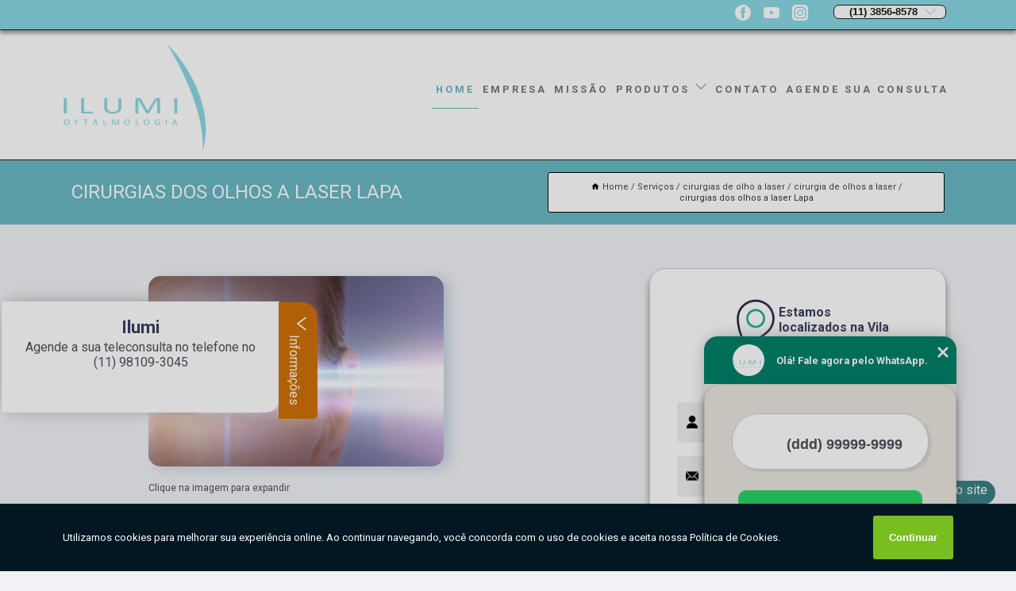

--- FILE ---
content_type: text/html; charset=utf-8
request_url: https://oftalmologista.clinicailumi.com.br/cirurgias-de-olho-a-laser/cirurgia-de-olhos-a-laser/cirurgias-dos-olhos-a-laser-lapa
body_size: 13943
content:
<!DOCTYPE html>
<!--[if lt IE 7]>
<html class="no-js lt-ie9 lt-ie8 lt-ie7"> <![endif]-->
<!--[if IE 7]>
<html class="no-js lt-ie9 lt-ie8"> <![endif]-->
<!--[if IE 8]>
<html class="no-js lt-ie9"> <![endif]-->
<!--[if gt IE 8]><!-->
<html class="no-js" lang="pt-br"> <!--<![endif]-->
<head>

<!-- Google Tag Manager -->
<script>(function(w,d,s,l,i){w[l]=w[l]||[];w[l].push({'gtm.start':
        new Date().getTime(),event:'gtm.js'});var f=d.getElementsByTagName(s)[0],
        j=d.createElement(s),dl=l!='dataLayer'?'&l='+l:'';j.async=true;j.src=
        'https://www.googletagmanager.com/gtm.js?id='+i+dl;f.parentNode.insertBefore(j,f);
        })(window,document,'script','dataLayer','GTM-WWNZ47B');</script>
        <!-- End Google Tag Manager -->


<link rel="preconnect" href="https://fonts.googleapis.com">
  <link rel="preconnect" href="https://fonts.gstatic.com" crossorigin>

  <link rel="preload" href="https://oftalmologista.clinicailumi.com.br/css/theme.css" as="style">
  <link rel="preload" href="https://oftalmologista.clinicailumi.com.br/css/main.css" as="style">
      
  <title>Cirurgias dos Olhos a Laser Lapa - Cirurgia de Olhos a Laser        - CLINICA ILUMI OFTALMOLOGIA </title>
    <meta charset="utf-8">
    <link rel="shortcut icon" href="https://oftalmologista.clinicailumi.com.br/imagens/favicon.ico">
    <base href="https://oftalmologista.clinicailumi.com.br/">
            <meta name="google-site-verification" content="fBAdPasL-KBPFlbFDOlV32Q2EqBf9_6Ysfku8X81UUw"/>
                <meta name="msvalidate.01" content="C6C863CB6F6FF962CE6D2636592AF74C"/>
    
        

    
      
    
    <meta name="keywords" content="cirurgia de olhos a laser, cirurgia, olhos, laser">
    <meta name="viewport" content="width=device-width, initial-scale=1.0">
    <meta name="geo.position"
          content=";">
    <meta name="geo.region" content="">
    <meta name="geo.placename" content="">
    <meta name="ICBM"
          content=",">
    <meta name="robots" content="index,follow">
    <meta name="rating" content="General">
    <meta name="revisit-after" content="7 days">
    <meta name="author" content="CLINICA ILUMI OFTALMOLOGIA">
    <meta property="og:region" content="Brasil">
    <meta property="og:title"
          content="Cirurgias dos Olhos a Laser Lapa - Cirurgia de Olhos a Laser - CLINICA ILUMI OFTALMOLOGIA ">
    <meta property="og:type" content="article">
    <meta property="og:image"
          content="https://oftalmologista.clinicailumi.com.br/imagens/logo.png">
    <meta property="og:url"
          content="https://oftalmologista.clinicailumi.com.br/cirurgias-de-olho-a-laser/cirurgia-de-olhos-a-laser/cirurgias-dos-olhos-a-laser-lapa">
    <meta property="og:description" content="">
    <meta property="og:site_name" content="CLINICA ILUMI OFTALMOLOGIA">
        <link rel="canonical" href="https://oftalmologista.clinicailumi.com.br/cirurgias-de-olho-a-laser/cirurgia-de-olhos-a-laser/cirurgias-dos-olhos-a-laser-lapa">
    <link rel="stylesheet" href="https://oftalmologista.clinicailumi.com.br/css/theme.css" >
    <link rel="stylesheet" href="https://oftalmologista.clinicailumi.com.br/css/main.css" >
    
    
    <!-- Desenvolvido por BUSCA CLIENTES - www.buscaclientes.com.br -->
</head> 

<body data-pagina="9adc56a319daac885420300b49b9253b">

 <!-- Google Tag Manager (noscript) -->
 <noscript><iframe src="https://www.googletagmanager.com/ns.html?id=GTM-WWNZ47B"
        height="0" width="0" style="display:none;visibility:hidden"></iframe></noscript>
        <!-- End Google Tag Manager (noscript) -->

    <header>
          <!--  -->

  <!-- Inicio do Tell  -->
<div class="contact">

  <div class="wrapper">

    <div class="social-container">
      <ul class="social-icons">
      </ul>

    </div>

    <div class="tel">
      <div id="telefones">
        <p>(11) 3856-8578</p>
        <svg xmlns="http://www.w3.org/2000/svg" width="16" height="16" fill="currentColor" class="bi bi-chevron-down" viewBox="0 0 16 16">
        <path fill-rule="evenodd" d="M1.646 4.646a.5.5 0 0 1 .708 0L8 10.293l5.646-5.647a.5.5 0 0 1 .708.708l-6 6a.5.5 0 0 1-.708 0l-6-6a.5.5 0 0 1 0-.708z"/>
      </svg>
      </div>
      <div class="tel-dropdown">
       
        <p> (11) <span><a rel="nofollow" class="tel follow-click"
              data-origem="cabecalho-telefone-"
              title="Telefone  - CLINICA ILUMI OFTALMOLOGIA"
              href="tel:+551138568578">3856-8578</a>
          </span></p><p> (11) <span><a rel="nofollow" class="tel follow-click"
              data-origem="cabecalho-telefone-2"
              title="Telefone 2 - CLINICA ILUMI OFTALMOLOGIA"
              href="tel:+5511993726610">99372-6610</a>
          </span></p><p> (11) <span><a rel="nofollow" class="tel follow-click"
              data-origem="cabecalho-telefone-3"
              title="Telefone 3 - CLINICA ILUMI OFTALMOLOGIA"
              href="tel:+5511981093045">98109-3045</a>
          </span></p>        
      </div>

    </div>

  </div>
</div>
<!-- Fim do tel -->
<!-- -->
<nav class="navbar">
    <!--  -->  
  <div class="logo">
    <a href="https://oftalmologista.clinicailumi.com.br/" class="pagina-logo" data-area="paginaLogo"
      title="CLINICA ILUMI OFTALMOLOGIA - ">
      <img  src="https://oftalmologista.clinicailumi.com.br/imagens/logo.png" width="250" height="200"
       title="Logo - CLINICA ILUMI OFTALMOLOGIA"
        alt="Cirurgias dos Olhos a Laser Lapa - Cirurgia de Olhos a Laser - CLINICA ILUMI OFTALMOLOGIA">
    </a>
  </div>
  <!-- -->
  
  <div class="hamburguer">
    <span></span>
    <span></span>
    <span></span>
  </div>

  <ul class="menu">
            <li><a class="btn-home" data-area="paginaHome"        href="https://oftalmologista.clinicailumi.com.br/"
        title="Home">Home</a></li>        <li><a         href="https://oftalmologista.clinicailumi.com.br/empresa"
        title="Empresa">Empresa</a></li>        <li><a         href="https://oftalmologista.clinicailumi.com.br/missao"
        title="Missão">Missão</a></li>        <li class="dropdown"><a         href="https://oftalmologista.clinicailumi.com.br/servicos"
        title="Serviços">Serviços</a>                            <ul class="sub-menu hidden">                        <li class="dropdown"><a
                                href="https://oftalmologista.clinicailumi.com.br/cirurgia-de-olho"
                                title="cirurgia de olho">Cirurgia de olho</a>
                        
                        </li>                        <li class="dropdown"><a
                                href="https://oftalmologista.clinicailumi.com.br/cirurgia-de-palpebras"
                                title="cirurgia de pálpebras">Cirurgia de pálpebras</a>
                        
                        </li>                        <li class="dropdown"><a
                                href="https://oftalmologista.clinicailumi.com.br/cirurgias-de-catarata"
                                title="cirurgias de catarata">Cirurgias de catarata</a>
                        
                        </li>                        <li class="dropdown"><a
                                href="https://oftalmologista.clinicailumi.com.br/cirurgias-de-glaucoma"
                                title="cirurgias de glaucoma">Cirurgias de glaucoma</a>
                        
                        </li>                        <li class="dropdown"><a
                                href="https://oftalmologista.clinicailumi.com.br/cirurgias-de-olho-a-laser"
                                title="cirurgias de olho a laser">Cirurgias de olho a laser</a>
                        
                        </li>                        <li class="dropdown"><a
                                href="https://oftalmologista.clinicailumi.com.br/clinicas-de-oftalmologia"
                                title="clínicas de oftalmologia">Clínicas de oftalmologia</a>
                        
                        </li>                        <li class="dropdown"><a
                                href="https://oftalmologista.clinicailumi.com.br/consultas-com-oftalmologista"
                                title="consultas com oftalmologista">Consultas com oftalmologista</a>
                        
                        </li>                        <li class="dropdown"><a
                                href="https://oftalmologista.clinicailumi.com.br/exames-de-olho"
                                title="exames de olho">Exames de olho</a>
                        
                        </li>                        <li class="dropdown"><a
                                href="https://oftalmologista.clinicailumi.com.br/exames-de-vista"
                                title="exames de vista">Exames de vista</a>
                        
                        </li>                        <li class="dropdown"><a
                                href="https://oftalmologista.clinicailumi.com.br/exames-oftalmologicos"
                                title="exames oftalmológicos">Exames oftalmológicos</a>
                        
                        </li>                        <li class="dropdown"><a
                                href="https://oftalmologista.clinicailumi.com.br/lentes-de-contato"
                                title="lentes de contato">Lentes de contato</a>
                        
                        </li>                        <li class="dropdown"><a
                                href="https://oftalmologista.clinicailumi.com.br/oftalmologista"
                                title="oftalmologista">Oftalmologista</a>
                        
                        </li>                        <li class="dropdown"><a
                                href="https://oftalmologista.clinicailumi.com.br/tratamento-para-os-olhos"
                                title="tratamento para os olhos">Tratamento para os olhos</a>
                        
                        </li>                        <li class="dropdown"><a
                                href="https://oftalmologista.clinicailumi.com.br/tratamentos-de-catarata"
                                title="tratamentos de catarata">Tratamentos de catarata</a>
                        
                        </li>                        <li class="dropdown"><a
                                href="https://oftalmologista.clinicailumi.com.br/tratamentos-de-glaucoma"
                                title="tratamentos de glaucoma">Tratamentos de glaucoma</a>
                        
                        </li>                        <li class="dropdown"><a
                                href="https://oftalmologista.clinicailumi.com.br/tratamentos-para-miopia"
                                title="tratamentos para miopia">Tratamentos para miopia</a>
                        
                        </li></ul>
            </li>        <li><a         href="https://oftalmologista.clinicailumi.com.br/contato"
        title="Contato">Contato</a></li>
  </ul>

</nav>
    </header>

    <main>
    <div class="wrapper" id="wrapper-category">
    <h1 class="title-wrapper">Cirurgias dos Olhos a Laser Lapa</h1>
        <div class="container">

<div id="breadcrumb">
		<ol itemscope itemtype="http://schema.org/BreadcrumbList">
								<li><img width="10" height="10" alt="svgImg" src="[data-uri]" style="
					    margin: 1px 4px 0;
					"/>
					<li itemprop="itemListElement" itemscope
						itemtype="http://schema.org/ListItem">
						<a itemprop="item" href="https://oftalmologista.clinicailumi.com.br/">
							<span itemprop="name">Home</span></a>
						<meta itemprop="position" content="1"/>
					</li>
											<li itemprop="itemListElement" itemscope itemtype="http://schema.org/ListItem">
							<a itemprop="item"
							   href="https://oftalmologista.clinicailumi.com.br/servicos">
								<span itemprop="name">Serviços</span></a>
							<meta itemprop="position" content="2"/>
						</li>
												<li itemprop="itemListElement" itemscope itemtype="http://schema.org/ListItem">
							<a itemprop="item"
							   href="https://oftalmologista.clinicailumi.com.br/cirurgias-de-olho-a-laser">
								<span itemprop="name">cirurgias de olho a laser</span></a>
							<meta itemprop="position" content="3"/>
						</li>
												<li itemprop="itemListElement" itemscope itemtype="http://schema.org/ListItem">
							<a itemprop="item"
							   href="https://oftalmologista.clinicailumi.com.br/cirurgia-de-olhos-a-laser">
								<span itemprop="name">cirurgia de olhos a laser</span></a>
							<meta itemprop="position" content="4"/>
						</li>
												<li><span>cirurgias dos olhos a laser Lapa</span></li>
								</ol>
</div>

</div>

    </div>
        <div class="wrapper text">
            <article class="readMore">
           		<img class="imagem-pagina" src="https://oftalmologista.clinicailumi.com.br/imagens/cirurgias-dos-olhos-a-laser.jpg"
                    onclick="openmodal();"
                    id="imagem-"
                    alt="Cirurgias dos Olhos a Laser Lapa - Cirurgia de Olhos a Laser"
                    title="Cirurgias dos Olhos a Laser Lapa - Cirurgia de Olhos a Laser"
                    width="380" height="380"
                    >
                    <span style="
                        font-size: 12px;

                    ">Clique na imagem para expandir
                    </span>
                <p>Existem dois tipos de cirurgias indicadas para correção de grau: cirurgias dos olhos a laser Lapa e cirurgia com implante de lente. Ambas contribuem para deixar o paciente menos dependente de lentes de contato e óculos. A cirurgia oftalmológica a laser pode corrigir graus de miopia e astigmatismo. </p>                Está procurando por cirurgias dos olhos a laser Lapa? Conheça nossos serviços, são opções variadas que oferecemos, como Exame Fundo de Olho, Clínicas - Oftamológica Conjunto, Exame de Vista para Cnh e Cirurgia Pálpebra Dupla. Contando com profissionais qualificados e experientes, o empreendimento entende a necessidade de cada cliente, buscando a sua satisfação e confiança.</h2><p><p>No exame de vista para CNH são avaliados detalhes como a qualidade da visão para perto ou para longe, assim como a sua capacidade de visão periférica, entre outros fatores.</p><p>Após receber o diagnóstico através do exame oftalmológico, as pessoas podem apresentar a necessidade do uso de óculos ou lentes corretivas. Consulte um médico para saber se este é o seu caso.</p><ul> <li>Cirurgia Pálpebra Dupla</li><li>Exame Fundo de Olho</li><li>Clínica para Cirurgia de Pálpebra Dupla Santa Cecília</li></ul><h3>Entre em contato com a ILUMI Oftalmologia para agendar o seu exame de vista para CNH</h3><p>Através da ILUMI Oftalmologia você pode realizar exames completos não apenas para CNH, mas para outras finalidades também. A clínica oferece facilidades no pagamento para consultas particulares e atende convênios pelo Método Livre Escolha.</p></p><h2>Exame de Vista para Cnh</h2><p><p>No exame de vista para CNH são avaliados detalhes como a qualidade da visão para perto ou para longe, assim como a sua capacidade de visão periférica, entre outros fatores.</p><p>Após receber o diagnóstico através do exame oftalmológico, as pessoas podem apresentar a necessidade do uso de óculos ou lentes corretivas. Consulte um médico para saber se este é o seu caso.</p><ul> <li>Cirurgia Pálpebra Dupla</li><li>Exame Fundo de Olho</li><li>Clínica para Cirurgia de Pálpebra Dupla Santa Cecília</li></ul><h3>Entre em contato com a ILUMI Oftalmologia para agendar o seu exame de vista para CNH</h3><p>Através da ILUMI Oftalmologia você pode realizar exames completos não apenas para CNH, mas para outras finalidades também. A clínica oferece facilidades no pagamento para consultas particulares e atende convênios pelo Método Livre Escolha.</p></p> Com nossos serviços você pode encontrar o que almeja. Além dos serviços já citados, também trabalhamos com Exame de Vista Suzano e Lente Contato. Por isso, fale conosco e saiba mais sobre nossa empresa. Garantimos a sua satisfação!            </article>



            <div class="collum-subject" style="max-width : 600px; margin-top: 20px;">
                <div class="formCotacao">
    <form action="https://oftalmologista.clinicailumi.com.br/enviar-cotacao" id="formulario-cotacao" method="post">
        <div class="header">
            <h3>Entre em Contato</h3>
        </div>
        <input type="hidden" name="acao" value="cotacao">
        <input type="hidden" name="produto_nome" value="">
        <input class="url-atual" type="hidden" name="produto_url" value="">
        <input class="url-atual" type="hidden" name="produto_ref" value="">
        <input type="hidden" name="imagem" value="" />
        <input type="hidden" name="site" value="https://oftalmologista.clinicailumi.com.br/" />
        <input type="hidden" name="email" value="ilumioftalmologia@gmail.com" />
                <input type="hidden" name="projeto" value="5202" />

        <div class="item-form" id="campos-formulario">
            
        <img  alt="user" width="16" height="16" src="https://oftalmologista.clinicailumi.com.br/imagens/user.png" class= "icon-form">

            <input  type="text" name="nome" placeholder="Nome" required>
    
            <p class="error-message" id="erro_nome"></p>
            <img alt="mail" width="16" height="16" src="https://oftalmologista.clinicailumi.com.br/imagens/email.png" class= "icon-form">

            <input  type="email" name="email_contato"
                placeholder="Email" required>
            <p class="error-message" id="erro_email_contato"></p>
            <img alt="tel" width="16" height="16" src="https://oftalmologista.clinicailumi.com.br/imagens/call.png" class= "icon-form">

            <input  type="text" name="telefone"
                class="telefone" placeholder="Telefone" required>
            
            <p class="error-message" id="erro_telefone"></p>

            <p class="error-message" id="erro_palavra"></p>
        </div>

        <div class="item-form" id="mensagem-formulario">
        <img  alt="message" width="16" height="16" src="https://oftalmologista.clinicailumi.com.br/imagens/comment.png" class= "icon-form">

            <textarea  name="mensagem"
                placeholder="Sua mensagem"></textarea>
            <p class="error-message" id="erro_mensagem"></p>
           
        </div>
        <div class="clear"></div>

        <div class="cta-formulario">
            <div class="seguranca-cta-formulario">
                <div class="item-cta">
                                        <div class="g-recaptcha" data-sitekey="6Lc4qVcbAAAAAMxVnYyI2qK1s5CR75008T_saSqw">
                    </div>
                                    </div>
                <div class="item-cta">
                <button type="button" id="btn-enviar-cotacao" class="btn-verde">Enviar</button>

                    <img  loading="lazy" src="imagens/ajax-loader.gif"  class="image-loading" id="loader-ajax" alt="Aguarde..."
                        title="Aguarde..." style="display:none">
                </div>
            </div>
        </div>

        

    </form>
    </div>
    

    
            </div>



        </div>

        <div class="categorias">
            <div id="prova_social" class="prova_social owl-carousel owl-theme"><div class="item"><div class="review" itemscope itemtype="https://schema.org/Review"><div class="item_review" itemprop="itemReviewed" itemscope itemtype="https://schema.org/Organization"><span itemprop="name">Ilumi Oftamologista</span></div><span itemprop="reviewRating" itemscope itemtype="https://schema.org/Rating"> <span class="ration" itemprop="ratingValue">5</span> </span> <b><span class="title" itemprop="name">"Recomendo!!!"</span> </b><span itemprop="author" itemscope itemtype="https://schema.org/Person"> <span class="name" itemprop="name">Tania Sylverio </span> </span><span class="review_body" itemprop="reviewBody">Gostei. Fui bem atendida. Fui atendida no horário marcado.</span></div></div><div class="item"><div class="review" itemscope itemtype="https://schema.org/Review"><div class="item_review" itemprop="itemReviewed" itemscope itemtype="https://schema.org/Organization"><span itemprop="name">Ilumi Oftamologista</span></div><span itemprop="reviewRating" itemscope itemtype="https://schema.org/Rating"> <span class="ration" itemprop="ratingValue">5</span> </span> <b><span class="title" itemprop="name">"Recomendo!!!"</span> </b><span itemprop="author" itemscope itemtype="https://schema.org/Person"> <span class="name" itemprop="name">Rita Feitosa</span> </span><span class="review_body" itemprop="reviewBody">EXCELENTE!! local, Médico, assistente, estrutura.</span></div></div><div class="item"><div class="review" itemscope itemtype="https://schema.org/Review"><div class="item_review" itemprop="itemReviewed" itemscope itemtype="https://schema.org/Organization"><span itemprop="name">Ilumi Oftamologista</span></div><span itemprop="reviewRating" itemscope itemtype="https://schema.org/Rating"> <span class="ration" itemprop="ratingValue">5</span> </span> <b><span class="title" itemprop="name">"Recomendo!!!"</span> </b><span itemprop="author" itemscope itemtype="https://schema.org/Person"> <span class="name" itemprop="name">Alcides Martins de Aguair</span> </span><span class="review_body" itemprop="reviewBody">Fiquei satisfeito com o atendimento, achei competente.</span></div></div><div class="item"><div class="review" itemscope itemtype="https://schema.org/Review"><div class="item_review" itemprop="itemReviewed" itemscope itemtype="https://schema.org/Organization"><span itemprop="name">Ilumi Oftamologista</span></div><span itemprop="reviewRating" itemscope itemtype="https://schema.org/Rating"> <span class="ration" itemprop="ratingValue">5</span> </span> <b><span class="title" itemprop="name">"Recomendo!!!"</span> </b><span itemprop="author" itemscope itemtype="https://schema.org/Person"> <span class="name" itemprop="name">Joel de Paula Martins</span> </span><span class="review_body" itemprop="reviewBody">Como primeira impressão, muito satisfeito com o atendimento!</span></div></div><div class="item"><div class="review" itemscope itemtype="https://schema.org/Review"><div class="item_review" itemprop="itemReviewed" itemscope itemtype="https://schema.org/Organization"><span itemprop="name">Ilumi Oftamologista</span></div><span itemprop="reviewRating" itemscope itemtype="https://schema.org/Rating"> <span class="ration" itemprop="ratingValue">5</span> </span> <b><span class="title" itemprop="name">"Recomendo!!!"</span> </b><span itemprop="author" itemscope itemtype="https://schema.org/Person"> <span class="name" itemprop="name">Claudio Cordeiro</span> </span><span class="review_body" itemprop="reviewBody">Muito competente, fiquei muito satisfeito com a consulta</span></div></div></div>        </div>

        <div class="categorias">
        
<h3 style="text-align: center">Pesquisas relacionadas</h3>

        <div id="owl-thumbs" class="owl-carousel owl-theme">
                <div class="item img-big">
            <figure>

            <a href="https://oftalmologista.clinicailumi.com.br/cirurgias-de-olho-a-laser/cirurgia-de-olhos-a-laser/clinica-de-cirurgia-de-olho-a-laser-vila-maria" class="galeria-thumb"
               title="clínica de cirurgia de olho a laser Vila Maria">
                <img loading="lazy" src="https://oftalmologista.clinicailumi.com.br/imagens/thumb/clinica-de-cirurgia-de-olho-a-laser.jpg" alt="clínica de cirurgia de olho a laser Vila Maria"
                     title="clínica de cirurgia de olho a laser Vila Maria" width="160" height="160"></a>

                     <figcaption> <h4>
                <a href="https://oftalmologista.clinicailumi.com.br/cirurgias-de-olho-a-laser/cirurgia-de-olhos-a-laser/clinica-de-cirurgia-de-olho-a-laser-vila-maria" class="lightbox titulo-galeria"
                   title="clínica de cirurgia de olho a laser Vila Maria">clínica de cirurgia de olho a laser Vila Maria</a></h4>
                   </a></figcaption>
            
            </figure>
            
        </div>
    
                <div class="item img-big">
            <figure>

            <a href="https://oftalmologista.clinicailumi.com.br/cirurgias-de-olho-a-laser/cirurgia-de-olhos-a-laser/cirurgia-laser-olhos-hipermetropia-vila-leopoldina" class="galeria-thumb"
               title="cirurgia laser olhos hipermetropia Vila Leopoldina">
                <img loading="lazy" src="https://oftalmologista.clinicailumi.com.br/imagens/thumb/cirurgia-laser-olhos-hipermetropia.jpg" alt="cirurgia laser olhos hipermetropia Vila Leopoldina"
                     title="cirurgia laser olhos hipermetropia Vila Leopoldina" width="160" height="160"></a>

                     <figcaption> <h4>
                <a href="https://oftalmologista.clinicailumi.com.br/cirurgias-de-olho-a-laser/cirurgia-de-olhos-a-laser/cirurgia-laser-olhos-hipermetropia-vila-leopoldina" class="lightbox titulo-galeria"
                   title="cirurgia laser olhos hipermetropia Vila Leopoldina">cirurgia laser olhos hipermetropia Vila Leopoldina</a></h4>
                   </a></figcaption>
            
            </figure>
            
        </div>
    
                <div class="item img-big">
            <figure>

            <a href="https://oftalmologista.clinicailumi.com.br/cirurgias-de-olho-a-laser/cirurgia-de-olhos-a-laser/cirurgia-dos-olhos-a-laser-lencois-paulista" class="galeria-thumb"
               title="cirurgia dos olhos a laser Lençóis Paulista">
                <img loading="lazy" src="https://oftalmologista.clinicailumi.com.br/imagens/thumb/cirurgia-dos-olhos-a-laser.jpg" alt="cirurgia dos olhos a laser Lençóis Paulista"
                     title="cirurgia dos olhos a laser Lençóis Paulista" width="160" height="160"></a>

                     <figcaption> <h4>
                <a href="https://oftalmologista.clinicailumi.com.br/cirurgias-de-olho-a-laser/cirurgia-de-olhos-a-laser/cirurgia-dos-olhos-a-laser-lencois-paulista" class="lightbox titulo-galeria"
                   title="cirurgia dos olhos a laser Lençóis Paulista">cirurgia dos olhos a laser Lençóis Paulista</a></h4>
                   </a></figcaption>
            
            </figure>
            
        </div>
    
                <div class="item img-big">
            <figure>

            <a href="https://oftalmologista.clinicailumi.com.br/cirurgias-de-olho-a-laser/cirurgia-de-olhos-a-laser/onde-faz-cirurgia-laser-olhos-astigmatismo-parque-sao-domingos" class="galeria-thumb"
               title="onde faz cirurgia laser olhos astigmatismo Parque São Domingos">
                <img loading="lazy" src="https://oftalmologista.clinicailumi.com.br/imagens/thumb/onde-faz-cirurgia-laser-olhos-astigmatismo.jpg" alt="onde faz cirurgia laser olhos astigmatismo Parque São Domingos"
                     title="onde faz cirurgia laser olhos astigmatismo Parque São Domingos" width="160" height="160"></a>

                     <figcaption> <h4>
                <a href="https://oftalmologista.clinicailumi.com.br/cirurgias-de-olho-a-laser/cirurgia-de-olhos-a-laser/onde-faz-cirurgia-laser-olhos-astigmatismo-parque-sao-domingos" class="lightbox titulo-galeria"
                   title="onde faz cirurgia laser olhos astigmatismo Parque São Domingos">onde faz cirurgia laser olhos astigmatismo Parque São Domingos</a></h4>
                   </a></figcaption>
            
            </figure>
            
        </div>
    
                <div class="item img-big">
            <figure>

            <a href="https://oftalmologista.clinicailumi.com.br/cirurgias-de-olho-a-laser/cirurgia-de-olhos-a-laser/cirurgia-nos-olhos-a-laser-marcar-itapira" class="galeria-thumb"
               title="cirurgia nos olhos a laser marcar Itapira">
                <img loading="lazy" src="https://oftalmologista.clinicailumi.com.br/imagens/thumb/cirurgia-nos-olhos-a-laser-marcar.jpg" alt="cirurgia nos olhos a laser marcar Itapira"
                     title="cirurgia nos olhos a laser marcar Itapira" width="160" height="160"></a>

                     <figcaption> <h4>
                <a href="https://oftalmologista.clinicailumi.com.br/cirurgias-de-olho-a-laser/cirurgia-de-olhos-a-laser/cirurgia-nos-olhos-a-laser-marcar-itapira" class="lightbox titulo-galeria"
                   title="cirurgia nos olhos a laser marcar Itapira">cirurgia nos olhos a laser marcar Itapira</a></h4>
                   </a></figcaption>
            
            </figure>
            
        </div>
    
                <div class="item img-big">
            <figure>

            <a href="https://oftalmologista.clinicailumi.com.br/cirurgias-de-olho-a-laser/cirurgia-de-olhos-a-laser/onde-faz-cirurgia-dos-olhos-a-laser-granja-viana" class="galeria-thumb"
               title="onde faz cirurgia dos olhos a laser GRANJA VIANA">
                <img loading="lazy" src="https://oftalmologista.clinicailumi.com.br/imagens/thumb/onde-faz-cirurgia-dos-olhos-a-laser.jpg" alt="onde faz cirurgia dos olhos a laser GRANJA VIANA"
                     title="onde faz cirurgia dos olhos a laser GRANJA VIANA" width="160" height="160"></a>

                     <figcaption> <h4>
                <a href="https://oftalmologista.clinicailumi.com.br/cirurgias-de-olho-a-laser/cirurgia-de-olhos-a-laser/onde-faz-cirurgia-dos-olhos-a-laser-granja-viana" class="lightbox titulo-galeria"
                   title="onde faz cirurgia dos olhos a laser GRANJA VIANA">onde faz cirurgia dos olhos a laser GRANJA VIANA</a></h4>
                   </a></figcaption>
            
            </figure>
            
        </div>
    
                <div class="item img-big">
            <figure>

            <a href="https://oftalmologista.clinicailumi.com.br/cirurgias-de-olho-a-laser/cirurgia-de-olhos-a-laser/cirurgias-de-olho-a-laser-parque-sao-domingos" class="galeria-thumb"
               title="cirurgias de olho a laser Parque São Domingos">
                <img loading="lazy" src="https://oftalmologista.clinicailumi.com.br/imagens/thumb/cirurgias-de-olho-a-laser.jpg" alt="cirurgias de olho a laser Parque São Domingos"
                     title="cirurgias de olho a laser Parque São Domingos" width="160" height="160"></a>

                     <figcaption> <h4>
                <a href="https://oftalmologista.clinicailumi.com.br/cirurgias-de-olho-a-laser/cirurgia-de-olhos-a-laser/cirurgias-de-olho-a-laser-parque-sao-domingos" class="lightbox titulo-galeria"
                   title="cirurgias de olho a laser Parque São Domingos">cirurgias de olho a laser Parque São Domingos</a></h4>
                   </a></figcaption>
            
            </figure>
            
        </div>
    
                <div class="item img-big">
            <figure>

            <a href="https://oftalmologista.clinicailumi.com.br/cirurgias-de-olho-a-laser/cirurgia-de-olhos-a-laser/onde-faz-cirurgia-nos-olhos-a-laser-cotia" class="galeria-thumb"
               title="onde faz cirurgia nos olhos a laser Cotia">
                <img loading="lazy" src="https://oftalmologista.clinicailumi.com.br/imagens/thumb/onde-faz-cirurgia-nos-olhos-a-laser.jpg" alt="onde faz cirurgia nos olhos a laser Cotia"
                     title="onde faz cirurgia nos olhos a laser Cotia" width="160" height="160"></a>

                     <figcaption> <h4>
                <a href="https://oftalmologista.clinicailumi.com.br/cirurgias-de-olho-a-laser/cirurgia-de-olhos-a-laser/onde-faz-cirurgia-nos-olhos-a-laser-cotia" class="lightbox titulo-galeria"
                   title="onde faz cirurgia nos olhos a laser Cotia">onde faz cirurgia nos olhos a laser Cotia</a></h4>
                   </a></figcaption>
            
            </figure>
            
        </div>
    
                <div class="item img-big">
            <figure>

            <a href="https://oftalmologista.clinicailumi.com.br/cirurgias-de-olho-a-laser/cirurgia-de-olhos-a-laser/cirurgias-laser-olhos-astigmatismo-suzano" class="galeria-thumb"
               title="cirurgias laser olhos astigmatismo Suzano">
                <img loading="lazy" src="https://oftalmologista.clinicailumi.com.br/imagens/thumb/cirurgias-laser-olhos-astigmatismo.jpg" alt="cirurgias laser olhos astigmatismo Suzano"
                     title="cirurgias laser olhos astigmatismo Suzano" width="160" height="160"></a>

                     <figcaption> <h4>
                <a href="https://oftalmologista.clinicailumi.com.br/cirurgias-de-olho-a-laser/cirurgia-de-olhos-a-laser/cirurgias-laser-olhos-astigmatismo-suzano" class="lightbox titulo-galeria"
                   title="cirurgias laser olhos astigmatismo Suzano">cirurgias laser olhos astigmatismo Suzano</a></h4>
                   </a></figcaption>
            
            </figure>
            
        </div>
    
                <div class="item img-big">
            <figure>

            <a href="https://oftalmologista.clinicailumi.com.br/cirurgias-de-olho-a-laser/cirurgia-de-olhos-a-laser/cirurgia-laser-olhos-astigmatismo-marcar-vila-leopoldina" class="galeria-thumb"
               title="cirurgia laser olhos astigmatismo marcar Vila Leopoldina">
                <img loading="lazy" src="https://oftalmologista.clinicailumi.com.br/imagens/thumb/cirurgia-laser-olhos-astigmatismo-marcar.jpg" alt="cirurgia laser olhos astigmatismo marcar Vila Leopoldina"
                     title="cirurgia laser olhos astigmatismo marcar Vila Leopoldina" width="160" height="160"></a>

                     <figcaption> <h4>
                <a href="https://oftalmologista.clinicailumi.com.br/cirurgias-de-olho-a-laser/cirurgia-de-olhos-a-laser/cirurgia-laser-olhos-astigmatismo-marcar-vila-leopoldina" class="lightbox titulo-galeria"
                   title="cirurgia laser olhos astigmatismo marcar Vila Leopoldina">cirurgia laser olhos astigmatismo marcar Vila Leopoldina</a></h4>
                   </a></figcaption>
            
            </figure>
            
        </div>
    
            </div>

        </div>
        <div class="copyright">O conteúdo do texto
            "<strong>Cirurgias dos Olhos a Laser Lapa</strong>" é de direito reservado. Sua
            reprodução, parcial ou total, mesmo citando nossos links, é proibida sem a autorização do autor.
            Crime de violação de direito autoral &ndash; artigo 184 do Código Penal &ndash; <a
                title="Lei de direitos autorais" target="_blank"
                href="http://www.planalto.gov.br/Ccivil_03/Leis/L9610.htm" rel="noreferrer">Lei 9610/98 - Lei
                de direitos autorais</a>.
        </div>

    </main>
    </div><!-- .wrapper -->

    <div id="modal_img" hidden>
            <div class="ogranize_modal">
                <span onclick="closedmodal();"> X </span>
                <img class="showimg" src="https://oftalmologista.clinicailumi.com.br/imagens/cirurgias-dos-olhos-a-laser.jpg"
                alt="Cirurgias dos Olhos a Laser Lapa - Cirurgia de Olhos a Laser"
                    title="Cirurgias dos Olhos a Laser Lapa - Cirurgia de Olhos a Laser">
            </div>
    </div>

    <footer>
    <aside class="categorias-footer">
        <h2>
            <a href="https://oftalmologista.clinicailumi.com.br/servicos"
                title="Serviços - CLINICA ILUMI OFTALMOLOGIA ">Serviços</a>
        </h2>
        <nav>
            <ul class="cssmenu" id="accordian">
                                <li class="dropdown">
                    <a class="dropdown-toggle" href="https://oftalmologista.clinicailumi.com.br/cirurgia-de-olho"
                        title="Cirurgia de Olho">Cirurgia de Olho</a>
                    <ul class="sub-menu subcategoria-menu">
                                                <li>
                            <a href="https://oftalmologista.clinicailumi.com.br/cirurgia-de-olhos"
                                title="Cirurgia de Olhos">Cirurgia de Olhos</a>
                        </li>

                                                <li>
                            <a href="https://oftalmologista.clinicailumi.com.br/cirurgia-de-olhos-miopia"
                                title="Cirurgia de Olhos Miopia">Cirurgia de Olhos Miopia</a>
                        </li>

                                                <li>
                            <a href="https://oftalmologista.clinicailumi.com.br/cirurgia-de-olhos-miopia-e-astigmatismo"
                                title="Cirurgia de Olhos Miopia e Astigmatismo">Cirurgia de Olhos Miopia e Astigmatismo</a>
                        </li>

                                                <li>
                            <a href="https://oftalmologista.clinicailumi.com.br/cirurgia-de-olhos-para-perto-e-longe"
                                title="Cirurgia de Olhos para Perto e Longe">Cirurgia de Olhos para Perto e Longe</a>
                        </li>

                                                <li>
                            <a href="https://oftalmologista.clinicailumi.com.br/cirurgia-olhos"
                                title="Cirurgia Olhos">Cirurgia Olhos</a>
                        </li>

                                                <li>
                            <a href="https://oftalmologista.clinicailumi.com.br/cirurgia-olhos-a-laser"
                                title="Cirurgia Olhos a Laser">Cirurgia Olhos a Laser</a>
                        </li>

                                                <li>
                            <a href="https://oftalmologista.clinicailumi.com.br/cirurgia-olhos-astigmatismo"
                                title="Cirurgia Olhos Astigmatismo">Cirurgia Olhos Astigmatismo</a>
                        </li>

                                                <li>
                            <a href="https://oftalmologista.clinicailumi.com.br/cirurgia-olhos-cornea"
                                title="Cirurgia Olhos Córnea">Cirurgia Olhos Córnea</a>
                        </li>

                                                <li>
                            <a href="https://oftalmologista.clinicailumi.com.br/cirurgia-olhos-miopia"
                                title="Cirurgia Olhos Miopia">Cirurgia Olhos Miopia</a>
                        </li>

                                                <li>
                            <a href="https://oftalmologista.clinicailumi.com.br/cirurgia-olhos-sao-paulo"
                                title="Cirurgia Olhos São Paulo">Cirurgia Olhos São Paulo</a>
                        </li>

                                                <li>
                            <a href="https://oftalmologista.clinicailumi.com.br/cirurgia-olhos-zona-norte"
                                title="Cirurgia Olhos Zona Norte">Cirurgia Olhos Zona Norte</a>
                        </li>

                                                <li>
                            <a href="https://oftalmologista.clinicailumi.com.br/cirurgia-retirada-bolsa-olhos"
                                title="Cirurgia Retirada Bolsa Olhos">Cirurgia Retirada Bolsa Olhos</a>
                        </li>

                                            </ul>
                </li>
                                <li class="dropdown">
                    <a class="dropdown-toggle" href="https://oftalmologista.clinicailumi.com.br/cirurgia-de-palpebras"
                        title="Cirurgia de Pálpebras">Cirurgia de Pálpebras</a>
                    <ul class="sub-menu subcategoria-menu">
                                                <li>
                            <a href="https://oftalmologista.clinicailumi.com.br/cirurgia-de-palpebra"
                                title="Cirurgia de Pálpebra">Cirurgia de Pálpebra</a>
                        </li>

                                                <li>
                            <a href="https://oftalmologista.clinicailumi.com.br/cirurgia-de-palpebra-a-laser"
                                title="Cirurgia de Pálpebra a Laser">Cirurgia de Pálpebra a Laser</a>
                        </li>

                                                <li>
                            <a href="https://oftalmologista.clinicailumi.com.br/cirurgia-de-palpebra-dupla"
                                title="Cirurgia de Pálpebra Dupla">Cirurgia de Pálpebra Dupla</a>
                        </li>

                                                <li>
                            <a href="https://oftalmologista.clinicailumi.com.br/cirurgia-de-palpebra-inferior"
                                title="Cirurgia de Pálpebra Inferior">Cirurgia de Pálpebra Inferior</a>
                        </li>

                                                <li>
                            <a href="https://oftalmologista.clinicailumi.com.br/cirurgia-palpebra"
                                title="Cirurgia Pálpebra">Cirurgia Pálpebra</a>
                        </li>

                                                <li>
                            <a href="https://oftalmologista.clinicailumi.com.br/cirurgia-palpebra-caida"
                                title="Cirurgia Pálpebra Caída">Cirurgia Pálpebra Caída</a>
                        </li>

                                                <li>
                            <a href="https://oftalmologista.clinicailumi.com.br/cirurgia-palpebra-dupla"
                                title="Cirurgia Pálpebra Dupla">Cirurgia Pálpebra Dupla</a>
                        </li>

                                                <li>
                            <a href="https://oftalmologista.clinicailumi.com.br/cirurgia-palpebra-gorda"
                                title="Cirurgia Pálpebra Gorda">Cirurgia Pálpebra Gorda</a>
                        </li>

                                                <li>
                            <a href="https://oftalmologista.clinicailumi.com.br/cirurgia-palpebra-inferior"
                                title="Cirurgia Pálpebra Inferior">Cirurgia Pálpebra Inferior</a>
                        </li>

                                                <li>
                            <a href="https://oftalmologista.clinicailumi.com.br/cirurgia-palpebra-sao-paulo"
                                title="Cirurgia Pálpebra São Paulo">Cirurgia Pálpebra São Paulo</a>
                        </li>

                                                <li>
                            <a href="https://oftalmologista.clinicailumi.com.br/cirurgia-palpebra-superior"
                                title="Cirurgia Pálpebra Superior">Cirurgia Pálpebra Superior</a>
                        </li>

                                                <li>
                            <a href="https://oftalmologista.clinicailumi.com.br/cirurgia-palpebra-zona-norte"
                                title="Cirurgia Pálpebra Zona Norte">Cirurgia Pálpebra Zona Norte</a>
                        </li>

                                            </ul>
                </li>
                                <li class="dropdown">
                    <a class="dropdown-toggle" href="https://oftalmologista.clinicailumi.com.br/cirurgias-de-catarata"
                        title="Cirurgias de Catarata">Cirurgias de Catarata</a>
                    <ul class="sub-menu subcategoria-menu">
                                                <li>
                            <a href="https://oftalmologista.clinicailumi.com.br/cirurgia-catarata"
                                title="Cirurgia Catarata">Cirurgia Catarata</a>
                        </li>

                                                <li>
                            <a href="https://oftalmologista.clinicailumi.com.br/cirurgia-de-catarata"
                                title="Cirurgia de Catarata">Cirurgia de Catarata</a>
                        </li>

                                                <li>
                            <a href="https://oftalmologista.clinicailumi.com.br/cirurgia-de-catarata-a-laser"
                                title="Cirurgia de Catarata a Laser">Cirurgia de Catarata a Laser</a>
                        </li>

                                                <li>
                            <a href="https://oftalmologista.clinicailumi.com.br/cirurgia-de-catarata-bilateral"
                                title="Cirurgia de Catarata Bilateral">Cirurgia de Catarata Bilateral</a>
                        </li>

                                                <li>
                            <a href="https://oftalmologista.clinicailumi.com.br/cirurgia-de-catarata-com-lente"
                                title="Cirurgia de Catarata com Lente">Cirurgia de Catarata com Lente</a>
                        </li>

                                                <li>
                            <a href="https://oftalmologista.clinicailumi.com.br/cirurgia-de-catarata-com-lente-multifocal"
                                title="Cirurgia de Catarata com Lente Multifocal">Cirurgia de Catarata com Lente Multifocal</a>
                        </li>

                                                <li>
                            <a href="https://oftalmologista.clinicailumi.com.br/cirurgia-de-catarata-e-retina"
                                title="Cirurgia de Catarata e Retina">Cirurgia de Catarata e Retina</a>
                        </li>

                                                <li>
                            <a href="https://oftalmologista.clinicailumi.com.br/cirurgia-de-catarata-no-olho"
                                title="Cirurgia de Catarata no Olho">Cirurgia de Catarata no Olho</a>
                        </li>

                                                <li>
                            <a href="https://oftalmologista.clinicailumi.com.br/cirurgia-de-catarata-sao-paulo"
                                title="Cirurgia de Catarata São Paulo">Cirurgia de Catarata São Paulo</a>
                        </li>

                                                <li>
                            <a href="https://oftalmologista.clinicailumi.com.br/cirurgia-de-catarata-zona-norte"
                                title="Cirurgia de Catarata Zona Norte">Cirurgia de Catarata Zona Norte</a>
                        </li>

                                                <li>
                            <a href="https://oftalmologista.clinicailumi.com.br/cirurgia-no-olho-catarata"
                                title="Cirurgia no Olho Catarata">Cirurgia no Olho Catarata</a>
                        </li>

                                                <li>
                            <a href="https://oftalmologista.clinicailumi.com.br/cirurgia-para-catarata"
                                title="Cirurgia para Catarata">Cirurgia para Catarata</a>
                        </li>

                                            </ul>
                </li>
                                <li class="dropdown">
                    <a class="dropdown-toggle" href="https://oftalmologista.clinicailumi.com.br/cirurgias-de-glaucoma"
                        title="Cirurgias de Glaucoma">Cirurgias de Glaucoma</a>
                    <ul class="sub-menu subcategoria-menu">
                                                <li>
                            <a href="https://oftalmologista.clinicailumi.com.br/cirurgia-de-glaucoma"
                                title="Cirurgia de Glaucoma">Cirurgia de Glaucoma</a>
                        </li>

                                                <li>
                            <a href="https://oftalmologista.clinicailumi.com.br/cirurgia-de-glaucoma-agulhamento"
                                title="Cirurgia de Glaucoma Agulhamento">Cirurgia de Glaucoma Agulhamento</a>
                        </li>

                                                <li>
                            <a href="https://oftalmologista.clinicailumi.com.br/cirurgia-de-glaucoma-avancado"
                                title="Cirurgia de Glaucoma Avançado">Cirurgia de Glaucoma Avançado</a>
                        </li>

                                                <li>
                            <a href="https://oftalmologista.clinicailumi.com.br/cirurgia-de-glaucoma-com-implante-de-valvula"
                                title="Cirurgia de Glaucoma com Implante de Válvula">Cirurgia de Glaucoma com Implante de Válvula</a>
                        </li>

                                                <li>
                            <a href="https://oftalmologista.clinicailumi.com.br/cirurgia-de-glaucoma-sao-paulo"
                                title="Cirurgia de Glaucoma São Paulo">Cirurgia de Glaucoma São Paulo</a>
                        </li>

                                                <li>
                            <a href="https://oftalmologista.clinicailumi.com.br/cirurgia-de-glaucoma-zona-norte"
                                title="Cirurgia de Glaucoma Zona Norte">Cirurgia de Glaucoma Zona Norte</a>
                        </li>

                                                <li>
                            <a href="https://oftalmologista.clinicailumi.com.br/cirurgia-glaucoma"
                                title="Cirurgia Glaucoma">Cirurgia Glaucoma</a>
                        </li>

                                                <li>
                            <a href="https://oftalmologista.clinicailumi.com.br/cirurgia-glaucoma-a-laser"
                                title="Cirurgia Glaucoma a Laser">Cirurgia Glaucoma a Laser</a>
                        </li>

                                                <li>
                            <a href="https://oftalmologista.clinicailumi.com.br/cirurgia-glaucoma-angulo-fechado"
                                title="Cirurgia Glaucoma ângulo Fechado">Cirurgia Glaucoma ângulo Fechado</a>
                        </li>

                                                <li>
                            <a href="https://oftalmologista.clinicailumi.com.br/cirurgia-glaucoma-e-catarata"
                                title="Cirurgia Glaucoma e Catarata">Cirurgia Glaucoma e Catarata</a>
                        </li>

                                                <li>
                            <a href="https://oftalmologista.clinicailumi.com.br/cirurgia-glaucoma-laser"
                                title="Cirurgia Glaucoma Laser">Cirurgia Glaucoma Laser</a>
                        </li>

                                                <li>
                            <a href="https://oftalmologista.clinicailumi.com.br/cirurgia-para-glaucoma"
                                title="Cirurgia para Glaucoma">Cirurgia para Glaucoma</a>
                        </li>

                                            </ul>
                </li>
                                <li class="dropdown">
                    <a class="dropdown-toggle" href="https://oftalmologista.clinicailumi.com.br/cirurgias-de-olho-a-laser"
                        title="Cirurgias de Olho a Laser">Cirurgias de Olho a Laser</a>
                    <ul class="sub-menu subcategoria-menu">
                                                <li>
                            <a href="https://oftalmologista.clinicailumi.com.br/cirurgia-a-laser-do-olho"
                                title="Cirurgia a Laser do Olho">Cirurgia a Laser do Olho</a>
                        </li>

                                                <li>
                            <a href="https://oftalmologista.clinicailumi.com.br/cirurgia-a-laser-olhos-miopia"
                                title="Cirurgia a Laser Olhos Miopia">Cirurgia a Laser Olhos Miopia</a>
                        </li>

                                                <li>
                            <a href="https://oftalmologista.clinicailumi.com.br/cirurgia-de-olho-a-laser"
                                title="Cirurgia de Olho a Laser">Cirurgia de Olho a Laser</a>
                        </li>

                                                <li>
                            <a href="https://oftalmologista.clinicailumi.com.br/cirurgia-de-olhos-a-laser"
                                title="Cirurgia de Olhos a Laser">Cirurgia de Olhos a Laser</a>
                        </li>

                                                <li>
                            <a href="https://oftalmologista.clinicailumi.com.br/cirurgia-de-olhos-a-laser-sao-paulo"
                                title="Cirurgia de Olhos a Laser São Paulo">Cirurgia de Olhos a Laser São Paulo</a>
                        </li>

                                                <li>
                            <a href="https://oftalmologista.clinicailumi.com.br/cirurgia-de-olhos-a-laser-zona-norte"
                                title="Cirurgia de Olhos a Laser Zona Norte">Cirurgia de Olhos a Laser Zona Norte</a>
                        </li>

                                                <li>
                            <a href="https://oftalmologista.clinicailumi.com.br/cirurgia-de-olhos-laser"
                                title="Cirurgia de Olhos Laser">Cirurgia de Olhos Laser</a>
                        </li>

                                                <li>
                            <a href="https://oftalmologista.clinicailumi.com.br/cirurgia-dos-olhos-a-laser"
                                title="Cirurgia dos Olhos a Laser">Cirurgia dos Olhos a Laser</a>
                        </li>

                                                <li>
                            <a href="https://oftalmologista.clinicailumi.com.br/cirurgia-laser-olhos-astigmatismo"
                                title="Cirurgia Laser Olhos Astigmatismo">Cirurgia Laser Olhos Astigmatismo</a>
                        </li>

                                                <li>
                            <a href="https://oftalmologista.clinicailumi.com.br/cirurgia-laser-olhos-hipermetropia"
                                title="Cirurgia Laser Olhos Hipermetropia">Cirurgia Laser Olhos Hipermetropia</a>
                        </li>

                                                <li>
                            <a href="https://oftalmologista.clinicailumi.com.br/cirurgia-nos-olhos-a-laser"
                                title="Cirurgia nos Olhos a Laser">Cirurgia nos Olhos a Laser</a>
                        </li>

                                                <li>
                            <a href="https://oftalmologista.clinicailumi.com.br/cirurgia-olho-a-laser"
                                title="Cirurgia Olho a Laser">Cirurgia Olho a Laser</a>
                        </li>

                                            </ul>
                </li>
                                <li class="dropdown">
                    <a class="dropdown-toggle" href="https://oftalmologista.clinicailumi.com.br/clinicas-de-oftalmologia"
                        title="Clínicas de Oftalmologia">Clínicas de Oftalmologia</a>
                    <ul class="sub-menu subcategoria-menu">
                                                <li>
                            <a href="https://oftalmologista.clinicailumi.com.br/clinica-avancada-de-oftalmologia"
                                title="Clínica Avançada de Oftalmologia">Clínica Avançada de Oftalmologia</a>
                        </li>

                                                <li>
                            <a href="https://oftalmologista.clinicailumi.com.br/clinica-de-oftalmologia"
                                title="Clínica de Oftalmologia">Clínica de Oftalmologia</a>
                        </li>

                                                <li>
                            <a href="https://oftalmologista.clinicailumi.com.br/clinica-de-oftalmologia-avancada"
                                title="Clínica de Oftalmologia Avançada">Clínica de Oftalmologia Avançada</a>
                        </li>

                                                <li>
                            <a href="https://oftalmologista.clinicailumi.com.br/clinica-de-oftalmologia-pediatrica"
                                title="Clínica de Oftalmologia Pediátrica">Clínica de Oftalmologia Pediátrica</a>
                        </li>

                                                <li>
                            <a href="https://oftalmologista.clinicailumi.com.br/clinica-de-oftalmologista"
                                title="Clínica de Oftalmologista">Clínica de Oftalmologista</a>
                        </li>

                                                <li>
                            <a href="https://oftalmologista.clinicailumi.com.br/clinica-medica-oftalmologica"
                                title="Clínica Médica Oftalmológica">Clínica Médica Oftalmológica</a>
                        </li>

                                                <li>
                            <a href="https://oftalmologista.clinicailumi.com.br/clinica-oftalmologia"
                                title="Clínica Oftalmologia">Clínica Oftalmologia</a>
                        </li>

                                                <li>
                            <a href="https://oftalmologista.clinicailumi.com.br/clinica-oftalmologica"
                                title="Clínica Oftalmológica">Clínica Oftalmológica</a>
                        </li>

                                                <li>
                            <a href="https://oftalmologista.clinicailumi.com.br/clinica-oftalmologista"
                                title="Clínica Oftalmologista">Clínica Oftalmologista</a>
                        </li>

                                                <li>
                            <a href="https://oftalmologista.clinicailumi.com.br/oftalmologia-clinica"
                                title="Oftalmologia Clínica">Oftalmologia Clínica</a>
                        </li>

                                                <li>
                            <a href="https://oftalmologista.clinicailumi.com.br/oftalmologia-clinica-sao-paulo"
                                title="Oftalmologia Clínica São Paulo">Oftalmologia Clínica São Paulo</a>
                        </li>

                                                <li>
                            <a href="https://oftalmologista.clinicailumi.com.br/oftalmologia-clinica-zona-norte"
                                title="Oftalmologia Clínica Zona Norte">Oftalmologia Clínica Zona Norte</a>
                        </li>

                                            </ul>
                </li>
                                <li class="dropdown">
                    <a class="dropdown-toggle" href="https://oftalmologista.clinicailumi.com.br/consultas-com-oftalmologista"
                        title="Consultas com Oftalmologista">Consultas com Oftalmologista</a>
                    <ul class="sub-menu subcategoria-menu">
                                                <li>
                            <a href="https://oftalmologista.clinicailumi.com.br/consulta-com-o-oftalmologista"
                                title="Consulta com o Oftalmologista">Consulta com o Oftalmologista</a>
                        </li>

                                                <li>
                            <a href="https://oftalmologista.clinicailumi.com.br/consulta-com-oftalmologista-para-retinopatia-diabetica"
                                title="Consulta com Oftalmologista para Retinopatia Diabética">Consulta com Oftalmologista para Retinopatia Diabética</a>
                        </li>

                                                <li>
                            <a href="https://oftalmologista.clinicailumi.com.br/consulta-no-oftalmologista"
                                title="Consulta no Oftalmologista">Consulta no Oftalmologista</a>
                        </li>

                                                <li>
                            <a href="https://oftalmologista.clinicailumi.com.br/consulta-oftalmo"
                                title="Consulta Oftalmo">Consulta Oftalmo</a>
                        </li>

                                                <li>
                            <a href="https://oftalmologista.clinicailumi.com.br/consulta-oftalmologista"
                                title="Consulta Oftalmologista">Consulta Oftalmologista</a>
                        </li>

                                                <li>
                            <a href="https://oftalmologista.clinicailumi.com.br/consulta-oftalmologista-infantil"
                                title="Consulta Oftalmologista Infantil">Consulta Oftalmologista Infantil</a>
                        </li>

                                                <li>
                            <a href="https://oftalmologista.clinicailumi.com.br/consulta-oftalmologista-sao-paulo"
                                title="Consulta Oftalmologista São Paulo">Consulta Oftalmologista São Paulo</a>
                        </li>

                                                <li>
                            <a href="https://oftalmologista.clinicailumi.com.br/consulta-oftalmologista-zona-norte"
                                title="Consulta Oftalmologista Zona Norte">Consulta Oftalmologista Zona Norte</a>
                        </li>

                                                <li>
                            <a href="https://oftalmologista.clinicailumi.com.br/consulta-para-oftalmologista"
                                title="Consulta para Oftalmologista">Consulta para Oftalmologista</a>
                        </li>

                                                <li>
                            <a href="https://oftalmologista.clinicailumi.com.br/consulta-particular-oftalmologista"
                                title="Consulta Particular Oftalmologista">Consulta Particular Oftalmologista</a>
                        </li>

                                                <li>
                            <a href="https://oftalmologista.clinicailumi.com.br/consulta-popular-oftalmologista"
                                title="Consulta Popular Oftalmologista">Consulta Popular Oftalmologista</a>
                        </li>

                                                <li>
                            <a href="https://oftalmologista.clinicailumi.com.br/oftalmologista-consulta"
                                title="Oftalmologista Consulta">Oftalmologista Consulta</a>
                        </li>

                                            </ul>
                </li>
                                <li class="dropdown">
                    <a class="dropdown-toggle" href="https://oftalmologista.clinicailumi.com.br/exames-de-olho"
                        title="Exames de Olho">Exames de Olho</a>
                    <ul class="sub-menu subcategoria-menu">
                                                <li>
                            <a href="https://oftalmologista.clinicailumi.com.br/exame-de-fundo-de-olho"
                                title="Exame de Fundo de Olho">Exame de Fundo de Olho</a>
                        </li>

                                                <li>
                            <a href="https://oftalmologista.clinicailumi.com.br/exame-de-fundo-de-olho-e-mapeamento-de-retina"
                                title="Exame de Fundo de Olho e Mapeamento de Retina">Exame de Fundo de Olho e Mapeamento de Retina</a>
                        </li>

                                                <li>
                            <a href="https://oftalmologista.clinicailumi.com.br/exame-de-fundo-de-olho-sao-paulo"
                                title="Exame de Fundo de Olho São Paulo">Exame de Fundo de Olho São Paulo</a>
                        </li>

                                                <li>
                            <a href="https://oftalmologista.clinicailumi.com.br/exame-de-fundo-de-olho-zona-norte"
                                title="Exame de Fundo de Olho Zona Norte">Exame de Fundo de Olho Zona Norte</a>
                        </li>

                                                <li>
                            <a href="https://oftalmologista.clinicailumi.com.br/exame-de-fundo-do-olho"
                                title="Exame de Fundo do Olho">Exame de Fundo do Olho</a>
                        </li>

                                                <li>
                            <a href="https://oftalmologista.clinicailumi.com.br/exame-de-olho"
                                title="Exame de Olho">Exame de Olho</a>
                        </li>

                                                <li>
                            <a href="https://oftalmologista.clinicailumi.com.br/exame-do-fundo-do-olho"
                                title="Exame do Fundo do Olho">Exame do Fundo do Olho</a>
                        </li>

                                                <li>
                            <a href="https://oftalmologista.clinicailumi.com.br/exame-do-olho"
                                title="Exame do Olho">Exame do Olho</a>
                        </li>

                                                <li>
                            <a href="https://oftalmologista.clinicailumi.com.br/exame-fundo-de-olho"
                                title="Exame Fundo de Olho">Exame Fundo de Olho</a>
                        </li>

                                                <li>
                            <a href="https://oftalmologista.clinicailumi.com.br/exame-fundo-de-olho-neurologia"
                                title="Exame Fundo de Olho Neurologia">Exame Fundo de Olho Neurologia</a>
                        </li>

                                                <li>
                            <a href="https://oftalmologista.clinicailumi.com.br/exame-fundo-do-olho"
                                title="Exame Fundo do Olho">Exame Fundo do Olho</a>
                        </li>

                                                <li>
                            <a href="https://oftalmologista.clinicailumi.com.br/exame-olho"
                                title="Exame Olho">Exame Olho</a>
                        </li>

                                            </ul>
                </li>
                                <li class="dropdown">
                    <a class="dropdown-toggle" href="https://oftalmologista.clinicailumi.com.br/exames-de-vista"
                        title="Exames de Vista">Exames de Vista</a>
                    <ul class="sub-menu subcategoria-menu">
                                                <li>
                            <a href="https://oftalmologista.clinicailumi.com.br/exame-de-vista"
                                title="Exame de Vista">Exame de Vista</a>
                        </li>

                                                <li>
                            <a href="https://oftalmologista.clinicailumi.com.br/exame-de-vista-completo"
                                title="Exame de Vista Completo">Exame de Vista Completo</a>
                        </li>

                                                <li>
                            <a href="https://oftalmologista.clinicailumi.com.br/exame-de-vista-computadorizado"
                                title="Exame de Vista Computadorizado">Exame de Vista Computadorizado</a>
                        </li>

                                                <li>
                            <a href="https://oftalmologista.clinicailumi.com.br/exame-de-vista-infantil"
                                title="Exame de Vista Infantil">Exame de Vista Infantil</a>
                        </li>

                                                <li>
                            <a href="https://oftalmologista.clinicailumi.com.br/exame-de-vista-oftalmologista"
                                title="Exame de Vista Oftalmologista">Exame de Vista Oftalmologista</a>
                        </li>

                                                <li>
                            <a href="https://oftalmologista.clinicailumi.com.br/exame-de-vista-para-cnh"
                                title="Exame de Vista para Cnh">Exame de Vista para Cnh</a>
                        </li>

                                                <li>
                            <a href="https://oftalmologista.clinicailumi.com.br/exame-de-vista-para-habilitacao"
                                title="Exame de Vista para Habilitação">Exame de Vista para Habilitação</a>
                        </li>

                                                <li>
                            <a href="https://oftalmologista.clinicailumi.com.br/exame-de-vista-para-renovacao-da-cnh"
                                title="Exame de Vista para Renovação da Cnh">Exame de Vista para Renovação da Cnh</a>
                        </li>

                                                <li>
                            <a href="https://oftalmologista.clinicailumi.com.br/exame-de-vista-renovacao-cnh"
                                title="Exame de Vista Renovação Cnh">Exame de Vista Renovação Cnh</a>
                        </li>

                                                <li>
                            <a href="https://oftalmologista.clinicailumi.com.br/exame-de-vista-sao-paulo"
                                title="Exame de Vista São Paulo">Exame de Vista São Paulo</a>
                        </li>

                                                <li>
                            <a href="https://oftalmologista.clinicailumi.com.br/exame-de-vista-zona-norte"
                                title="Exame de Vista Zona Norte">Exame de Vista Zona Norte</a>
                        </li>

                                                <li>
                            <a href="https://oftalmologista.clinicailumi.com.br/exame-vista"
                                title="Exame Vista">Exame Vista</a>
                        </li>

                                            </ul>
                </li>
                                <li class="dropdown">
                    <a class="dropdown-toggle" href="https://oftalmologista.clinicailumi.com.br/exames-oftalmologicos"
                        title="Exames Oftalmológicos">Exames Oftalmológicos</a>
                    <ul class="sub-menu subcategoria-menu">
                                                <li>
                            <a href="https://oftalmologista.clinicailumi.com.br/exame-oftalmologico"
                                title="Exame Oftalmológico">Exame Oftalmológico</a>
                        </li>

                                                <li>
                            <a href="https://oftalmologista.clinicailumi.com.br/exame-oftalmologico-campo-visual"
                                title="Exame Oftalmológico Campo Visual">Exame Oftalmológico Campo Visual</a>
                        </li>

                                                <li>
                            <a href="https://oftalmologista.clinicailumi.com.br/exame-oftalmologico-com-laudo"
                                title="Exame Oftalmológico com Laudo">Exame Oftalmológico com Laudo</a>
                        </li>

                                                <li>
                            <a href="https://oftalmologista.clinicailumi.com.br/exame-oftalmologico-completo"
                                title="Exame Oftalmológico Completo">Exame Oftalmológico Completo</a>
                        </li>

                                                <li>
                            <a href="https://oftalmologista.clinicailumi.com.br/exame-oftalmologico-infantil"
                                title="Exame Oftalmológico Infantil">Exame Oftalmológico Infantil</a>
                        </li>

                                                <li>
                            <a href="https://oftalmologista.clinicailumi.com.br/exame-oftalmologico-oct"
                                title="Exame Oftalmológico Oct">Exame Oftalmológico Oct</a>
                        </li>

                                                <li>
                            <a href="https://oftalmologista.clinicailumi.com.br/exame-oftalmologico-pam"
                                title="Exame Oftalmológico Pam">Exame Oftalmológico Pam</a>
                        </li>

                                                <li>
                            <a href="https://oftalmologista.clinicailumi.com.br/exame-oftalmologico-paquimetria"
                                title="Exame Oftalmológico Paquimetria">Exame Oftalmológico Paquimetria</a>
                        </li>

                                                <li>
                            <a href="https://oftalmologista.clinicailumi.com.br/exame-oftalmologico-pediatrico"
                                title="Exame Oftalmológico Pediátrico">Exame Oftalmológico Pediátrico</a>
                        </li>

                                                <li>
                            <a href="https://oftalmologista.clinicailumi.com.br/exame-oftalmologico-sao-paulo"
                                title="Exame Oftalmológico São Paulo">Exame Oftalmológico São Paulo</a>
                        </li>

                                                <li>
                            <a href="https://oftalmologista.clinicailumi.com.br/exame-oftalmologico-ultrassom"
                                title="Exame Oftalmológico Ultrassom">Exame Oftalmológico Ultrassom</a>
                        </li>

                                                <li>
                            <a href="https://oftalmologista.clinicailumi.com.br/exame-oftalmologico-zona-norte"
                                title="Exame Oftalmológico Zona Norte">Exame Oftalmológico Zona Norte</a>
                        </li>

                                            </ul>
                </li>
                                <li class="dropdown">
                    <a class="dropdown-toggle" href="https://oftalmologista.clinicailumi.com.br/lentes-de-contato"
                        title="Lentes de Contato">Lentes de Contato</a>
                    <ul class="sub-menu subcategoria-menu">
                                                <li>
                            <a href="https://oftalmologista.clinicailumi.com.br/lente-contato"
                                title="Lente Contato">Lente Contato</a>
                        </li>

                                                <li>
                            <a href="https://oftalmologista.clinicailumi.com.br/lente-de-contato"
                                title="Lente de Contato">Lente de Contato</a>
                        </li>

                                                <li>
                            <a href="https://oftalmologista.clinicailumi.com.br/lente-de-contato-anual"
                                title="Lente de Contato Anual">Lente de Contato Anual</a>
                        </li>

                                                <li>
                            <a href="https://oftalmologista.clinicailumi.com.br/lente-de-contato-astigmatismo"
                                title="Lente de Contato Astigmatismo">Lente de Contato Astigmatismo</a>
                        </li>

                                                <li>
                            <a href="https://oftalmologista.clinicailumi.com.br/lente-de-contato-astigmatismo-e-miopia"
                                title="Lente de Contato Astigmatismo e Miopia">Lente de Contato Astigmatismo e Miopia</a>
                        </li>

                                                <li>
                            <a href="https://oftalmologista.clinicailumi.com.br/lente-de-contato-colorida-com-grau"
                                title="Lente de Contato Colorida com Grau">Lente de Contato Colorida com Grau</a>
                        </li>

                                                <li>
                            <a href="https://oftalmologista.clinicailumi.com.br/lente-de-contato-com-grau"
                                title="Lente de Contato com Grau">Lente de Contato com Grau</a>
                        </li>

                                                <li>
                            <a href="https://oftalmologista.clinicailumi.com.br/lente-de-contato-com-grau-anual"
                                title="Lente de Contato com Grau Anual">Lente de Contato com Grau Anual</a>
                        </li>

                                                <li>
                            <a href="https://oftalmologista.clinicailumi.com.br/lente-de-contato-com-grau-colorida"
                                title="Lente de Contato com Grau Colorida">Lente de Contato com Grau Colorida</a>
                        </li>

                                                <li>
                            <a href="https://oftalmologista.clinicailumi.com.br/lente-de-contato-multifocal"
                                title="Lente de Contato Multifocal">Lente de Contato Multifocal</a>
                        </li>

                                                <li>
                            <a href="https://oftalmologista.clinicailumi.com.br/lente-de-contato-sao-paulo"
                                title="Lente de Contato São Paulo">Lente de Contato São Paulo</a>
                        </li>

                                                <li>
                            <a href="https://oftalmologista.clinicailumi.com.br/lente-de-contato-zona-norte"
                                title="Lente de Contato Zona Norte">Lente de Contato Zona Norte</a>
                        </li>

                                            </ul>
                </li>
                                <li class="dropdown">
                    <a class="dropdown-toggle" href="https://oftalmologista.clinicailumi.com.br/oftalmologista"
                        title="Oftalmologista">Oftalmologista</a>
                    <ul class="sub-menu subcategoria-menu">
                                                <li>
                            <a href="https://oftalmologista.clinicailumi.com.br/oftalmologista-cachoeira-paulista"
                                title="Oftalmologista Cachoeira Paulista">Oftalmologista Cachoeira Paulista</a>
                        </li>

                                                <li>
                            <a href="https://oftalmologista.clinicailumi.com.br/oftalmologista-cruzeiro"
                                title="Oftalmologista Cruzeiro">Oftalmologista Cruzeiro</a>
                        </li>

                                                <li>
                            <a href="https://oftalmologista.clinicailumi.com.br/oftalmologista-em-guaratingueta"
                                title="Oftalmologista em Guaratinguetá">Oftalmologista em Guaratinguetá</a>
                        </li>

                                                <li>
                            <a href="https://oftalmologista.clinicailumi.com.br/oftalmologista-em-itapira"
                                title="Oftalmologista em Itapira">Oftalmologista em Itapira</a>
                        </li>

                                                <li>
                            <a href="https://oftalmologista.clinicailumi.com.br/oftalmologista-em-mogi-guacu"
                                title="Oftalmologista em Mogi Guaçu">Oftalmologista em Mogi Guaçu</a>
                        </li>

                                                <li>
                            <a href="https://oftalmologista.clinicailumi.com.br/oftalmologista-em-mogi-mirim"
                                title="Oftalmologista em Mogi Mirim">Oftalmologista em Mogi Mirim</a>
                        </li>

                                                <li>
                            <a href="https://oftalmologista.clinicailumi.com.br/oftalmologista-guaratingueta"
                                title="Oftalmologista Guaratinguetá">Oftalmologista Guaratinguetá</a>
                        </li>

                                                <li>
                            <a href="https://oftalmologista.clinicailumi.com.br/oftalmologista-itapira"
                                title="Oftalmologista Itapira">Oftalmologista Itapira</a>
                        </li>

                                                <li>
                            <a href="https://oftalmologista.clinicailumi.com.br/oftalmologista-mogi-guacu"
                                title="Oftalmologista Mogi Guaçu">Oftalmologista Mogi Guaçu</a>
                        </li>

                                                <li>
                            <a href="https://oftalmologista.clinicailumi.com.br/oftalmologista-mogi-mirim"
                                title="Oftalmologista Mogi Mirim">Oftalmologista Mogi Mirim</a>
                        </li>

                                                <li>
                            <a href="https://oftalmologista.clinicailumi.com.br/oftalmologista-unimed-mogi-mirim"
                                title="Oftalmologista Unimed Mogi Mirim">Oftalmologista Unimed Mogi Mirim</a>
                        </li>

                                            </ul>
                </li>
                                <li class="dropdown">
                    <a class="dropdown-toggle" href="https://oftalmologista.clinicailumi.com.br/tratamento-para-os-olhos"
                        title="Tratamento para Os Olhos">Tratamento para Os Olhos</a>
                    <ul class="sub-menu subcategoria-menu">
                                                <li>
                            <a href="https://oftalmologista.clinicailumi.com.br/olho-inchado-tratamento"
                                title="Olho Inchado Tratamento">Olho Inchado Tratamento</a>
                        </li>

                                                <li>
                            <a href="https://oftalmologista.clinicailumi.com.br/olho-seco-tratamento"
                                title="Olho Seco Tratamento">Olho Seco Tratamento</a>
                        </li>

                                                <li>
                            <a href="https://oftalmologista.clinicailumi.com.br/olho-seco-tratamento-sao-paulo"
                                title="Olho Seco Tratamento São Paulo">Olho Seco Tratamento São Paulo</a>
                        </li>

                                                <li>
                            <a href="https://oftalmologista.clinicailumi.com.br/olho-seco-tratamento-zona-norte"
                                title="Olho Seco Tratamento Zona Norte">Olho Seco Tratamento Zona Norte</a>
                        </li>

                                                <li>
                            <a href="https://oftalmologista.clinicailumi.com.br/tratamento-a-laser-para-olho-seco"
                                title="Tratamento a Laser para Olho Seco">Tratamento a Laser para Olho Seco</a>
                        </li>

                                                <li>
                            <a href="https://oftalmologista.clinicailumi.com.br/tratamento-de-calazio-no-olho"
                                title="Tratamento de Calázio no Olho">Tratamento de Calázio no Olho</a>
                        </li>

                                                <li>
                            <a href="https://oftalmologista.clinicailumi.com.br/tratamento-natural-para-olho-seco"
                                title="Tratamento Natural para Olho Seco">Tratamento Natural para Olho Seco</a>
                        </li>

                                                <li>
                            <a href="https://oftalmologista.clinicailumi.com.br/tratamento-olho-seco-severo"
                                title="Tratamento Olho Seco Severo">Tratamento Olho Seco Severo</a>
                        </li>

                                                <li>
                            <a href="https://oftalmologista.clinicailumi.com.br/tratamento-para-calazio-no-olho"
                                title="Tratamento para Calázio no Olho">Tratamento para Calázio no Olho</a>
                        </li>

                                                <li>
                            <a href="https://oftalmologista.clinicailumi.com.br/tratamento-para-olho-fotocoagulacao-a-laser"
                                title="Tratamento para Olho Fotocoagulação a Laser">Tratamento para Olho Fotocoagulação a Laser</a>
                        </li>

                                                <li>
                            <a href="https://oftalmologista.clinicailumi.com.br/tratamento-para-olho-injecao-anti-vegf"
                                title="Tratamento para Olho Injeção Anti Vegf">Tratamento para Olho Injeção Anti Vegf</a>
                        </li>

                                                <li>
                            <a href="https://oftalmologista.clinicailumi.com.br/tratamento-para-olho-retinopatia-diabetica"
                                title="Tratamento para Olho Retinopatia Diabética">Tratamento para Olho Retinopatia Diabética</a>
                        </li>

                                            </ul>
                </li>
                                <li class="dropdown">
                    <a class="dropdown-toggle" href="https://oftalmologista.clinicailumi.com.br/tratamentos-de-catarata"
                        title="Tratamentos de Catarata">Tratamentos de Catarata</a>
                    <ul class="sub-menu subcategoria-menu">
                                                <li>
                            <a href="https://oftalmologista.clinicailumi.com.br/tratamento-catarata"
                                title="Tratamento Catarata">Tratamento Catarata</a>
                        </li>

                                                <li>
                            <a href="https://oftalmologista.clinicailumi.com.br/tratamento-catarata-colirio"
                                title="Tratamento Catarata Colírio">Tratamento Catarata Colírio</a>
                        </li>

                                                <li>
                            <a href="https://oftalmologista.clinicailumi.com.br/tratamento-catarata-congenita"
                                title="Tratamento Catarata Congênita">Tratamento Catarata Congênita</a>
                        </li>

                                                <li>
                            <a href="https://oftalmologista.clinicailumi.com.br/tratamento-clinico-catarata"
                                title="Tratamento Clínico Catarata">Tratamento Clínico Catarata</a>
                        </li>

                                                <li>
                            <a href="https://oftalmologista.clinicailumi.com.br/tratamento-de-catarata"
                                title="Tratamento de Catarata">Tratamento de Catarata</a>
                        </li>

                                                <li>
                            <a href="https://oftalmologista.clinicailumi.com.br/tratamento-de-catarata-com-colirio"
                                title="Tratamento de Catarata com Colírio">Tratamento de Catarata com Colírio</a>
                        </li>

                                                <li>
                            <a href="https://oftalmologista.clinicailumi.com.br/tratamento-de-catarata-com-laser"
                                title="Tratamento de Catarata com Laser">Tratamento de Catarata com Laser</a>
                        </li>

                                                <li>
                            <a href="https://oftalmologista.clinicailumi.com.br/tratamento-de-catarata-sao-paulo"
                                title="Tratamento de Catarata São Paulo">Tratamento de Catarata São Paulo</a>
                        </li>

                                                <li>
                            <a href="https://oftalmologista.clinicailumi.com.br/tratamento-de-catarata-zona-norte"
                                title="Tratamento de Catarata Zona Norte">Tratamento de Catarata Zona Norte</a>
                        </li>

                                                <li>
                            <a href="https://oftalmologista.clinicailumi.com.br/tratamento-glaucoma-catarata"
                                title="Tratamento Glaucoma Catarata">Tratamento Glaucoma Catarata</a>
                        </li>

                                                <li>
                            <a href="https://oftalmologista.clinicailumi.com.br/tratamento-para-catarata"
                                title="Tratamento para Catarata">Tratamento para Catarata</a>
                        </li>

                                                <li>
                            <a href="https://oftalmologista.clinicailumi.com.br/tratamento-para-catarata-no-olho"
                                title="Tratamento para Catarata no Olho">Tratamento para Catarata no Olho</a>
                        </li>

                                            </ul>
                </li>
                                <li class="dropdown">
                    <a class="dropdown-toggle" href="https://oftalmologista.clinicailumi.com.br/tratamentos-de-glaucoma"
                        title="Tratamentos de Glaucoma">Tratamentos de Glaucoma</a>
                    <ul class="sub-menu subcategoria-menu">
                                                <li>
                            <a href="https://oftalmologista.clinicailumi.com.br/glaucoma-agudo-tratamento"
                                title="Glaucoma Agudo Tratamento">Glaucoma Agudo Tratamento</a>
                        </li>

                                                <li>
                            <a href="https://oftalmologista.clinicailumi.com.br/glaucoma-neovascular-tratamento"
                                title="Glaucoma Neovascular Tratamento">Glaucoma Neovascular Tratamento</a>
                        </li>

                                                <li>
                            <a href="https://oftalmologista.clinicailumi.com.br/glaucoma-tratamento"
                                title="Glaucoma Tratamento">Glaucoma Tratamento</a>
                        </li>

                                                <li>
                            <a href="https://oftalmologista.clinicailumi.com.br/glaucoma-tratamento-sao-paulo"
                                title="Glaucoma Tratamento São Paulo">Glaucoma Tratamento São Paulo</a>
                        </li>

                                                <li>
                            <a href="https://oftalmologista.clinicailumi.com.br/glaucoma-tratamento-zona-norte"
                                title="Glaucoma Tratamento Zona Norte">Glaucoma Tratamento Zona Norte</a>
                        </li>

                                                <li>
                            <a href="https://oftalmologista.clinicailumi.com.br/tratamento-a-laser-para-glaucoma"
                                title="Tratamento a Laser para Glaucoma">Tratamento a Laser para Glaucoma</a>
                        </li>

                                                <li>
                            <a href="https://oftalmologista.clinicailumi.com.br/tratamento-de-glaucoma"
                                title="Tratamento de Glaucoma">Tratamento de Glaucoma</a>
                        </li>

                                                <li>
                            <a href="https://oftalmologista.clinicailumi.com.br/tratamento-do-glaucoma"
                                title="Tratamento do Glaucoma">Tratamento do Glaucoma</a>
                        </li>

                                                <li>
                            <a href="https://oftalmologista.clinicailumi.com.br/tratamento-glaucoma"
                                title="Tratamento Glaucoma">Tratamento Glaucoma</a>
                        </li>

                                                <li>
                            <a href="https://oftalmologista.clinicailumi.com.br/tratamento-glaucoma-agudo"
                                title="Tratamento Glaucoma Agudo">Tratamento Glaucoma Agudo</a>
                        </li>

                                                <li>
                            <a href="https://oftalmologista.clinicailumi.com.br/tratamento-para-glaucoma"
                                title="Tratamento para Glaucoma">Tratamento para Glaucoma</a>
                        </li>

                                                <li>
                            <a href="https://oftalmologista.clinicailumi.com.br/tratamento-para-o-glaucoma"
                                title="Tratamento para o Glaucoma">Tratamento para o Glaucoma</a>
                        </li>

                                            </ul>
                </li>
                                <li class="dropdown">
                    <a class="dropdown-toggle" href="https://oftalmologista.clinicailumi.com.br/tratamentos-para-miopia"
                        title="Tratamentos para Miopia">Tratamentos para Miopia</a>
                    <ul class="sub-menu subcategoria-menu">
                                                <li>
                            <a href="https://oftalmologista.clinicailumi.com.br/miopia-alta-tratamento"
                                title="Miopia Alta Tratamento">Miopia Alta Tratamento</a>
                        </li>

                                                <li>
                            <a href="https://oftalmologista.clinicailumi.com.br/miopia-degenerativa-tratamento"
                                title="Miopia Degenerativa Tratamento">Miopia Degenerativa Tratamento</a>
                        </li>

                                                <li>
                            <a href="https://oftalmologista.clinicailumi.com.br/miopia-tratamento"
                                title="Miopia Tratamento">Miopia Tratamento</a>
                        </li>

                                                <li>
                            <a href="https://oftalmologista.clinicailumi.com.br/miopia-tratamento-cirurgico"
                                title="Miopia Tratamento Cirúrgico">Miopia Tratamento Cirúrgico</a>
                        </li>

                                                <li>
                            <a href="https://oftalmologista.clinicailumi.com.br/miopia-tratamento-sao-paulo"
                                title="Miopia Tratamento São Paulo">Miopia Tratamento São Paulo</a>
                        </li>

                                                <li>
                            <a href="https://oftalmologista.clinicailumi.com.br/miopia-tratamento-zona-norte"
                                title="Miopia Tratamento Zona Norte">Miopia Tratamento Zona Norte</a>
                        </li>

                                                <li>
                            <a href="https://oftalmologista.clinicailumi.com.br/tratamento-da-miopia"
                                title="Tratamento da Miopia">Tratamento da Miopia</a>
                        </li>

                                                <li>
                            <a href="https://oftalmologista.clinicailumi.com.br/tratamento-de-miopia"
                                title="Tratamento de Miopia">Tratamento de Miopia</a>
                        </li>

                                                <li>
                            <a href="https://oftalmologista.clinicailumi.com.br/tratamento-miopia"
                                title="Tratamento Miopia">Tratamento Miopia</a>
                        </li>

                                                <li>
                            <a href="https://oftalmologista.clinicailumi.com.br/tratamento-miopia-com-atropina"
                                title="Tratamento Miopia com Atropina">Tratamento Miopia com Atropina</a>
                        </li>

                                                <li>
                            <a href="https://oftalmologista.clinicailumi.com.br/tratamento-miopia-degenerativa"
                                title="Tratamento Miopia Degenerativa">Tratamento Miopia Degenerativa</a>
                        </li>

                                                <li>
                            <a href="https://oftalmologista.clinicailumi.com.br/tratamento-miopia-e-astigmatismo"
                                title="Tratamento Miopia e Astigmatismo">Tratamento Miopia e Astigmatismo</a>
                        </li>

                                            </ul>
                </li>
                            </ul>
        </nav>

    </aside>
    
    <div id="main-footer">
        <!--  -->
        <article id="pgEndereco">
            <a href="https://oftalmologista.clinicailumi.com.br/" class="pagina-logo" data-area="paginaLogo"
                title="CLINICA ILUMI OFTALMOLOGIA - ">
                <img loading="lazy" src="https://oftalmologista.clinicailumi.com.br/imagens/logo.png"  width="250" height="200"
                    title="Logo - CLINICA ILUMI OFTALMOLOGIA"
                       alt="Cirurgias dos Olhos a Laser Lapa - Cirurgia de Olhos a Laser - CLINICA ILUMI OFTALMOLOGIA">
            </a>
            <h4>CLINICA ILUMI OFTALMOLOGIA</h4>
            <div class="end_adicionais">
                <div class="endereco">
                    <p class="end">

                                               
                        Rua Doutor Mello Nogueira, 105, Conjunto 717 - Vila Baruel<br/>
                        São Paulo - SP - CEP: 02510-040                                            </p>
                    
                    <p> (11)  3856-8578</p>
                    <p> (11)  99372-6610</p>
                    <p> (11)  98109-3045</p>
                                        <!-- -->
                </div>
            </div>
        </article>


        <nav>
        <ul>
                            <li>
                <a rel="nofollow" href="https://oftalmologista.clinicailumi.com.br/"
                   title="Home">Home</a>
                </li>
                                <li>
                <a rel="nofollow" href="https://oftalmologista.clinicailumi.com.br/empresa"
                   title="Empresa">Empresa</a>
                </li>
                                <li>
                <a rel="nofollow" href="https://oftalmologista.clinicailumi.com.br/missao"
                   title="Missão">Missão</a>
                </li>
                                <li>
                <a rel="nofollow" href="https://oftalmologista.clinicailumi.com.br/servicos"
                   title="Serviços">Serviços</a>
                </li>
                                <li>
                <a rel="nofollow" href="https://oftalmologista.clinicailumi.com.br/contato"
                   title="Contato">Contato</a>
                </li>
                            
            <li><a href="https://oftalmologista.clinicailumi.com.br/mapa-do-site"
                   title="Mapa do site CLINICA ILUMI OFTALMOLOGIA">Mapa do site</a></li>
                   
                    <li class="abre-menu"><a href="https://oftalmologista.clinicailumi.com.br/servicos"
            title="Mais Serviços">Mais Serviços</a></li>

            
        </ul>
    </nav>

         <!--  -->
        <div class="social-container">
        <div class="social-icons"></div>
        <!-- -->
        </div>
    </div>
    <div id="copyrigth">
        <div class="footer_footer">

            <p>O inteiro teor deste site está sujeito à proteção de direitos autorais. Copyright©
                CLINICA ILUMI OFTALMOLOGIA (Lei 9610 de 19/02/1998)</p>
            <div class="footer_selos">
            <img loading="lazy" width="64" height="40" alt="Plataforma criada por BuscaCliente.com.br" class=" busca-clientes"
               src="https://oftalmologista.clinicailumi.com.br/imagens/max.png">
            <br>
            <a rel="noreferrer" class="busca-clientes"
                href="http://validator.w3.org/check?uri=https://oftalmologista.clinicailumi.com.br/" target="_blank"
                title="Site Desenvolvido em HTML5 nos padrões internacionais W3C"><img width="74" height="13" loading="lazy"
                 src="imagens/selo-w3c-html5.png"
                     alt="Site Desenvolvido em HTML5 nos padrões internacionais W3C"></a>
            <img  loading="lazy" width="116" height="44" alt="Site seguro" class="busca-clientes" src="imagens/selo.png">
            </div>
        </div>
    </div>
    <a id="myBtn" href="#formulario-cotacao">
    <div  title="Go to top" class="active"><svg xmlns="http://www.w3.org/2000/svg" height="24" viewBox="0 0 24 24" width="24" fill="var(--shape)">
            <path d="M0 0h24v24H0V0z" fill="none"></path>
            <path d="M4 12l1.41 1.41L11 7.83V20h2V7.83l5.58 5.59L20 12l-8-8-8 8z"></path>
        </svg></div></a>

    
        <div id="confirma">

            <div id="mainConfirma">
                <form action="javascript:void(0);" id="formulario-cotacao-whats" class="form-Whats " method="post">
                                    <div class="C-modal">X</div>
                    <input type="hidden" name="acao" value="cotacao"><input type="hidden" name="produto_nome"
                        value=""><input class="url-atual" type="hidden" name="produto_url" value=""><input
                        class="url-atual" type="hidden" name="produto_ref" value=""><input type="hidden" name="imagem"
                        value=""><input type="hidden" name="site"
                        value="https://oftalmologista.clinicailumi.com.br/"><input type="hidden" name="email"
                        value="ilumioftalmologia@gmail.com"><input type="hidden" name="projeto"
                        value="5202"> 
                    <div class="dados-cotacao">
                        <h4>Fale conosco no whatsapp <span><svg xmlns="http://www.w3.org/2000/svg" xmlns:xlink="http://www.w3.org/1999/xlink" width="50" height="50" viewBox="0 0 1219.547 1225.016"><path fill="#E0E0E0" d="M1041.858 178.02C927.206 63.289 774.753.07 612.325 0 277.617 0 5.232 272.298 5.098 606.991c-.039 106.986 27.915 211.42 81.048 303.476L0 1225.016l321.898-84.406c88.689 48.368 188.547 73.855 290.166 73.896h.258.003c334.654 0 607.08-272.346 607.222-607.023.056-162.208-63.052-314.724-177.689-429.463zm-429.533 933.963h-.197c-90.578-.048-179.402-24.366-256.878-70.339l-18.438-10.93-191.021 50.083 51-186.176-12.013-19.087c-50.525-80.336-77.198-173.175-77.16-268.504.111-278.186 226.507-504.503 504.898-504.503 134.812.056 261.519 52.604 356.814 147.965 95.289 95.36 147.728 222.128 147.688 356.948-.118 278.195-226.522 504.543-504.693 504.543z"/><linearGradient id="a" gradientUnits="userSpaceOnUse" x1="609.77" y1="1190.114" x2="609.77" y2="21.084"><stop offset="0" stop-color="#20b038"/><stop offset="1" stop-color="#60d66a"/></linearGradient><path fill="url(#a)" d="M27.875 1190.114l82.211-300.18c-50.719-87.852-77.391-187.523-77.359-289.602.133-319.398 260.078-579.25 579.469-579.25 155.016.07 300.508 60.398 409.898 169.891 109.414 109.492 169.633 255.031 169.57 409.812-.133 319.406-260.094 579.281-579.445 579.281-.023 0 .016 0 0 0h-.258c-96.977-.031-192.266-24.375-276.898-70.5l-307.188 80.548z"/><image overflow="visible" opacity=".08" width="682" height="639" xlink:href="FCC0802E2AF8A915.png" transform="translate(270.984 291.372)"/><path fill-rule="evenodd" clip-rule="evenodd" fill="#FFF" d="M462.273 349.294c-11.234-24.977-23.062-25.477-33.75-25.914-8.742-.375-18.75-.352-28.742-.352-10 0-26.25 3.758-39.992 18.766-13.75 15.008-52.5 51.289-52.5 125.078 0 73.797 53.75 145.102 61.242 155.117 7.5 10 103.758 166.266 256.203 226.383 126.695 49.961 152.477 40.023 179.977 37.523s88.734-36.273 101.234-71.297c12.5-35.016 12.5-65.031 8.75-71.305-3.75-6.25-13.75-10-28.75-17.5s-88.734-43.789-102.484-48.789-23.75-7.5-33.75 7.516c-10 15-38.727 48.773-47.477 58.773-8.75 10.023-17.5 11.273-32.5 3.773-15-7.523-63.305-23.344-120.609-74.438-44.586-39.75-74.688-88.844-83.438-103.859-8.75-15-.938-23.125 6.586-30.602 6.734-6.719 15-17.508 22.5-26.266 7.484-8.758 9.984-15.008 14.984-25.008 5-10.016 2.5-18.773-1.25-26.273s-32.898-81.67-46.234-111.326z"/><path fill="#FFF" d="M1036.898 176.091C923.562 62.677 772.859.185 612.297.114 281.43.114 12.172 269.286 12.039 600.137 12 705.896 39.633 809.13 92.156 900.13L7 1211.067l318.203-83.438c87.672 47.812 186.383 73.008 286.836 73.047h.255.003c330.812 0 600.109-269.219 600.25-600.055.055-160.343-62.328-311.108-175.649-424.53zm-424.601 923.242h-.195c-89.539-.047-177.344-24.086-253.93-69.531l-18.227-10.805-188.828 49.508 50.414-184.039-11.875-18.867c-49.945-79.414-76.312-171.188-76.273-265.422.109-274.992 223.906-498.711 499.102-498.711 133.266.055 258.516 52 352.719 146.266 94.195 94.266 146.031 219.578 145.992 352.852-.118 274.999-223.923 498.749-498.899 498.749z"/></svg></span></h4>

                        <div class="inputs-whats">
                 

                            <input type="text" id="Input-name" name="nome" placeholder="Nome">
                        </div>
                        <div class="inputs-whats">   
                    
                            <input type="text" name="telefone" class="telefone" placeholder=" Telefone">
                        </div>
                        <div class="inputs-whats">
                      
                            <textarea name="mensagem" id="mensg" placeholder="Mensagem" rows="3"
                            required=""></textarea>
                        </div>
                       
                     
                       
                        <input type="hidden" name="email_contato"
                            value="form-whats@whatsapp.com.br">
                    </div>                    <div class="g-recaptcha" data-sitekey="6Lc4qVcbAAAAAMxVnYyI2qK1s5CR75008T_saSqw">
                    </div>
                    <div class="clear"></div>
                    <button type="submit" class="btn-verde" id="btnConfirmaWhats">Mandar WhatsApp</button>
                    <img loading="lazy" src="/imagens/ajax-loader.gif" class=" image-loading" id="loader-ajax-whats" alt="Aguarde..." 
                        title="Aguarde..." style="display:none">
                </form>
            </div>
            <div id="footerConfirma"></div>
        </div>
        


</footer>
<script src="https://oftalmologista.clinicailumi.com.br/js/jquery-3.6.0.min.js"></script>

<script>
$(document).ready(function() {

    

        (function(i, s, o, g, r, a, m) {
            i['GoogleAnalyticsObject'] = r;
            i[r] = i[r] || function() {
                (i[r].q = i[r].q || []).push(arguments)
            }, i[r].l = 1 * new Date();
            a = s.createElement(o),
                m = s.getElementsByTagName(o)[0];
            a.async = 1;
            a.src = g;
            m.parentNode.insertBefore(a, m)
        })(window, document, 'script', '//www.google-analytics.com/analytics.js', 'ga');

    ga('create', 'UA-198338228-83', 'auto');
    ga('send', 'pageview');
    })
</script>
<!-- Global site tag (gtag.js) - Google Analytics -->
<script async
    src="https://www.googletagmanager.com/gtag/js?id=GTM-WWNZ47B">
</script>
<script>
window.dataLayer = window.dataLayer || [];

function gtag() {
    dataLayer.push(arguments);
}
gtag('js', new Date());

gtag('config', 'GTM-WWNZ47B');
</script>
<script src="https://oftalmologista.clinicailumi.com.br/js/owl.carousel.min.js"></script>
<script src="https://oftalmologista.clinicailumi.com.br/js/functions.js"></script>
<script src="https://oftalmologista.clinicailumi.com.br/js/geral.js" defer ></script>
<script src='https://www.google.com/recaptcha/api.js' defer ></script>
<script src="https://lgpd.idealtrends.com.br/js/cookies.js"></script>

<link rel="stylesheet" href="https://oftalmologista.clinicailumi.com.br/css/owl.carousel.css" >
<link rel="stylesheet" href="https://oftalmologista.clinicailumi.com.br/css/owl.theme.default.css" >
<link rel="stylesheet" href="https://oftalmologista.clinicailumi.com.br/css/notify.css">
 

<!-- Desenvolvido por BUSCA CLIENTES - www.buscaclientes.com.br -->

<!-- #!Version4 - BuscaMax -->
    </body>

</html>


--- FILE ---
content_type: text/html; charset=utf-8
request_url: https://www.google.com/recaptcha/api2/anchor?ar=1&k=6Lc4qVcbAAAAAMxVnYyI2qK1s5CR75008T_saSqw&co=aHR0cHM6Ly9vZnRhbG1vbG9naXN0YS5jbGluaWNhaWx1bWkuY29tLmJyOjQ0Mw..&hl=en&v=PoyoqOPhxBO7pBk68S4YbpHZ&size=normal&anchor-ms=20000&execute-ms=30000&cb=np2x2723x75j
body_size: 49457
content:
<!DOCTYPE HTML><html dir="ltr" lang="en"><head><meta http-equiv="Content-Type" content="text/html; charset=UTF-8">
<meta http-equiv="X-UA-Compatible" content="IE=edge">
<title>reCAPTCHA</title>
<style type="text/css">
/* cyrillic-ext */
@font-face {
  font-family: 'Roboto';
  font-style: normal;
  font-weight: 400;
  font-stretch: 100%;
  src: url(//fonts.gstatic.com/s/roboto/v48/KFO7CnqEu92Fr1ME7kSn66aGLdTylUAMa3GUBHMdazTgWw.woff2) format('woff2');
  unicode-range: U+0460-052F, U+1C80-1C8A, U+20B4, U+2DE0-2DFF, U+A640-A69F, U+FE2E-FE2F;
}
/* cyrillic */
@font-face {
  font-family: 'Roboto';
  font-style: normal;
  font-weight: 400;
  font-stretch: 100%;
  src: url(//fonts.gstatic.com/s/roboto/v48/KFO7CnqEu92Fr1ME7kSn66aGLdTylUAMa3iUBHMdazTgWw.woff2) format('woff2');
  unicode-range: U+0301, U+0400-045F, U+0490-0491, U+04B0-04B1, U+2116;
}
/* greek-ext */
@font-face {
  font-family: 'Roboto';
  font-style: normal;
  font-weight: 400;
  font-stretch: 100%;
  src: url(//fonts.gstatic.com/s/roboto/v48/KFO7CnqEu92Fr1ME7kSn66aGLdTylUAMa3CUBHMdazTgWw.woff2) format('woff2');
  unicode-range: U+1F00-1FFF;
}
/* greek */
@font-face {
  font-family: 'Roboto';
  font-style: normal;
  font-weight: 400;
  font-stretch: 100%;
  src: url(//fonts.gstatic.com/s/roboto/v48/KFO7CnqEu92Fr1ME7kSn66aGLdTylUAMa3-UBHMdazTgWw.woff2) format('woff2');
  unicode-range: U+0370-0377, U+037A-037F, U+0384-038A, U+038C, U+038E-03A1, U+03A3-03FF;
}
/* math */
@font-face {
  font-family: 'Roboto';
  font-style: normal;
  font-weight: 400;
  font-stretch: 100%;
  src: url(//fonts.gstatic.com/s/roboto/v48/KFO7CnqEu92Fr1ME7kSn66aGLdTylUAMawCUBHMdazTgWw.woff2) format('woff2');
  unicode-range: U+0302-0303, U+0305, U+0307-0308, U+0310, U+0312, U+0315, U+031A, U+0326-0327, U+032C, U+032F-0330, U+0332-0333, U+0338, U+033A, U+0346, U+034D, U+0391-03A1, U+03A3-03A9, U+03B1-03C9, U+03D1, U+03D5-03D6, U+03F0-03F1, U+03F4-03F5, U+2016-2017, U+2034-2038, U+203C, U+2040, U+2043, U+2047, U+2050, U+2057, U+205F, U+2070-2071, U+2074-208E, U+2090-209C, U+20D0-20DC, U+20E1, U+20E5-20EF, U+2100-2112, U+2114-2115, U+2117-2121, U+2123-214F, U+2190, U+2192, U+2194-21AE, U+21B0-21E5, U+21F1-21F2, U+21F4-2211, U+2213-2214, U+2216-22FF, U+2308-230B, U+2310, U+2319, U+231C-2321, U+2336-237A, U+237C, U+2395, U+239B-23B7, U+23D0, U+23DC-23E1, U+2474-2475, U+25AF, U+25B3, U+25B7, U+25BD, U+25C1, U+25CA, U+25CC, U+25FB, U+266D-266F, U+27C0-27FF, U+2900-2AFF, U+2B0E-2B11, U+2B30-2B4C, U+2BFE, U+3030, U+FF5B, U+FF5D, U+1D400-1D7FF, U+1EE00-1EEFF;
}
/* symbols */
@font-face {
  font-family: 'Roboto';
  font-style: normal;
  font-weight: 400;
  font-stretch: 100%;
  src: url(//fonts.gstatic.com/s/roboto/v48/KFO7CnqEu92Fr1ME7kSn66aGLdTylUAMaxKUBHMdazTgWw.woff2) format('woff2');
  unicode-range: U+0001-000C, U+000E-001F, U+007F-009F, U+20DD-20E0, U+20E2-20E4, U+2150-218F, U+2190, U+2192, U+2194-2199, U+21AF, U+21E6-21F0, U+21F3, U+2218-2219, U+2299, U+22C4-22C6, U+2300-243F, U+2440-244A, U+2460-24FF, U+25A0-27BF, U+2800-28FF, U+2921-2922, U+2981, U+29BF, U+29EB, U+2B00-2BFF, U+4DC0-4DFF, U+FFF9-FFFB, U+10140-1018E, U+10190-1019C, U+101A0, U+101D0-101FD, U+102E0-102FB, U+10E60-10E7E, U+1D2C0-1D2D3, U+1D2E0-1D37F, U+1F000-1F0FF, U+1F100-1F1AD, U+1F1E6-1F1FF, U+1F30D-1F30F, U+1F315, U+1F31C, U+1F31E, U+1F320-1F32C, U+1F336, U+1F378, U+1F37D, U+1F382, U+1F393-1F39F, U+1F3A7-1F3A8, U+1F3AC-1F3AF, U+1F3C2, U+1F3C4-1F3C6, U+1F3CA-1F3CE, U+1F3D4-1F3E0, U+1F3ED, U+1F3F1-1F3F3, U+1F3F5-1F3F7, U+1F408, U+1F415, U+1F41F, U+1F426, U+1F43F, U+1F441-1F442, U+1F444, U+1F446-1F449, U+1F44C-1F44E, U+1F453, U+1F46A, U+1F47D, U+1F4A3, U+1F4B0, U+1F4B3, U+1F4B9, U+1F4BB, U+1F4BF, U+1F4C8-1F4CB, U+1F4D6, U+1F4DA, U+1F4DF, U+1F4E3-1F4E6, U+1F4EA-1F4ED, U+1F4F7, U+1F4F9-1F4FB, U+1F4FD-1F4FE, U+1F503, U+1F507-1F50B, U+1F50D, U+1F512-1F513, U+1F53E-1F54A, U+1F54F-1F5FA, U+1F610, U+1F650-1F67F, U+1F687, U+1F68D, U+1F691, U+1F694, U+1F698, U+1F6AD, U+1F6B2, U+1F6B9-1F6BA, U+1F6BC, U+1F6C6-1F6CF, U+1F6D3-1F6D7, U+1F6E0-1F6EA, U+1F6F0-1F6F3, U+1F6F7-1F6FC, U+1F700-1F7FF, U+1F800-1F80B, U+1F810-1F847, U+1F850-1F859, U+1F860-1F887, U+1F890-1F8AD, U+1F8B0-1F8BB, U+1F8C0-1F8C1, U+1F900-1F90B, U+1F93B, U+1F946, U+1F984, U+1F996, U+1F9E9, U+1FA00-1FA6F, U+1FA70-1FA7C, U+1FA80-1FA89, U+1FA8F-1FAC6, U+1FACE-1FADC, U+1FADF-1FAE9, U+1FAF0-1FAF8, U+1FB00-1FBFF;
}
/* vietnamese */
@font-face {
  font-family: 'Roboto';
  font-style: normal;
  font-weight: 400;
  font-stretch: 100%;
  src: url(//fonts.gstatic.com/s/roboto/v48/KFO7CnqEu92Fr1ME7kSn66aGLdTylUAMa3OUBHMdazTgWw.woff2) format('woff2');
  unicode-range: U+0102-0103, U+0110-0111, U+0128-0129, U+0168-0169, U+01A0-01A1, U+01AF-01B0, U+0300-0301, U+0303-0304, U+0308-0309, U+0323, U+0329, U+1EA0-1EF9, U+20AB;
}
/* latin-ext */
@font-face {
  font-family: 'Roboto';
  font-style: normal;
  font-weight: 400;
  font-stretch: 100%;
  src: url(//fonts.gstatic.com/s/roboto/v48/KFO7CnqEu92Fr1ME7kSn66aGLdTylUAMa3KUBHMdazTgWw.woff2) format('woff2');
  unicode-range: U+0100-02BA, U+02BD-02C5, U+02C7-02CC, U+02CE-02D7, U+02DD-02FF, U+0304, U+0308, U+0329, U+1D00-1DBF, U+1E00-1E9F, U+1EF2-1EFF, U+2020, U+20A0-20AB, U+20AD-20C0, U+2113, U+2C60-2C7F, U+A720-A7FF;
}
/* latin */
@font-face {
  font-family: 'Roboto';
  font-style: normal;
  font-weight: 400;
  font-stretch: 100%;
  src: url(//fonts.gstatic.com/s/roboto/v48/KFO7CnqEu92Fr1ME7kSn66aGLdTylUAMa3yUBHMdazQ.woff2) format('woff2');
  unicode-range: U+0000-00FF, U+0131, U+0152-0153, U+02BB-02BC, U+02C6, U+02DA, U+02DC, U+0304, U+0308, U+0329, U+2000-206F, U+20AC, U+2122, U+2191, U+2193, U+2212, U+2215, U+FEFF, U+FFFD;
}
/* cyrillic-ext */
@font-face {
  font-family: 'Roboto';
  font-style: normal;
  font-weight: 500;
  font-stretch: 100%;
  src: url(//fonts.gstatic.com/s/roboto/v48/KFO7CnqEu92Fr1ME7kSn66aGLdTylUAMa3GUBHMdazTgWw.woff2) format('woff2');
  unicode-range: U+0460-052F, U+1C80-1C8A, U+20B4, U+2DE0-2DFF, U+A640-A69F, U+FE2E-FE2F;
}
/* cyrillic */
@font-face {
  font-family: 'Roboto';
  font-style: normal;
  font-weight: 500;
  font-stretch: 100%;
  src: url(//fonts.gstatic.com/s/roboto/v48/KFO7CnqEu92Fr1ME7kSn66aGLdTylUAMa3iUBHMdazTgWw.woff2) format('woff2');
  unicode-range: U+0301, U+0400-045F, U+0490-0491, U+04B0-04B1, U+2116;
}
/* greek-ext */
@font-face {
  font-family: 'Roboto';
  font-style: normal;
  font-weight: 500;
  font-stretch: 100%;
  src: url(//fonts.gstatic.com/s/roboto/v48/KFO7CnqEu92Fr1ME7kSn66aGLdTylUAMa3CUBHMdazTgWw.woff2) format('woff2');
  unicode-range: U+1F00-1FFF;
}
/* greek */
@font-face {
  font-family: 'Roboto';
  font-style: normal;
  font-weight: 500;
  font-stretch: 100%;
  src: url(//fonts.gstatic.com/s/roboto/v48/KFO7CnqEu92Fr1ME7kSn66aGLdTylUAMa3-UBHMdazTgWw.woff2) format('woff2');
  unicode-range: U+0370-0377, U+037A-037F, U+0384-038A, U+038C, U+038E-03A1, U+03A3-03FF;
}
/* math */
@font-face {
  font-family: 'Roboto';
  font-style: normal;
  font-weight: 500;
  font-stretch: 100%;
  src: url(//fonts.gstatic.com/s/roboto/v48/KFO7CnqEu92Fr1ME7kSn66aGLdTylUAMawCUBHMdazTgWw.woff2) format('woff2');
  unicode-range: U+0302-0303, U+0305, U+0307-0308, U+0310, U+0312, U+0315, U+031A, U+0326-0327, U+032C, U+032F-0330, U+0332-0333, U+0338, U+033A, U+0346, U+034D, U+0391-03A1, U+03A3-03A9, U+03B1-03C9, U+03D1, U+03D5-03D6, U+03F0-03F1, U+03F4-03F5, U+2016-2017, U+2034-2038, U+203C, U+2040, U+2043, U+2047, U+2050, U+2057, U+205F, U+2070-2071, U+2074-208E, U+2090-209C, U+20D0-20DC, U+20E1, U+20E5-20EF, U+2100-2112, U+2114-2115, U+2117-2121, U+2123-214F, U+2190, U+2192, U+2194-21AE, U+21B0-21E5, U+21F1-21F2, U+21F4-2211, U+2213-2214, U+2216-22FF, U+2308-230B, U+2310, U+2319, U+231C-2321, U+2336-237A, U+237C, U+2395, U+239B-23B7, U+23D0, U+23DC-23E1, U+2474-2475, U+25AF, U+25B3, U+25B7, U+25BD, U+25C1, U+25CA, U+25CC, U+25FB, U+266D-266F, U+27C0-27FF, U+2900-2AFF, U+2B0E-2B11, U+2B30-2B4C, U+2BFE, U+3030, U+FF5B, U+FF5D, U+1D400-1D7FF, U+1EE00-1EEFF;
}
/* symbols */
@font-face {
  font-family: 'Roboto';
  font-style: normal;
  font-weight: 500;
  font-stretch: 100%;
  src: url(//fonts.gstatic.com/s/roboto/v48/KFO7CnqEu92Fr1ME7kSn66aGLdTylUAMaxKUBHMdazTgWw.woff2) format('woff2');
  unicode-range: U+0001-000C, U+000E-001F, U+007F-009F, U+20DD-20E0, U+20E2-20E4, U+2150-218F, U+2190, U+2192, U+2194-2199, U+21AF, U+21E6-21F0, U+21F3, U+2218-2219, U+2299, U+22C4-22C6, U+2300-243F, U+2440-244A, U+2460-24FF, U+25A0-27BF, U+2800-28FF, U+2921-2922, U+2981, U+29BF, U+29EB, U+2B00-2BFF, U+4DC0-4DFF, U+FFF9-FFFB, U+10140-1018E, U+10190-1019C, U+101A0, U+101D0-101FD, U+102E0-102FB, U+10E60-10E7E, U+1D2C0-1D2D3, U+1D2E0-1D37F, U+1F000-1F0FF, U+1F100-1F1AD, U+1F1E6-1F1FF, U+1F30D-1F30F, U+1F315, U+1F31C, U+1F31E, U+1F320-1F32C, U+1F336, U+1F378, U+1F37D, U+1F382, U+1F393-1F39F, U+1F3A7-1F3A8, U+1F3AC-1F3AF, U+1F3C2, U+1F3C4-1F3C6, U+1F3CA-1F3CE, U+1F3D4-1F3E0, U+1F3ED, U+1F3F1-1F3F3, U+1F3F5-1F3F7, U+1F408, U+1F415, U+1F41F, U+1F426, U+1F43F, U+1F441-1F442, U+1F444, U+1F446-1F449, U+1F44C-1F44E, U+1F453, U+1F46A, U+1F47D, U+1F4A3, U+1F4B0, U+1F4B3, U+1F4B9, U+1F4BB, U+1F4BF, U+1F4C8-1F4CB, U+1F4D6, U+1F4DA, U+1F4DF, U+1F4E3-1F4E6, U+1F4EA-1F4ED, U+1F4F7, U+1F4F9-1F4FB, U+1F4FD-1F4FE, U+1F503, U+1F507-1F50B, U+1F50D, U+1F512-1F513, U+1F53E-1F54A, U+1F54F-1F5FA, U+1F610, U+1F650-1F67F, U+1F687, U+1F68D, U+1F691, U+1F694, U+1F698, U+1F6AD, U+1F6B2, U+1F6B9-1F6BA, U+1F6BC, U+1F6C6-1F6CF, U+1F6D3-1F6D7, U+1F6E0-1F6EA, U+1F6F0-1F6F3, U+1F6F7-1F6FC, U+1F700-1F7FF, U+1F800-1F80B, U+1F810-1F847, U+1F850-1F859, U+1F860-1F887, U+1F890-1F8AD, U+1F8B0-1F8BB, U+1F8C0-1F8C1, U+1F900-1F90B, U+1F93B, U+1F946, U+1F984, U+1F996, U+1F9E9, U+1FA00-1FA6F, U+1FA70-1FA7C, U+1FA80-1FA89, U+1FA8F-1FAC6, U+1FACE-1FADC, U+1FADF-1FAE9, U+1FAF0-1FAF8, U+1FB00-1FBFF;
}
/* vietnamese */
@font-face {
  font-family: 'Roboto';
  font-style: normal;
  font-weight: 500;
  font-stretch: 100%;
  src: url(//fonts.gstatic.com/s/roboto/v48/KFO7CnqEu92Fr1ME7kSn66aGLdTylUAMa3OUBHMdazTgWw.woff2) format('woff2');
  unicode-range: U+0102-0103, U+0110-0111, U+0128-0129, U+0168-0169, U+01A0-01A1, U+01AF-01B0, U+0300-0301, U+0303-0304, U+0308-0309, U+0323, U+0329, U+1EA0-1EF9, U+20AB;
}
/* latin-ext */
@font-face {
  font-family: 'Roboto';
  font-style: normal;
  font-weight: 500;
  font-stretch: 100%;
  src: url(//fonts.gstatic.com/s/roboto/v48/KFO7CnqEu92Fr1ME7kSn66aGLdTylUAMa3KUBHMdazTgWw.woff2) format('woff2');
  unicode-range: U+0100-02BA, U+02BD-02C5, U+02C7-02CC, U+02CE-02D7, U+02DD-02FF, U+0304, U+0308, U+0329, U+1D00-1DBF, U+1E00-1E9F, U+1EF2-1EFF, U+2020, U+20A0-20AB, U+20AD-20C0, U+2113, U+2C60-2C7F, U+A720-A7FF;
}
/* latin */
@font-face {
  font-family: 'Roboto';
  font-style: normal;
  font-weight: 500;
  font-stretch: 100%;
  src: url(//fonts.gstatic.com/s/roboto/v48/KFO7CnqEu92Fr1ME7kSn66aGLdTylUAMa3yUBHMdazQ.woff2) format('woff2');
  unicode-range: U+0000-00FF, U+0131, U+0152-0153, U+02BB-02BC, U+02C6, U+02DA, U+02DC, U+0304, U+0308, U+0329, U+2000-206F, U+20AC, U+2122, U+2191, U+2193, U+2212, U+2215, U+FEFF, U+FFFD;
}
/* cyrillic-ext */
@font-face {
  font-family: 'Roboto';
  font-style: normal;
  font-weight: 900;
  font-stretch: 100%;
  src: url(//fonts.gstatic.com/s/roboto/v48/KFO7CnqEu92Fr1ME7kSn66aGLdTylUAMa3GUBHMdazTgWw.woff2) format('woff2');
  unicode-range: U+0460-052F, U+1C80-1C8A, U+20B4, U+2DE0-2DFF, U+A640-A69F, U+FE2E-FE2F;
}
/* cyrillic */
@font-face {
  font-family: 'Roboto';
  font-style: normal;
  font-weight: 900;
  font-stretch: 100%;
  src: url(//fonts.gstatic.com/s/roboto/v48/KFO7CnqEu92Fr1ME7kSn66aGLdTylUAMa3iUBHMdazTgWw.woff2) format('woff2');
  unicode-range: U+0301, U+0400-045F, U+0490-0491, U+04B0-04B1, U+2116;
}
/* greek-ext */
@font-face {
  font-family: 'Roboto';
  font-style: normal;
  font-weight: 900;
  font-stretch: 100%;
  src: url(//fonts.gstatic.com/s/roboto/v48/KFO7CnqEu92Fr1ME7kSn66aGLdTylUAMa3CUBHMdazTgWw.woff2) format('woff2');
  unicode-range: U+1F00-1FFF;
}
/* greek */
@font-face {
  font-family: 'Roboto';
  font-style: normal;
  font-weight: 900;
  font-stretch: 100%;
  src: url(//fonts.gstatic.com/s/roboto/v48/KFO7CnqEu92Fr1ME7kSn66aGLdTylUAMa3-UBHMdazTgWw.woff2) format('woff2');
  unicode-range: U+0370-0377, U+037A-037F, U+0384-038A, U+038C, U+038E-03A1, U+03A3-03FF;
}
/* math */
@font-face {
  font-family: 'Roboto';
  font-style: normal;
  font-weight: 900;
  font-stretch: 100%;
  src: url(//fonts.gstatic.com/s/roboto/v48/KFO7CnqEu92Fr1ME7kSn66aGLdTylUAMawCUBHMdazTgWw.woff2) format('woff2');
  unicode-range: U+0302-0303, U+0305, U+0307-0308, U+0310, U+0312, U+0315, U+031A, U+0326-0327, U+032C, U+032F-0330, U+0332-0333, U+0338, U+033A, U+0346, U+034D, U+0391-03A1, U+03A3-03A9, U+03B1-03C9, U+03D1, U+03D5-03D6, U+03F0-03F1, U+03F4-03F5, U+2016-2017, U+2034-2038, U+203C, U+2040, U+2043, U+2047, U+2050, U+2057, U+205F, U+2070-2071, U+2074-208E, U+2090-209C, U+20D0-20DC, U+20E1, U+20E5-20EF, U+2100-2112, U+2114-2115, U+2117-2121, U+2123-214F, U+2190, U+2192, U+2194-21AE, U+21B0-21E5, U+21F1-21F2, U+21F4-2211, U+2213-2214, U+2216-22FF, U+2308-230B, U+2310, U+2319, U+231C-2321, U+2336-237A, U+237C, U+2395, U+239B-23B7, U+23D0, U+23DC-23E1, U+2474-2475, U+25AF, U+25B3, U+25B7, U+25BD, U+25C1, U+25CA, U+25CC, U+25FB, U+266D-266F, U+27C0-27FF, U+2900-2AFF, U+2B0E-2B11, U+2B30-2B4C, U+2BFE, U+3030, U+FF5B, U+FF5D, U+1D400-1D7FF, U+1EE00-1EEFF;
}
/* symbols */
@font-face {
  font-family: 'Roboto';
  font-style: normal;
  font-weight: 900;
  font-stretch: 100%;
  src: url(//fonts.gstatic.com/s/roboto/v48/KFO7CnqEu92Fr1ME7kSn66aGLdTylUAMaxKUBHMdazTgWw.woff2) format('woff2');
  unicode-range: U+0001-000C, U+000E-001F, U+007F-009F, U+20DD-20E0, U+20E2-20E4, U+2150-218F, U+2190, U+2192, U+2194-2199, U+21AF, U+21E6-21F0, U+21F3, U+2218-2219, U+2299, U+22C4-22C6, U+2300-243F, U+2440-244A, U+2460-24FF, U+25A0-27BF, U+2800-28FF, U+2921-2922, U+2981, U+29BF, U+29EB, U+2B00-2BFF, U+4DC0-4DFF, U+FFF9-FFFB, U+10140-1018E, U+10190-1019C, U+101A0, U+101D0-101FD, U+102E0-102FB, U+10E60-10E7E, U+1D2C0-1D2D3, U+1D2E0-1D37F, U+1F000-1F0FF, U+1F100-1F1AD, U+1F1E6-1F1FF, U+1F30D-1F30F, U+1F315, U+1F31C, U+1F31E, U+1F320-1F32C, U+1F336, U+1F378, U+1F37D, U+1F382, U+1F393-1F39F, U+1F3A7-1F3A8, U+1F3AC-1F3AF, U+1F3C2, U+1F3C4-1F3C6, U+1F3CA-1F3CE, U+1F3D4-1F3E0, U+1F3ED, U+1F3F1-1F3F3, U+1F3F5-1F3F7, U+1F408, U+1F415, U+1F41F, U+1F426, U+1F43F, U+1F441-1F442, U+1F444, U+1F446-1F449, U+1F44C-1F44E, U+1F453, U+1F46A, U+1F47D, U+1F4A3, U+1F4B0, U+1F4B3, U+1F4B9, U+1F4BB, U+1F4BF, U+1F4C8-1F4CB, U+1F4D6, U+1F4DA, U+1F4DF, U+1F4E3-1F4E6, U+1F4EA-1F4ED, U+1F4F7, U+1F4F9-1F4FB, U+1F4FD-1F4FE, U+1F503, U+1F507-1F50B, U+1F50D, U+1F512-1F513, U+1F53E-1F54A, U+1F54F-1F5FA, U+1F610, U+1F650-1F67F, U+1F687, U+1F68D, U+1F691, U+1F694, U+1F698, U+1F6AD, U+1F6B2, U+1F6B9-1F6BA, U+1F6BC, U+1F6C6-1F6CF, U+1F6D3-1F6D7, U+1F6E0-1F6EA, U+1F6F0-1F6F3, U+1F6F7-1F6FC, U+1F700-1F7FF, U+1F800-1F80B, U+1F810-1F847, U+1F850-1F859, U+1F860-1F887, U+1F890-1F8AD, U+1F8B0-1F8BB, U+1F8C0-1F8C1, U+1F900-1F90B, U+1F93B, U+1F946, U+1F984, U+1F996, U+1F9E9, U+1FA00-1FA6F, U+1FA70-1FA7C, U+1FA80-1FA89, U+1FA8F-1FAC6, U+1FACE-1FADC, U+1FADF-1FAE9, U+1FAF0-1FAF8, U+1FB00-1FBFF;
}
/* vietnamese */
@font-face {
  font-family: 'Roboto';
  font-style: normal;
  font-weight: 900;
  font-stretch: 100%;
  src: url(//fonts.gstatic.com/s/roboto/v48/KFO7CnqEu92Fr1ME7kSn66aGLdTylUAMa3OUBHMdazTgWw.woff2) format('woff2');
  unicode-range: U+0102-0103, U+0110-0111, U+0128-0129, U+0168-0169, U+01A0-01A1, U+01AF-01B0, U+0300-0301, U+0303-0304, U+0308-0309, U+0323, U+0329, U+1EA0-1EF9, U+20AB;
}
/* latin-ext */
@font-face {
  font-family: 'Roboto';
  font-style: normal;
  font-weight: 900;
  font-stretch: 100%;
  src: url(//fonts.gstatic.com/s/roboto/v48/KFO7CnqEu92Fr1ME7kSn66aGLdTylUAMa3KUBHMdazTgWw.woff2) format('woff2');
  unicode-range: U+0100-02BA, U+02BD-02C5, U+02C7-02CC, U+02CE-02D7, U+02DD-02FF, U+0304, U+0308, U+0329, U+1D00-1DBF, U+1E00-1E9F, U+1EF2-1EFF, U+2020, U+20A0-20AB, U+20AD-20C0, U+2113, U+2C60-2C7F, U+A720-A7FF;
}
/* latin */
@font-face {
  font-family: 'Roboto';
  font-style: normal;
  font-weight: 900;
  font-stretch: 100%;
  src: url(//fonts.gstatic.com/s/roboto/v48/KFO7CnqEu92Fr1ME7kSn66aGLdTylUAMa3yUBHMdazQ.woff2) format('woff2');
  unicode-range: U+0000-00FF, U+0131, U+0152-0153, U+02BB-02BC, U+02C6, U+02DA, U+02DC, U+0304, U+0308, U+0329, U+2000-206F, U+20AC, U+2122, U+2191, U+2193, U+2212, U+2215, U+FEFF, U+FFFD;
}

</style>
<link rel="stylesheet" type="text/css" href="https://www.gstatic.com/recaptcha/releases/PoyoqOPhxBO7pBk68S4YbpHZ/styles__ltr.css">
<script nonce="rpBeF0eSv30m5O2MyQW-qg" type="text/javascript">window['__recaptcha_api'] = 'https://www.google.com/recaptcha/api2/';</script>
<script type="text/javascript" src="https://www.gstatic.com/recaptcha/releases/PoyoqOPhxBO7pBk68S4YbpHZ/recaptcha__en.js" nonce="rpBeF0eSv30m5O2MyQW-qg">
      
    </script></head>
<body><div id="rc-anchor-alert" class="rc-anchor-alert"></div>
<input type="hidden" id="recaptcha-token" value="[base64]">
<script type="text/javascript" nonce="rpBeF0eSv30m5O2MyQW-qg">
      recaptcha.anchor.Main.init("[\x22ainput\x22,[\x22bgdata\x22,\x22\x22,\[base64]/[base64]/[base64]/[base64]/[base64]/[base64]/[base64]/[base64]/[base64]/[base64]\\u003d\x22,\[base64]\\u003d\x22,\x22FcKrPi9sP3jDlmfCpBwQw4PDgMK0wqZLfx7Ci112CsKZw7/CsSzCr0jClMKZfsKgwp4BEMKVKWxbw4JbHsOLFTd6wr3Dj2oucEVIw6/DrkYKwpw1w5AeZFI2QMK/w7Vbw7lyXcKIw5gBOMKzKMKjOA/[base64]/wpvCgsKsw4Jaw5hdw5B4XmjDlnLDlsK6Y8OCw4kAw7rDuV7DgsOsHGEGAMOUO8KDJXLCoMOjJSQPFMOrwoBeIXHDnFl4wr0Ee8KTKmonw6XDkU/DhsOFwp12H8OawoHCjHkvw6lMXsOaDALCkFbDmkEFSBbCqsOQw4TDuCAMX2EOMcKrwpA1wrt9w73DtmUGDR/CghTDjMKOSx3DgMOzwrYOw6wRwoYOwr1cUMK8enJTUcOYwrTCvWA2w7/[base64]/wqXCpRZ6TFQcwrrCtcKAd8Ouwp7DrVzDl1jCpMO2woweST5Jw7MoMsKKL8OSw7LDqEY6c8KIwoNHUMO2wrHDrirDq23Ci1AubcO+w74kwo1XwoF/blfCi8OESHciP8KBXF4Swr4DJXTCkcKiwooPd8ODwpE5wpvDicK6w4Ypw7PCkD7ClcO7wrEXw5LDmsK2wrhcwrEcTsKOMcKRFCBbwrDDr8O9w7TDiEDDghAlwqjDiGkYDsOEDng1w48PwqF9DRzDnlNEw6JTwpfClMKdwqXCs2lmAsKyw6/CrMKNLcO+PcONw6oIwrbCh8OwecOFa8O/dMKWSwTCqxlAw6jDosKiw5rDrCTCjcOAw4txAkHDjG1/w5JVeFfCvybDucO2fl5sW8K1N8Kawp/DlVBhw7zCoQzDogzDjcOKwp0iVlnCq8K6UDptwqQxwqIuw73CqsKvSgpEwpLCvsK8w4s2UXLDl8Odw47ClUlXw5XDgcKWAQRhdMOlCMOhw4/Dui3DhsOpwo/Ct8OTIsOIW8K1M8Ogw5nCp3vDnnJUwqvChlpEBAluwrAEaXMpwprCnFbDucKFJ8OPe8Otc8OTwqXCqcKKesO/[base64]/CqD/CgnDDhl4mw7QTRMOhQ8K/w4IdScK4woXCkcKWw4BEJHrDgMO1IFZvI8OfTsOiVRzDg0vCucOXw5svG2vCsi1Ewqw0G8O3RhBEwp7Ci8KWJsKuwozCoTNvP8KAZFswWcKIeB/DrsKXc0TDicKrwp1pbMKtw73DjcOBCU8/SwHDq3wZQMKZSBrChMONwo3Cj8OIS8KKw5dbacKjZsKtYVs8PhLDmSRvwrokwrfDssOYFMKHTsO7c1RMVCDCpT4BwqDCjXjDtztDXkNvwpR0bsKLw7lrDC3Co8OmScKGVcONHsKFb3hGU1PDoFbDqcOtcMKIVsOYw4zCvzDCvcKHWhpSUxPCr8OyRFI6DlwoD8K6w7/DvzrCngLDrz4cwpJ7wpDDoBjCjBweT8Obw7fCrWfDtsKdbivCtyt/wr3Dh8OywoUjwpE1XcOHwqfDv8OuOEsOdD/[base64]/Dq8Ozw5RiXEAyU8KWw57Dv8K7w61dwr55wqIxwpBZwqsYw411IMK7EXYnwrbDgsOgwoHCpcKXSE80wrXCuMO2w6YDfw/CiMKHwpEdXMOsLQ0PcMKIJ3tzw4BwG8OMIBQPVcKjwpNyI8KWbjfCiVkxw49fwrPDvsORw5jCpXXCm8KoEsKUwpXCrsKdeQDDmcK4wqvCtxXCnGo1w6jDpDkHw6FOaRnCncK5wrDDpnHCo0DCsMKywqdrw48aw4wawo89wrHDshoPI8OnRsOEw6TCkQV/w4huwrsdAsOfwq3CqArCkcK1CsOdVsKowqPDvnzDgi5ywr7CtMOew70Bwo9Rw5vCh8O7VSjDm2VdO0rCnAjCrCXCnQhlAjHCp8KYBzJ2wqbClmvDnMO9PcKxDFl9VcORZcK/w7HChl3CoMKyPMOrw7XCj8Kfw7NtAGDCgsKCw5Now6vDvsO3H8Khc8K8wq7DucOZwrsNTsOTSsKgVcOpwoISw7NtbH5XY0/[base64]/DoMOVw6JywodZw63CrcK6w5oGb8KRw4ckYzvDtcOow653wq0cdcOCwrtcL8Oxwo/Dnz7Dh3TClsKcwr1aRyoiwr1kd8KCRUcAwqcoGMKGwrLCgk84O8KAdMKcQMKJLMO3PjDDmHvDm8KNd8O+FVFwwoNNAiPCvsKywp4fD8OFOsO+w4HCoBDChQ3DjF5DC8KRA8KOwoXDtFvCmiZJLybDjkADw4plw4xJw5XCgG/Ci8ODDjLDuMOTwrAWBsKkw7XDn2zCr8ONwqILw4EDfMKOesKBHcKDWMOqBsOdcRXClhfCmsKmw7jDrw3DtiIvw6shDXDDlcKqw5jDscO2QHHDoCbCn8KNw4DDoCxLX8K+w45yw5LDgX/DrsKLwpFJwqo9RE/Dmz8aVBXDmsO3bsOAOsKfw67DmB4ZJMOwwpo6wrvCpHQgIcOwwrwhw5DCgMK8w5gBwrdHElFJw64HaArCgMKLwpcfw4vDlxhiwpIkVANofFbCrGZFwrzDncK2RMKEOMK/XVnCosKnw5XCs8KXwrB9w5t2Ow3CkgLDoStQworDk2gGKHXDskVrdRJtw5HDg8O1wrJ/w67CqMKxL8KaQMOjE8KYOxRzwofDnDrCuEvDugHCtUfCpsK8BcOSd1kGK0ViOMKHw41sw6pCfcK6wrHDlEMhVzsNwqDCjjM0Wy/CkQUXworDmjUqDsKyacKUwpLDgFcWwp06w4rDhMKsw5zCojcPwqRVw7BCwofDtwEBw7UYCSY3wrY8N8O4w6bDtH0qw6QlFsOOwoHCnMOrwrDCu2d0EHgNNRjCgMKkZGfDvgNCXcKmI8OOwpcMwoPDtsO/[base64]/Csh5NFivCqMOGwpjDkMOQwoB1dsOrA3vCm2TDpGxZwpkSfcOrVCFOw5wHw5nDnsK4wp1YWVw+w5EUc3zDtcKSSDIlSEhmCmp8SHRVwrRsw4zCjjMow4Agw6o2wo8gw5Q/[base64]/[base64]/CiMKRTnjDvcOpTsOGwrbCuz0jC8KxwqQZXcK7woJYEsKvL8KmAF1dwobClsKmwrTCiFAkwoVawrrCoCDDssKFblBvw5Bxw5pIGRLDmsOUd0bCqXEOw5p6w54FU8OeSDZXw6jCr8KwHMKJw6Bvw7Y+XRkNITTDgH0MK8OtIR/DmMOSRMKzSk0JD8OxEsOaw6vDrR/DvsOGwpwFw4ZbIm5cwrPCoDEsesObwq8iwpPCjsKUFE0aw67DiRpwwp/Duyh0AlXCmU/[base64]/[base64]/[base64]/H8Kkw7LCmsK3woHCvFYgBsOhwqgbw7dDOsKTwofCncOUCC/CmMOSayPCncKPJzDCgsKcwqzCrGzDoy3CoMOUwqZlw6HCk8KrJmfDlT/Ctn3Dh8KpwqTDkxDCskwIw7gJE8O/[base64]/CocOtwppKfDsuw50/aMKswqXCtlvCtsOiw5nCrkvDp8Omdg/Csn7Dqi7CviVsOMK0VsKwY8KoXcKaw5ZJdMKdZ3RNwrp4FsKGw7/[base64]/BA3DgsOqEX/CvcOJc0jCkMK1aVTDl8KkC1rCrk3DuwvCvzPDtVDDr3sNw6vCqMKlZcKOw6IbwqhNwpnChcKHMiZcETMEwpbDgsOQwosEwq7CpD/[base64]/DmMOew5Vywq7DrMKuw7E6cMOswq7DvSM7ZMK9Y8OlHl4iw4JHCA/CgMKbP8Kiw4c9NsKoSyfDp3bCh8KAwr/CnsK4w6BVIcKJUMKkw5HDmcKfw7A/w6vDpRXCsMKDwqAxbypNOiA4wojCrMKlTsOBWMKPCh7CgwTChsOTw6gtwrstC8K2cz95wqPCoMK3WFBqdTrDm8K7NSTDn2RCPsOOIsK4IiArwqnDqsOpwpvDjxskYsOew6HCgcODw6Etw55Aw7xrwpnDr8KTRcKmEMOrw7oawqIeGsKtC1Mqw5rCnyADwq/[base64]/wojDuMKgwpPDgwtQwrV2woUTBH0BwqDDtMOte8O/UcOpd8KEJXYbw5dhw5TCgATDsXjCqzYNJ8KFwohPJcO7wqBfwqbDiG/[base64]/DqUxkDSl4wr1JKcOhwp0KUcKmwps5wpx7YMKew5HDsEI4w4TDiGTCjsKzanfDisOkS8KXQsOAw5rDt8KnOEUQw7fDqDFYR8KiwpsPMxvDjjUFw4ZqMmJMw5/CtWtdwozCn8ODX8Ozwr/CgivDuyYiw5nDrAdyfWRbOAfClD99FcOLUwXDksO1wpZXZxxrwrIJw705CFbDtcKoUn16Lm8Dwq7Dp8OYMW7ChmHDok02YcOkd8K1wpERworCusOVwoTCgsO1woFrL8OrwpgQEcKTw6rDtFrCjsOXw6DCrFwQwrDCpk7Dq3fCmsO8Y3rDn0Zew7/CpFoXw6nDhcKCw67DsxzCv8Oew6lbwpnDhVLDvcKaIxkDw4TDjyrDusKRe8KDR8OgNxXCkA9ubsK3KsOrGQnCncOOw5dKG33Dq2F2R8Kaw7fDj8KXAsOgCMOsKcOvw6jCoU/Coi/DvMKuKcKCwoJlw4HDvhF6L1HDoRTCjWliSXNNwobDnhjCjMODLzPCmsKDPcKDdMKZMkfCm8Kiw6fCqsOsDGHDlmrDtzInw6HChcOQw4TCuMKbw79XXzXCrMKMwr14NsOBw6XDsiXDmMOKwqLDgXBcQcO7wrUdKsK1wr7CjXpuDmDDvVM2w4/[base64]/Cg8KvOsKOw6jDkAbCvDHDtsOcNS4dw6HDlMO7eS87w65qw6sBN8OHw6hqEsKUwpHDgxDCmwIfGMKBw63CgwBPw4nCjApJw65Jw4Ucw6YpKHfDnTnDm0LCisOzfsOfKcKQw7nCkcKhwoM8wqzDr8KYDcOHw7V+w5hXbyoWLDkHwp/[base64]/I8OAwojDscKfLwPCrsKSMMOLwqkjBxgHBcKPw6t7KcOpwo/CkgbDssK6RSLDr3TDqMKyDsK/w7nDo8Kfw6oew4k2w6oqw5sWwqLDi1F4w77DhcOYdGJQw4cTwrVnw4guw4oCAcK9w6HClAxlMsKKDcOuw4nDvMK1ODzCokzDm8OfG8KEY0fCu8OgwrPCrsOQWCXDlEEQwrEuw4zCmQZvwpwoZg/DvsKpOcO+woLCpAE2wp0LJR/CrgDCpiddIMOZPUPCjyHCjmjCisKSUcK/LF7DqcO6WiwmccOUUEbCqMObQ8K/NsK9wpt8OVrCl8KuDsOXCcOmwqTDscKpwovDt2jCgAY3OsOKQTLCpcO/wqEOw5PCpMKewqPDpBYvw6lDwpTDs0jCmCMKBnRZE8O9wpvDjMOXJMOSOcKtc8KNdQR9AkdHXMOuwq5JYHvDrcKgwqHDpWALw5PDsXVqDsO/GhbDisODw7/DgMOYChpjJ8OTLnfCkFAGwp3ChsOQdsOuw5XCsgPCtjbCvEzDuA/CpsOMw5jDu8Kmw4Q+wo7DkWvDicK5fTMqwqNdwr/[base64]/FRVaw6jCv8O/EjXDrMKVw4Bic3HDicK7w4HCmMKnw75PQV3DiirDm8KjPDFQDcOSHMK9w6/CmcKyGggawoICw4TCmcONacKXfcKnwqsmVQXDrEIsbsOFw4dtw6PDq8OPU8K5wqfCsR9AWGzDs8KDw6HDqj7Dm8OgY8OrKMOcSyjDm8O3w4TDs8KawoHDssKFfxHDoxM7wod7SMKTZcO9ZDbDnQh9VkEBwq7ClhQYET88TsKuHcObwpUmwpxvPsKJPi/DiVvDisKGH1XDjU1FHcKJw4DCjnnDu8K6wrlpcTXCs8OGwpjDm2Uuw73DlF7Dp8Omw5fClRfDlEnCg8K9w5FrI8OfEMKvw5BQRFDClFYoasOQw64twr/Cl0LDm1zDhMO8wp7DlGjDs8Kvw57Dj8KtHHYJJcKOwojCq8OGYUzDvVvCksK5WELCtcKTSMOCwpnDs2fDi8ORwrPDoDZDwp8Hw57Cj8OlwqjCkkFbchbDnkLDjcKED8KmGydsFAoQcsKSwoV3woHConMtw79PwpZvdkw/w5R+GwnCtj/DgVpJw7NRw6LCiMKtdcO5LwwHw7zCmcORBA5YwqcNw7paeSXDr8O3w7A4ZMOZwqjDoDQPN8Oowr7DlUlMw6ZCIMOPGlPCpnTCu8OuwoJdw4nDtcKPwo3ChMKWKljDtcKWwpI3OMOcw43Dn18ywp0Ta0IJw49uw5XCmsOdUgMAw5Vwwq/Di8K1C8Kgw60hw5YECcOIwrwOwrTCkSxYd0Vww4YRwoTDi8K1wqDDrl0pwoQqw7fDomTDiMO/[base64]/DvRPDvsOLw6rDjQ/[base64]/[base64]/[base64]/AykWdyfDscKjw7/CvsOjwpXCrlvDvRYnHRHCmSJXOMKbw6bDvMOawpXDn8OcHsOoXQ7Ds8Kmw5wlw75nKMORDcOCC8KHwqJfUDVnNsKZccOUw7bDh28We27DuMO4YUZGcsKHRMO2AiFsPsKZwoRRw7ZIHmzCuWoSwpTDpAtLWhoDw7LDmMKPwooLFnrDpcO7w7gde1Znw6kxwpYsA8K/[base64]/CqHcYNGnCncOuwr8GwqXCgwrDvMOXw7HCjcKnNkF1woBhw6QsNcO7QsKIw6LCi8OPwoLCgMO9w4gGQELCl11wJDNdw6Mke8K5w7tOw7MRwr/Do8O3asOfJWjCvXnDhVjDvsOWZ1oLw7HCqsOMXVnDm1wCwp7DqMK4w5jDilMJwrQUWHXCjcOLwrJxwph4wq8Vwq3CiTXDj8OZWn/[base64]/DtxE8LQB8HRvCoMOLZcOCQcKED8K+IsOuZsORcsOYw7jDpyxrY8Kkam4mw7nChhjCl8O8wpDCvSLCuQ4nw5sMwrrCul4CwoHCusK9wofDsmLDnUfDmj/CmWo/w7/ChVIeNsKjej3DocOCOcKpwrXCpg8QZ8KCOWXCpWbCjTQ5w4hLw5PCribDg2nDv07ChnF/V8K3J8KFPMK+UVfDp8OMwpp1w7DDqMObwpDCnMOxwqPCgsOzw6jDh8O7w5s3c3wobX/Co8ONSSF0w542wqQBw4DCrAHCucK+OVfCjFHCplvCvTNhVhbCi1B/dBkiwrcdw4wiVyXDmMOAw5bCr8K1TQ1Bw68NNsKUwocxwrdGQsKmw5/ChQ0iw6ZDwrfCoxVjw4t5wrjDoSvDikrCsMOLw4TCgMKaasOxw7LDry8XwrsTw546wotqOsKGw7xgVn1MElrDl03Cp8KGwqDCqiTCncKiIg/Cr8K5w7vCicOIwoHCg8KmwrUXwq4/wpppWRx8w5Erwpokwr/DlQvDs052BHZ3woLDl2hqw6rDi8OXw6nDkS0XNMK/w7Quw6zCm8O+fcO4DQjCiRjCvW/CsB8qw5JFwrrCqTUdQ8OxccO4R8Ofw7R9AUxxMBPDs8OnY04Pwo/Dg2nCqBLDjMOyScOSwq8ew58Zw5Y9woXCiX7Dmx8wODppQSbCvRLDv0LCoCVZQsOHw6wtwrrDkBjCm8K/woPDgcKMYmLCgsKLwpwMworCh8O+wqhQaMOIbsKpwo/DosKtw4tVwohCNsKww77DncO2PsOGw6loS8OjwrduF2XDjTLDuMKQXcOtQ8O4wonDvj0vXcO0WcOTwqJjw5BMw5h+w5N5N8OmfGrCuXpiw4EcKnh9L2LCisKEwpAfZcOZwr3Cu8OSw4RDXxBzD8OIw49tw55dICQFd0DCgsOZHU/DrsK0woUIVT7DsMKEw7DCgG3DuibCjcKkZGfDoCkSLRnDqMOhw5rDlsKVWsKGF0Ftw6Y+w5/CqcOAw5XDkxUcU19sIANrw45Zw5Nvw5IOecKVwoh/wos7wpDCh8O+OcKWGQFAQyHDicOSw4cKUMK0wqMtZcKCwrNVWcKBCcORLcKmK8KUwp/DqxnDjMKSXFlQYMOww6V4wq3Cn2l0TcKpwocSNTfDnTljED0USxLDkcK+w67CplPCg8Kzw680w6khwqoOA8OJwq8Pw6MBw6XDvSNTIcKSwrgqw7kpw6vCtUsXalrCtcOuCh4zw47Ds8OOwq/CiSzDicKwFT0LMmhxwoMIwr3CuTTDlVo6wqljVmjCpcKNUMOpccKKwqbDtMOTwqbCpQDDvEIzw6XDmMK5wqBcI8KbbkzCj8OaX1DDtxdzw6gQwpI4AQHCmUt7w4LCmsKxwqATw5U9wqXCo2crQcOQwrAuwp1SwoRmbyDCpFbDqwFuw7zCg8Oow4bCvXgqwrFhNiPDrS/[base64]/[base64]/DtMO4w77DuSEAwprDlnXCuD/ClcK/[base64]/I1zDpFsJeA/DlDXDrxZvJMKfwqHDlnDCkhtuIcKSw5JjUMKFECrDrcKBwrlRCsOkYCTCocOkwoHDpMO8wpHCnSrCvU4WZiQFw5rDmcOCOsKfd053IcOOwrtkw7rClsOvwrfDpsKIwpzDlcK/InLCrXolwplkw5TDn8KGSjzCnzkRwqILw7vCjMOAw5jCu3UBwqXCtwwLwqZ4KWDDrsKiwr7Cv8OuA2RsRU0QwrDCjsOGZQHDrUMOw7PCqTIYwqnDhsO/[base64]/DqFnCssO+RcO8wpFzSTTDvjLCtERjwqRTRjB4w70Xw4vDi8KaAUTCnVTChcOrYATCpA/CvcO7wq1VwqTDn8OPA0DDhUobMAnCr8OFwoPDpcOYwr9bTsOoT8OIwo8iJhA2c8OrwrE6w4Z9OEYfJB45c8Klw5M1WyESUWrCiMK+J8OEwqXCjkfDvMKdGyLCrTzCpV58VMOFw48Mw77CocK3wo5dw79Mw4waDnkzAzUSLnnCgcK8LMK/[base64]/Cj8KaJRfDrsKSw4rDosK3wpJRwowrPRIgSXdRe8K7w6o7WwspwqtRB8OzwpLDk8K1SDnDvsK/w4xqFxzCij47wr57wrt4bsKRwpbChW5JHMO+wpQAwoTDu2fCtMO7F8KmQ8OdC0rDhzHCicO4w5fCkDoAdsO+w4LCpMOkOHvDosO5wr8lwofDksOeHMKRw67CvsKNw6bCh8OBw53CncOxe8Oqw67DmU5uGGXCmMKlwpfDtcKMDGUeDcKoJVoHwp5zw7/CksOHw7DCtG/[base64]/DmCHCusKwwqDDk8Kfw7TDlgtUwpjDvWF8w7gUdF5FQcKEdMKMAMOJwoTCicKqwqLClsK2AVhsw4pECsOKw7LCvnVnd8OGQcKhccOiwrzCsMOGw4vDoVsEQcKWG8KFXjouwoHCvcK1GMKme8OsaGcqwrPCrwQReypuwpPCiTfDocKuw43Dq2/CucOVFDfCoMK4McOnwqHCql5SQMK+DsOQecK+NsOTw7jCg3LChcKCfXcswopvI8OkE2gTKMKYAcOfw5rDgcKWw47Dj8OiKMKScxBFw7rCrsKpw68zwrjDizHCl8K6wqvDs1HCkRvCt3Aiw4DDrHhsw5XDsiHCgDg4wq/DkDHCn8Odc2TCq8OBwoVLZMKpPGgfDMK+w40+w5jDm8KQwpvCqh0CLMOxwonDjsK/wppXwoI/[base64]/NEXDnMO4W8Kzw4x8N8KHw7MdwrfCicKiFcKTwp8rwq8kfMO2VxPCpsOWwrQQw6LCqMKYw5/DocOZKxjDqMKpN07Ck3zCqRDCssKCw7UuYsOOV2EfDgl/[base64]/CpWUPw7bDlkvCmVjCqsKEK8O2woVIAMKgw61PUMOGwpdRcFxTw6YWwoLDksK5w4XDj8KGZQoqDcKywr7ClznCpcKHRMOkw63CssOAwq7CiBzDncK9wpx9OMKKDlZcYsK5IHzCjQEQScKgM8KZwrRNB8OWwr/[base64]/CnMOZd8OzXHZHwrbClW3ChDVXBcOyCGoJwpzDnsKDwrvDqWxNwrM/w7zDrErCjw/ChcOswr7Djhh4cMOkwr3CtA/ChD4Yw6Bnw6LCgMOtET5Qw7kawqDDmMKXw51WB1DDj8O7LsOMB8K0XE40TQIQOMOmwrAHVyjCk8K0HsK1SMK9w6XCgsOtwqUubcKwWsOHYGdfKMKhTMOGQcKqw54XF8OgwpPDhsOic1/ClgLDtMKEL8KzwrQww5DCjMOiwrnCq8KZC0HDgMK7BXDDh8O1woPCoMKCHmrCpcKsLMK7w7EMwozCp8KSd0fCjltwS8KJwqDCn1/DpD9vNnrDqsO2GGfDoSLDlsOMCihhDknDl0HCn8KIJ0vDlWnDuMOYbsO3w6ZIw6jDtcOawqB+w5bDk1JLwqzCv0/CoiTDncKJw5oYInHCv8KFw5jCjzfDt8KgCsKAwqEXO8OeOUTClMKxwr/DtGnDnEJbwr9gK0YlLGUjwpxewqvCvWdIN8Oow412X8Ojw63DjMOXwqXDslJ0w7oCw5Uiw4kzcgrDkSYAAsO0w4/DthHDkEZlJETDvsOgBMKEwpjDoW7CsSpXw4ZCw7zCtjvDtF7Cv8KcO8KjwrF3MxnCscOCNsOaScKyYcO9FsOWAMKiw7nCr38tw5Zyf0g+wrdQwodAblolJsK7LcOywo7DicKzNWfCvTdMZjHDiBTCkk/[base64]/Cl8OxCg14RzI5IcKew5x3wpx6IlTDrmNow4vCinl3wq7CvDHDg8ONZl54woUMLnE2w5loNMKLa8KCw5BoDcO6JwPCqRR2HgTDhcOoU8KoFn4OSxrDn8OoKALCmX3Ckj/DlEUlwqTDgcOCf8Ouw7bDs8O0w6XDsFkhw4fCmwPDkgjCnylTw5Q9w7LDiMOBwpHDksOLRMKOw7vDh8OqwpLDgk8mdjzCncK6Z8ORwqp9fH1Hw7N0CErDk8O/w7fDh8OwKFvCgSHChmDChMOFwq8IVSfDpcOKw7BAw57DjF8DGMKiw7I3dRzDqWVxwonCocOjFcKSRcKHw6QYUMOGw5PDgsOWw4VISsK/w47CggZDZMKlwpzClUzCvMKrTjlsecOZIMKQwoxzGMKjwp4rQ1Rsw7Uhwq0kw4XCrSzCo8KaOll3wpEXwqkqw5sUw5leZcKaEMKDFsOHwoIAw7VpwpHDpDx/wqpxw5/Cjg3CumgtdB1rw4VUKsK6wpjCkMOSwo3DrMKUw5A7wp5Ow7Fxw5MXw7LClx7CssKONMO0RUhhacKMw5F4XcOIaAZ/XMOWMhzCsRhXwrhMVcO4Ij7CsTDDscK9HsOiw5HDsXbDrTbDlQB4PMOUw4jChV9+SEXChsKsOMK5w6k1w6h/w7nCk8KACF84KmFSHcOZRcKYAMOEUsOwfAt9EB17wpwhPcKFcMK5SMO/worDgsOhw74kwrzDpBYkw6UXw5vCj8KCbcKIDWEywonDpio4dxJyRjdjw7Z6T8K0w4TDp33Dsm/Clnl2B8O1LcKhw43DssKJBSDCkMOPTyfCncOQA8OCFSE3IMOLwo7DrMKRw6DCoX3CrsOQE8KLwrrDu8K9e8K6N8KDw4dpI082w47Cvl/ChcOJbU7DnQTCtUduw7fDqhMSBcKBw4LDsHzCnS04w4oBwoHDlHjCsTnClgXDpMKhVcKvw4dKYMKgHG3DvsKYw6/DvHYwEMOlwqjDnHzCsl1ACcKZT1LDqsKTdwzCg2zDnMO6M8O/wq47MXrCrn7CjjpGw63DvFDDhcOTwp0OCANHShhlHgEVKsOVw5U7ZjLDh8OSw43Dh8O2w7TDvknDicKtw5bDrsOww50NfnfDl3Ugw6HDi8OKIMOHw7nDihjCv3xfw7NQwphMT8OpwpbCgcOcGjs/Ch/[base64]/w5fDh8KmKcK+wpDDtlFlaV/[base64]/w7/CoMKYw4lBdsK5PStFAgAbYsOYDzEyOMOve8O4DiQHQcK0w5TCrcO1wp/CgsKyahHCs8KEwprCm24Ww7Rdwp3DhRrDjljDhMOpw5PCvVcAXE8Iwr58GzjDnFrCjW9zB1FKEMK3LcK6woXCvW8WHxTCvcKEwpnDgSTDnMKxw5rCkDh1wpV3JcObV1xqccKbQMOWw5/CvQnCjlMhMFrCpsKNXkdBTFFmw7TCm8KSKsOTwpM1w7sjRWpfUMObdsKuw7LDlsK/H8KzwrQ8wqTDsQLDpcOUw7bDoQAGw7gbw5HDocKzMU89MsOqG8KKQcO3woB+w4APKBbDn3AFYcKqwoYTwrvDqijCrC3DtxjCj8OSwonCjMO1dBAoLMOSw67DrMOZw7HCjsOCFUjCnn/DjsO3Q8Kjw5FJwr/Cm8OHwpNQw7RbJzAJw7/Cq8ORDsKXw4RGwpDDj0HCoj3Cg8OMw6/DjsOPfcKfwpw0wpfCtcO8wqxlwp/DvTDDlCbDtWEwwrTDmTfCnzlqT8KcQMOmwoJcw5PDm8OeQcK9DkcpdcOgw4bDgMOhw4jDhMKMw57Cn8OqA8KtYwTCpE3DoMOiwrTClsObw5rCs8KJF8Onw68CeFxFLnXDucO/NsOuwrNEw7sFwrrDl8KRw64fw77DvMKbWsOqw75zwq4bMsO9FzDCmnXCl1F1w6nCqsKHPHjCu386bWTCscKMMcOlwq1Xw4XDmsOfHDNeB8OPJFVASMO+fV3DvyBewpvCrXBqwpHClQ/Ck2QlwrtFwoHDv8O2woHCvlQ/JMO0QsOIWxl4AQjDohXDl8KIwpPDgm5tw7DDqMKjMMKsOcOXBcKOwrbCmj/Ds8OEw4Ffw4ZWwpnClgfCjz0QM8OOw6TCo8KiwpEMQMO3wqLDqsOPcwrCsjnDtT3CgmIXfRTDnsOjwrJGKV3DgE59GV49wotZw7XCqyVubMOlwr51e8K/[base64]/DmGfDrwHDp23DpMK1w4bCjVNIaMONwrXCmQJUwrvCmwPCoCnCr8KwYsKuSUrCpsOLw4PDv2bDsT0twqNGwqfDtcKDCcKCbMOQe8OewpV7w7FqwpoAwqgrw6DDnFTDkMO5wo/[base64]/[base64]/CjUPDmkDDqX4+w4APbcOICnjDrMOrw70Pf8KYBE7CmCEEw6XDhcOBQ8KXwq5FKMOGw6NkUMOAw588KMKhE8K2eipLwqjDv2TDgcOBIMKhwp/CscO9wppJw4zCqWTCr8OJw4zClHrDmMK3w6lLw4jDkgx3w45hJljDh8KCwq/CgzwNZ8OKe8KwIjRRDWDCksK6w4zCmsKwwpl1wpTDq8O/E2UywpLDqlfCuMKaw6kgDcK+w5TDqcKZIVnDsMK+YC/CsWB7w7rDlTMmwpxFwrIEwo9/wpHDt8KWAMKVw6UPZToCA8ODwp1Vw5IjPxAeBxTCkg/CjWN3wp7DpAZUSGYRw5Ycw6bDicOodsK1w4PDq8OoNsO3McK5wpksw5zDn354w54Cw6l5QMKWw73DmsOiPnnChcO3wpZUDcO4wrzCg8KMB8OGw7dEZS7DrhkWw4jCkj7CjMKhPsKfK0N/w4fCun5gwqVsFcK2OGrCssKEw5gtwpTCq8KZVcO4w5EFNcKcAsOHw7kIwp1fw6bCtcOBwoYhw6rCssKUwqHDmsKgRcOuw60VRFFIbcK0S3vCk0/CtzTDgsKxe002wr5Dw7YRw53CljBNw4XDvsK7wrUBB8O+w7XDhDwlwoZWcF/CkkA6w4BVMC0PXw7DoCR2PkVLw6xWw6VWw5/[base64]/DtQplBcOIQMK6cg3CsEfDv8OqOsOBw6/CvsOAK8K2E8K5CBokw6ZXwrbClAF5ecO4woshwozChcOPTy7DisOpwqRxNyTCuy5Nwo7DsWvDk8OcBsOYdsOMLcKcWTnDn3d8EcKHb8Kewr/DvW0qK8OhwpU1OgrCuMKGwqrDncONS0lLwp/DtwzDtBlkw7gTw5RbwoTCpRMyw6Atwq1Rw4rCg8KLwpBICg1xHl4vBUnChGbCt8O/[base64]/CnXhgVDp4w6QJV0nCtsKWwrZDwqocw5PDssK+w78UwqV/wp/CrMKqw6DCukfDk8KcbzNBH1hhwqR1wpZNQ8O0w4rDjQoCGR7DtsOQwrtPwpB/YsO2w4NVc2zCszhRw4cHwovCgyPDuiEvw5/DgyvChRnCicOyw7FwGSRfw6pZLMKIR8Krw5XClWjCmR/CtxvDsMOuworDusKcfsKwEMKqwrR/wrE1FnhCRMOEDsKFwp4TY3V5MVd+ScKrMH9fUgvChcK8woIlwqMDCBbCv8Kee8OCOcK0w6XDrsKaESttw4rCqgNSwo9vMcKIeMKCwqrCiljDrMOFWcKqw7ZEZ0XDm8Ogw7tGw6ERwr3Cr8OFY8OqditLasKbw4XCgsOswoA4fMO5w5/CtcKYGXxLSMOtw5I9wqJ+TMOhwoRfw5QwXcKXw5sPwq08BsOZwrJsw7/[base64]/CksKxJCpaS8Kgbww4wqtYczc2TnJ+FEgBw6XDn8Krwq7CunHDsyp1wqEDw7rCjnPCmMO9w50eAx4SCMOlw6vDj0t3w7PCncKbbnvCmMO6E8Kiwp8PwofDiDodax9zKxPCl3hSNMO/wrV/w6YnwopGwoDCksO7wptUeHJJOsO/w4QSasKUR8KcFRTDuVUkw6XCuFvDiMKTd3PCu8OBwqbCsmITwr/Cq8K6X8ORwo3Dvh8tCg3CoMKgwrnCpsKSGHRnWS5qSMKPwpTDssKuw6TCmQnDtwHDusKLw4/Dmlh1YcKpZsO7MWxQUMOzwrkPwoEzalDDpcOcahJONsKewpDCmQRPw5ZoWmcOHEjCg0LClsKDw6bDlsOyWifDrcKrw6rDqsK7KDVqEF/DscOtQ1vDqCccwqRXw7B/Sm/DqMOIwp1gP006HcKjw40aLMKOw6gqAEZ/XjfDi3R3aMO3wpE8woTCvUDDu8O4wpNkEcK+PiAqD34Dw7jDgMOVe8Orw63DszlVTWnCgXMjw4h0wqzCqWVBDTNhwqTDtxVYcSEZUMOjDcOKw7Y7w5fDgDfDvnkVw5DDhDR0wpHChhgcbcOUwr1/w4zDqMOmw7nCgcKHHsOlw4/DmVkAw5xXw49CPcKAK8Kuwq85VsOFwqU4wo8sQcOCw4wWGjDDj8OJwookw54PRcK4JMO2wpjCv8OwfD5wWDDCsQ/ChynDjcK9W8OTwr3CssOdOikAB0zCngQOOQl/McOBw542wqggEWMBIMKWwo8lBcOAwpJ3HsK1w7UPw4zCoCzClRVJFMKCwonCi8K9w4/DvMObw6PDrcOEwoTCgMKYw6hbw4ltBcOvbMKWw71Aw6PCrgVUKVRLFsO7Fg95bcKLbC/Dqj17WVYtwqbCusOuw6XCuMKuaMOzZ8Kze2RJw4R7wrLCp3c9b8OZfl/DmVTCu8KtIHfDu8KLNsKMQQFBbsOOI8OIC3vDmC09wrQywpQQeMOjw4zCv8KwwojCo8ODw7AvwrJow7vCvGbCj8OnwonClzvCnMOwwoxMVcK2DC3CrcOCDsKXT8ObwqTCoxzCgcKQTcOJKGgqw47Dt8K0w7YyUcKNw7/CmSvDksKCH8KswodCwqjCicKBwqrCi2tFw7k8w73DkcOfF8Kkw5bCsMKmaMO/OB9+w71Pw4xYwrHDjh/Cr8O4Ch4Xw63Dj8K+fAguw6PChcOIw48iwq7Do8OZw43DnGs7VFbCljoJwrfDnMOkQTDCqcOwSMKyH8OgwpHDgxFLw6zCnE8uJX7Dh8O0W0t/TTlwwqdfw710KsKuWsKdcWEoNxHCssKmXgoxwq0Jw7RnTcOgDVs2wrPCsDlWw6fDpkxWwojDt8KVQB0BDEsqeBolwoLDgsOYwpR+w6/DrxnDicKOEMK5Dg7DosKAVsKAw4TCgRPCt8OPdMK4VEPDuT/DscKsKAbCsh7DkMKVeMKiL1UPYHVKJ2zCv8KOw5Zxwp18JRRUw7nCh8KSw5vDo8Kow7/DkiwjBcO5AhvCmioDw4XCucOvRsOBwp/DgT/[base64]/Du37Du2nCijhDbcK9w49IHMOSPXZbwrrDj8KAFEJmYMOADMKjwo7ChSHChF8KN3Nmwp7Cm1HCpDbDgnUpAhtTw7DChmXDqcO9w4wiwolOV1Mpw6gGSz5XFsOOwo5kw4Mww74Fwo/DrMKNworDqRnDvBDDncKIc2R2T2DDnMO4wqbCqULDlz5UZgbDiMOxYMO+w58/HMKuw7TCs8K8PsKaI8OSwrwRw6p6w5V6w7LCsRrCgHg+bsKpwoBzw74fOwhgwoM/wrPDm8Kgw6vDvXdke8Kaw7vCnEd2wrnDpsOdRMOXcVvCpg7DnCPCrsOVUEXCpsODdsOAwpxkfA0uSBTDpcKBbivDjX0UCRl4O3/CgWrDhcKvIMOhCMKUT1/Dnm7CiR/DgmRdwqoDXcOXSsOzwpzCng0+WHLCocK1NihAwrZxwqcWw6Y+WTchwrMhbFLCvSvCjVhUwofCv8KUwp1Dw5zDp8O7e1QVX8KARcOlwqBiVsK4w5pBVHA6w7fCpS80WsO6fsK5OcOPwrwCYsKdw5fChjoQMUYKHMOVL8KVw6MsL0/DunAjJ8OIwr7DiVvDjTBUwq3DrivCiMKyw7nDggwTXmtVEMO9wrITFcOWwo3DtMKqwpHDpiI7w4pdKV98McO7w4/DsVM5ecKYwpzDmkFqP3nClhY+GsOmS8KIRwDCgMOCW8Kmw5Yyw4fDlT/DpRxEMicZLmfDh8ObP2nCuMKdLMKQLWVrE8K/w49wZsK6w4VBw7HCvDrCnsKDS2nCgQDDkwXDv8KOw7d3ZsKtwrHDlMOrE8O0w4jDm8O2wod1wqPDn8K3Gxk0w6rDll0+RAHCgsOjGcOCLQokY8OXEcKWZgMrw4kuQh7DjE/[base64]/CigbDq8O2w4k9wpUDw6gLHMKhMj3DtcKHw4vCj8OJw5Q2w6gqCwTCrmExRMOLw7HCnzzDhsKCXcOkaMK3w7tTw4/DpiHDq3hWH8KobMOJI0pyTMKibsKlw4FGAsKIe1nDjMKHw6/[base64]/CvAlOw4EDZ1NMw6nCugvDtBkqw4Zkw5PDm1XClDPCgcOUw5VbLcOHw5nCthQhJcOQw6cpw5lqTMKLf8Ktw6IyYz0awr0Twp8DFxN8w4ovw7VWwrQaw7cKEwIFRDRhwo0AAQljOMOzazHDiUNMMUBFw6pyY8KzU1LDv3bDsUR3cXLDrcKfwqBTcXbCjg/Do2/DlMO8HMOtSsKowrt4G8K5XMKNw7kpwofDjwpNwoYNAMOqwq/DnsObXcOzesOvfSHCpMKKZsO3w4l+w7VrN3ssRsKPwovCuETDiGXClWbDqsO5wqVcw7Nyw4TCi3hqAnxuw7xDXGnCrSM8XQnCizXCiW9tKTUPQHPChcO7AMOjXsOiw47CnC/CnMK5RMOMw7lHVcOUQk3CnsK5IiFPPMOaSGfDnsO8GR7Cj8K9wrXDocOkBsK9HMKje1NIRy/Di8KJAxnCjMKxw4TChcOQfX3CvkM/[base64]/CqcKJRMOJFBxnVcO4H1BWwrzDhyE3X8KSw7Azw5nCscKPwrnCkcKJw4vCuD/DmVXCj8KUHCgFThcswo7Cn0HDlVvConPCr8Kxw4EdwoQgw4hDXWlyYR7CrQckwqwQwplzw5fDgxvDuC/DrsK6K3dIw7LDkMOAw7zCjCvCtcK9WMOmw5ZGw7kgWzJuUMKsw7HDl8OdwqLCmcKgGsORckPCixkEwqXCpMOJacKYw443wpcFAcONw59ZQnTCpsOUwoFYSMK/OzDCssO3eTE0aV46XSLClEdgPGDDnMKFBmhTfMKFfsK/w7DDoE7DlMORwq03w6LCgx7CjcK2DHLCp8KYRMKbIUbDnWrDt09kwqpGw79fw5fCu0rDlcKqelTCrcK4BmjCvHTDvXV5w6PDhlljwqMvw4TDglswwoR8WcOvA8KkwrzDvgNSw4XCiMONW8OSwr9rw60LwrDCpSRQC1PCoXTDrsKsw7vCqmXDq3Q9SAw5N8KrwqFxw5/DhMK0wrfCoUjCmBVOwrczYcKgwpnCnsKuw4zCgD4ywpFZMsONwovDncK+KyMFwoMEEsOAQMKNw6wsbRTDiGAwwqjCjMKedigHYEzDjsKgG8O7\x22],null,[\x22conf\x22,null,\x226Lc4qVcbAAAAAMxVnYyI2qK1s5CR75008T_saSqw\x22,0,null,null,null,1,[21,125,63,73,95,87,41,43,42,83,102,105,109,121],[1017145,797],0,null,null,null,null,0,null,0,1,700,1,null,0,\[base64]/76lBhnEnQkZnOKMAhk\\u003d\x22,0,0,null,null,1,null,0,0,null,null,null,0],\x22https://oftalmologista.clinicailumi.com.br:443\x22,null,[1,1,1],null,null,null,0,3600,[\x22https://www.google.com/intl/en/policies/privacy/\x22,\x22https://www.google.com/intl/en/policies/terms/\x22],\x22XvlNtDkezYr9WjvX2aUAVgEU24V5K0MwV8lsb0Bnub8\\u003d\x22,0,0,null,1,1768705868439,0,0,[179],null,[193,235,128,188],\x22RC-txIrh1tvJYaCgQ\x22,null,null,null,null,null,\x220dAFcWeA79a5V9evGCK-6NOT7Cd6uyTYDMIVqd5PgRuWQyXh9x1vRp-aAzYJsflFzdqYq9WvkS8iblVS-IbK7jSXdQ24U1GURTAg\x22,1768788668302]");
    </script></body></html>

--- FILE ---
content_type: text/html; charset=utf-8
request_url: https://www.google.com/recaptcha/api2/anchor?ar=1&k=6Lc4qVcbAAAAAMxVnYyI2qK1s5CR75008T_saSqw&co=aHR0cHM6Ly9vZnRhbG1vbG9naXN0YS5jbGluaWNhaWx1bWkuY29tLmJyOjQ0Mw..&hl=en&v=PoyoqOPhxBO7pBk68S4YbpHZ&size=normal&anchor-ms=20000&execute-ms=30000&cb=4wytb64dgo7m
body_size: 49181
content:
<!DOCTYPE HTML><html dir="ltr" lang="en"><head><meta http-equiv="Content-Type" content="text/html; charset=UTF-8">
<meta http-equiv="X-UA-Compatible" content="IE=edge">
<title>reCAPTCHA</title>
<style type="text/css">
/* cyrillic-ext */
@font-face {
  font-family: 'Roboto';
  font-style: normal;
  font-weight: 400;
  font-stretch: 100%;
  src: url(//fonts.gstatic.com/s/roboto/v48/KFO7CnqEu92Fr1ME7kSn66aGLdTylUAMa3GUBHMdazTgWw.woff2) format('woff2');
  unicode-range: U+0460-052F, U+1C80-1C8A, U+20B4, U+2DE0-2DFF, U+A640-A69F, U+FE2E-FE2F;
}
/* cyrillic */
@font-face {
  font-family: 'Roboto';
  font-style: normal;
  font-weight: 400;
  font-stretch: 100%;
  src: url(//fonts.gstatic.com/s/roboto/v48/KFO7CnqEu92Fr1ME7kSn66aGLdTylUAMa3iUBHMdazTgWw.woff2) format('woff2');
  unicode-range: U+0301, U+0400-045F, U+0490-0491, U+04B0-04B1, U+2116;
}
/* greek-ext */
@font-face {
  font-family: 'Roboto';
  font-style: normal;
  font-weight: 400;
  font-stretch: 100%;
  src: url(//fonts.gstatic.com/s/roboto/v48/KFO7CnqEu92Fr1ME7kSn66aGLdTylUAMa3CUBHMdazTgWw.woff2) format('woff2');
  unicode-range: U+1F00-1FFF;
}
/* greek */
@font-face {
  font-family: 'Roboto';
  font-style: normal;
  font-weight: 400;
  font-stretch: 100%;
  src: url(//fonts.gstatic.com/s/roboto/v48/KFO7CnqEu92Fr1ME7kSn66aGLdTylUAMa3-UBHMdazTgWw.woff2) format('woff2');
  unicode-range: U+0370-0377, U+037A-037F, U+0384-038A, U+038C, U+038E-03A1, U+03A3-03FF;
}
/* math */
@font-face {
  font-family: 'Roboto';
  font-style: normal;
  font-weight: 400;
  font-stretch: 100%;
  src: url(//fonts.gstatic.com/s/roboto/v48/KFO7CnqEu92Fr1ME7kSn66aGLdTylUAMawCUBHMdazTgWw.woff2) format('woff2');
  unicode-range: U+0302-0303, U+0305, U+0307-0308, U+0310, U+0312, U+0315, U+031A, U+0326-0327, U+032C, U+032F-0330, U+0332-0333, U+0338, U+033A, U+0346, U+034D, U+0391-03A1, U+03A3-03A9, U+03B1-03C9, U+03D1, U+03D5-03D6, U+03F0-03F1, U+03F4-03F5, U+2016-2017, U+2034-2038, U+203C, U+2040, U+2043, U+2047, U+2050, U+2057, U+205F, U+2070-2071, U+2074-208E, U+2090-209C, U+20D0-20DC, U+20E1, U+20E5-20EF, U+2100-2112, U+2114-2115, U+2117-2121, U+2123-214F, U+2190, U+2192, U+2194-21AE, U+21B0-21E5, U+21F1-21F2, U+21F4-2211, U+2213-2214, U+2216-22FF, U+2308-230B, U+2310, U+2319, U+231C-2321, U+2336-237A, U+237C, U+2395, U+239B-23B7, U+23D0, U+23DC-23E1, U+2474-2475, U+25AF, U+25B3, U+25B7, U+25BD, U+25C1, U+25CA, U+25CC, U+25FB, U+266D-266F, U+27C0-27FF, U+2900-2AFF, U+2B0E-2B11, U+2B30-2B4C, U+2BFE, U+3030, U+FF5B, U+FF5D, U+1D400-1D7FF, U+1EE00-1EEFF;
}
/* symbols */
@font-face {
  font-family: 'Roboto';
  font-style: normal;
  font-weight: 400;
  font-stretch: 100%;
  src: url(//fonts.gstatic.com/s/roboto/v48/KFO7CnqEu92Fr1ME7kSn66aGLdTylUAMaxKUBHMdazTgWw.woff2) format('woff2');
  unicode-range: U+0001-000C, U+000E-001F, U+007F-009F, U+20DD-20E0, U+20E2-20E4, U+2150-218F, U+2190, U+2192, U+2194-2199, U+21AF, U+21E6-21F0, U+21F3, U+2218-2219, U+2299, U+22C4-22C6, U+2300-243F, U+2440-244A, U+2460-24FF, U+25A0-27BF, U+2800-28FF, U+2921-2922, U+2981, U+29BF, U+29EB, U+2B00-2BFF, U+4DC0-4DFF, U+FFF9-FFFB, U+10140-1018E, U+10190-1019C, U+101A0, U+101D0-101FD, U+102E0-102FB, U+10E60-10E7E, U+1D2C0-1D2D3, U+1D2E0-1D37F, U+1F000-1F0FF, U+1F100-1F1AD, U+1F1E6-1F1FF, U+1F30D-1F30F, U+1F315, U+1F31C, U+1F31E, U+1F320-1F32C, U+1F336, U+1F378, U+1F37D, U+1F382, U+1F393-1F39F, U+1F3A7-1F3A8, U+1F3AC-1F3AF, U+1F3C2, U+1F3C4-1F3C6, U+1F3CA-1F3CE, U+1F3D4-1F3E0, U+1F3ED, U+1F3F1-1F3F3, U+1F3F5-1F3F7, U+1F408, U+1F415, U+1F41F, U+1F426, U+1F43F, U+1F441-1F442, U+1F444, U+1F446-1F449, U+1F44C-1F44E, U+1F453, U+1F46A, U+1F47D, U+1F4A3, U+1F4B0, U+1F4B3, U+1F4B9, U+1F4BB, U+1F4BF, U+1F4C8-1F4CB, U+1F4D6, U+1F4DA, U+1F4DF, U+1F4E3-1F4E6, U+1F4EA-1F4ED, U+1F4F7, U+1F4F9-1F4FB, U+1F4FD-1F4FE, U+1F503, U+1F507-1F50B, U+1F50D, U+1F512-1F513, U+1F53E-1F54A, U+1F54F-1F5FA, U+1F610, U+1F650-1F67F, U+1F687, U+1F68D, U+1F691, U+1F694, U+1F698, U+1F6AD, U+1F6B2, U+1F6B9-1F6BA, U+1F6BC, U+1F6C6-1F6CF, U+1F6D3-1F6D7, U+1F6E0-1F6EA, U+1F6F0-1F6F3, U+1F6F7-1F6FC, U+1F700-1F7FF, U+1F800-1F80B, U+1F810-1F847, U+1F850-1F859, U+1F860-1F887, U+1F890-1F8AD, U+1F8B0-1F8BB, U+1F8C0-1F8C1, U+1F900-1F90B, U+1F93B, U+1F946, U+1F984, U+1F996, U+1F9E9, U+1FA00-1FA6F, U+1FA70-1FA7C, U+1FA80-1FA89, U+1FA8F-1FAC6, U+1FACE-1FADC, U+1FADF-1FAE9, U+1FAF0-1FAF8, U+1FB00-1FBFF;
}
/* vietnamese */
@font-face {
  font-family: 'Roboto';
  font-style: normal;
  font-weight: 400;
  font-stretch: 100%;
  src: url(//fonts.gstatic.com/s/roboto/v48/KFO7CnqEu92Fr1ME7kSn66aGLdTylUAMa3OUBHMdazTgWw.woff2) format('woff2');
  unicode-range: U+0102-0103, U+0110-0111, U+0128-0129, U+0168-0169, U+01A0-01A1, U+01AF-01B0, U+0300-0301, U+0303-0304, U+0308-0309, U+0323, U+0329, U+1EA0-1EF9, U+20AB;
}
/* latin-ext */
@font-face {
  font-family: 'Roboto';
  font-style: normal;
  font-weight: 400;
  font-stretch: 100%;
  src: url(//fonts.gstatic.com/s/roboto/v48/KFO7CnqEu92Fr1ME7kSn66aGLdTylUAMa3KUBHMdazTgWw.woff2) format('woff2');
  unicode-range: U+0100-02BA, U+02BD-02C5, U+02C7-02CC, U+02CE-02D7, U+02DD-02FF, U+0304, U+0308, U+0329, U+1D00-1DBF, U+1E00-1E9F, U+1EF2-1EFF, U+2020, U+20A0-20AB, U+20AD-20C0, U+2113, U+2C60-2C7F, U+A720-A7FF;
}
/* latin */
@font-face {
  font-family: 'Roboto';
  font-style: normal;
  font-weight: 400;
  font-stretch: 100%;
  src: url(//fonts.gstatic.com/s/roboto/v48/KFO7CnqEu92Fr1ME7kSn66aGLdTylUAMa3yUBHMdazQ.woff2) format('woff2');
  unicode-range: U+0000-00FF, U+0131, U+0152-0153, U+02BB-02BC, U+02C6, U+02DA, U+02DC, U+0304, U+0308, U+0329, U+2000-206F, U+20AC, U+2122, U+2191, U+2193, U+2212, U+2215, U+FEFF, U+FFFD;
}
/* cyrillic-ext */
@font-face {
  font-family: 'Roboto';
  font-style: normal;
  font-weight: 500;
  font-stretch: 100%;
  src: url(//fonts.gstatic.com/s/roboto/v48/KFO7CnqEu92Fr1ME7kSn66aGLdTylUAMa3GUBHMdazTgWw.woff2) format('woff2');
  unicode-range: U+0460-052F, U+1C80-1C8A, U+20B4, U+2DE0-2DFF, U+A640-A69F, U+FE2E-FE2F;
}
/* cyrillic */
@font-face {
  font-family: 'Roboto';
  font-style: normal;
  font-weight: 500;
  font-stretch: 100%;
  src: url(//fonts.gstatic.com/s/roboto/v48/KFO7CnqEu92Fr1ME7kSn66aGLdTylUAMa3iUBHMdazTgWw.woff2) format('woff2');
  unicode-range: U+0301, U+0400-045F, U+0490-0491, U+04B0-04B1, U+2116;
}
/* greek-ext */
@font-face {
  font-family: 'Roboto';
  font-style: normal;
  font-weight: 500;
  font-stretch: 100%;
  src: url(//fonts.gstatic.com/s/roboto/v48/KFO7CnqEu92Fr1ME7kSn66aGLdTylUAMa3CUBHMdazTgWw.woff2) format('woff2');
  unicode-range: U+1F00-1FFF;
}
/* greek */
@font-face {
  font-family: 'Roboto';
  font-style: normal;
  font-weight: 500;
  font-stretch: 100%;
  src: url(//fonts.gstatic.com/s/roboto/v48/KFO7CnqEu92Fr1ME7kSn66aGLdTylUAMa3-UBHMdazTgWw.woff2) format('woff2');
  unicode-range: U+0370-0377, U+037A-037F, U+0384-038A, U+038C, U+038E-03A1, U+03A3-03FF;
}
/* math */
@font-face {
  font-family: 'Roboto';
  font-style: normal;
  font-weight: 500;
  font-stretch: 100%;
  src: url(//fonts.gstatic.com/s/roboto/v48/KFO7CnqEu92Fr1ME7kSn66aGLdTylUAMawCUBHMdazTgWw.woff2) format('woff2');
  unicode-range: U+0302-0303, U+0305, U+0307-0308, U+0310, U+0312, U+0315, U+031A, U+0326-0327, U+032C, U+032F-0330, U+0332-0333, U+0338, U+033A, U+0346, U+034D, U+0391-03A1, U+03A3-03A9, U+03B1-03C9, U+03D1, U+03D5-03D6, U+03F0-03F1, U+03F4-03F5, U+2016-2017, U+2034-2038, U+203C, U+2040, U+2043, U+2047, U+2050, U+2057, U+205F, U+2070-2071, U+2074-208E, U+2090-209C, U+20D0-20DC, U+20E1, U+20E5-20EF, U+2100-2112, U+2114-2115, U+2117-2121, U+2123-214F, U+2190, U+2192, U+2194-21AE, U+21B0-21E5, U+21F1-21F2, U+21F4-2211, U+2213-2214, U+2216-22FF, U+2308-230B, U+2310, U+2319, U+231C-2321, U+2336-237A, U+237C, U+2395, U+239B-23B7, U+23D0, U+23DC-23E1, U+2474-2475, U+25AF, U+25B3, U+25B7, U+25BD, U+25C1, U+25CA, U+25CC, U+25FB, U+266D-266F, U+27C0-27FF, U+2900-2AFF, U+2B0E-2B11, U+2B30-2B4C, U+2BFE, U+3030, U+FF5B, U+FF5D, U+1D400-1D7FF, U+1EE00-1EEFF;
}
/* symbols */
@font-face {
  font-family: 'Roboto';
  font-style: normal;
  font-weight: 500;
  font-stretch: 100%;
  src: url(//fonts.gstatic.com/s/roboto/v48/KFO7CnqEu92Fr1ME7kSn66aGLdTylUAMaxKUBHMdazTgWw.woff2) format('woff2');
  unicode-range: U+0001-000C, U+000E-001F, U+007F-009F, U+20DD-20E0, U+20E2-20E4, U+2150-218F, U+2190, U+2192, U+2194-2199, U+21AF, U+21E6-21F0, U+21F3, U+2218-2219, U+2299, U+22C4-22C6, U+2300-243F, U+2440-244A, U+2460-24FF, U+25A0-27BF, U+2800-28FF, U+2921-2922, U+2981, U+29BF, U+29EB, U+2B00-2BFF, U+4DC0-4DFF, U+FFF9-FFFB, U+10140-1018E, U+10190-1019C, U+101A0, U+101D0-101FD, U+102E0-102FB, U+10E60-10E7E, U+1D2C0-1D2D3, U+1D2E0-1D37F, U+1F000-1F0FF, U+1F100-1F1AD, U+1F1E6-1F1FF, U+1F30D-1F30F, U+1F315, U+1F31C, U+1F31E, U+1F320-1F32C, U+1F336, U+1F378, U+1F37D, U+1F382, U+1F393-1F39F, U+1F3A7-1F3A8, U+1F3AC-1F3AF, U+1F3C2, U+1F3C4-1F3C6, U+1F3CA-1F3CE, U+1F3D4-1F3E0, U+1F3ED, U+1F3F1-1F3F3, U+1F3F5-1F3F7, U+1F408, U+1F415, U+1F41F, U+1F426, U+1F43F, U+1F441-1F442, U+1F444, U+1F446-1F449, U+1F44C-1F44E, U+1F453, U+1F46A, U+1F47D, U+1F4A3, U+1F4B0, U+1F4B3, U+1F4B9, U+1F4BB, U+1F4BF, U+1F4C8-1F4CB, U+1F4D6, U+1F4DA, U+1F4DF, U+1F4E3-1F4E6, U+1F4EA-1F4ED, U+1F4F7, U+1F4F9-1F4FB, U+1F4FD-1F4FE, U+1F503, U+1F507-1F50B, U+1F50D, U+1F512-1F513, U+1F53E-1F54A, U+1F54F-1F5FA, U+1F610, U+1F650-1F67F, U+1F687, U+1F68D, U+1F691, U+1F694, U+1F698, U+1F6AD, U+1F6B2, U+1F6B9-1F6BA, U+1F6BC, U+1F6C6-1F6CF, U+1F6D3-1F6D7, U+1F6E0-1F6EA, U+1F6F0-1F6F3, U+1F6F7-1F6FC, U+1F700-1F7FF, U+1F800-1F80B, U+1F810-1F847, U+1F850-1F859, U+1F860-1F887, U+1F890-1F8AD, U+1F8B0-1F8BB, U+1F8C0-1F8C1, U+1F900-1F90B, U+1F93B, U+1F946, U+1F984, U+1F996, U+1F9E9, U+1FA00-1FA6F, U+1FA70-1FA7C, U+1FA80-1FA89, U+1FA8F-1FAC6, U+1FACE-1FADC, U+1FADF-1FAE9, U+1FAF0-1FAF8, U+1FB00-1FBFF;
}
/* vietnamese */
@font-face {
  font-family: 'Roboto';
  font-style: normal;
  font-weight: 500;
  font-stretch: 100%;
  src: url(//fonts.gstatic.com/s/roboto/v48/KFO7CnqEu92Fr1ME7kSn66aGLdTylUAMa3OUBHMdazTgWw.woff2) format('woff2');
  unicode-range: U+0102-0103, U+0110-0111, U+0128-0129, U+0168-0169, U+01A0-01A1, U+01AF-01B0, U+0300-0301, U+0303-0304, U+0308-0309, U+0323, U+0329, U+1EA0-1EF9, U+20AB;
}
/* latin-ext */
@font-face {
  font-family: 'Roboto';
  font-style: normal;
  font-weight: 500;
  font-stretch: 100%;
  src: url(//fonts.gstatic.com/s/roboto/v48/KFO7CnqEu92Fr1ME7kSn66aGLdTylUAMa3KUBHMdazTgWw.woff2) format('woff2');
  unicode-range: U+0100-02BA, U+02BD-02C5, U+02C7-02CC, U+02CE-02D7, U+02DD-02FF, U+0304, U+0308, U+0329, U+1D00-1DBF, U+1E00-1E9F, U+1EF2-1EFF, U+2020, U+20A0-20AB, U+20AD-20C0, U+2113, U+2C60-2C7F, U+A720-A7FF;
}
/* latin */
@font-face {
  font-family: 'Roboto';
  font-style: normal;
  font-weight: 500;
  font-stretch: 100%;
  src: url(//fonts.gstatic.com/s/roboto/v48/KFO7CnqEu92Fr1ME7kSn66aGLdTylUAMa3yUBHMdazQ.woff2) format('woff2');
  unicode-range: U+0000-00FF, U+0131, U+0152-0153, U+02BB-02BC, U+02C6, U+02DA, U+02DC, U+0304, U+0308, U+0329, U+2000-206F, U+20AC, U+2122, U+2191, U+2193, U+2212, U+2215, U+FEFF, U+FFFD;
}
/* cyrillic-ext */
@font-face {
  font-family: 'Roboto';
  font-style: normal;
  font-weight: 900;
  font-stretch: 100%;
  src: url(//fonts.gstatic.com/s/roboto/v48/KFO7CnqEu92Fr1ME7kSn66aGLdTylUAMa3GUBHMdazTgWw.woff2) format('woff2');
  unicode-range: U+0460-052F, U+1C80-1C8A, U+20B4, U+2DE0-2DFF, U+A640-A69F, U+FE2E-FE2F;
}
/* cyrillic */
@font-face {
  font-family: 'Roboto';
  font-style: normal;
  font-weight: 900;
  font-stretch: 100%;
  src: url(//fonts.gstatic.com/s/roboto/v48/KFO7CnqEu92Fr1ME7kSn66aGLdTylUAMa3iUBHMdazTgWw.woff2) format('woff2');
  unicode-range: U+0301, U+0400-045F, U+0490-0491, U+04B0-04B1, U+2116;
}
/* greek-ext */
@font-face {
  font-family: 'Roboto';
  font-style: normal;
  font-weight: 900;
  font-stretch: 100%;
  src: url(//fonts.gstatic.com/s/roboto/v48/KFO7CnqEu92Fr1ME7kSn66aGLdTylUAMa3CUBHMdazTgWw.woff2) format('woff2');
  unicode-range: U+1F00-1FFF;
}
/* greek */
@font-face {
  font-family: 'Roboto';
  font-style: normal;
  font-weight: 900;
  font-stretch: 100%;
  src: url(//fonts.gstatic.com/s/roboto/v48/KFO7CnqEu92Fr1ME7kSn66aGLdTylUAMa3-UBHMdazTgWw.woff2) format('woff2');
  unicode-range: U+0370-0377, U+037A-037F, U+0384-038A, U+038C, U+038E-03A1, U+03A3-03FF;
}
/* math */
@font-face {
  font-family: 'Roboto';
  font-style: normal;
  font-weight: 900;
  font-stretch: 100%;
  src: url(//fonts.gstatic.com/s/roboto/v48/KFO7CnqEu92Fr1ME7kSn66aGLdTylUAMawCUBHMdazTgWw.woff2) format('woff2');
  unicode-range: U+0302-0303, U+0305, U+0307-0308, U+0310, U+0312, U+0315, U+031A, U+0326-0327, U+032C, U+032F-0330, U+0332-0333, U+0338, U+033A, U+0346, U+034D, U+0391-03A1, U+03A3-03A9, U+03B1-03C9, U+03D1, U+03D5-03D6, U+03F0-03F1, U+03F4-03F5, U+2016-2017, U+2034-2038, U+203C, U+2040, U+2043, U+2047, U+2050, U+2057, U+205F, U+2070-2071, U+2074-208E, U+2090-209C, U+20D0-20DC, U+20E1, U+20E5-20EF, U+2100-2112, U+2114-2115, U+2117-2121, U+2123-214F, U+2190, U+2192, U+2194-21AE, U+21B0-21E5, U+21F1-21F2, U+21F4-2211, U+2213-2214, U+2216-22FF, U+2308-230B, U+2310, U+2319, U+231C-2321, U+2336-237A, U+237C, U+2395, U+239B-23B7, U+23D0, U+23DC-23E1, U+2474-2475, U+25AF, U+25B3, U+25B7, U+25BD, U+25C1, U+25CA, U+25CC, U+25FB, U+266D-266F, U+27C0-27FF, U+2900-2AFF, U+2B0E-2B11, U+2B30-2B4C, U+2BFE, U+3030, U+FF5B, U+FF5D, U+1D400-1D7FF, U+1EE00-1EEFF;
}
/* symbols */
@font-face {
  font-family: 'Roboto';
  font-style: normal;
  font-weight: 900;
  font-stretch: 100%;
  src: url(//fonts.gstatic.com/s/roboto/v48/KFO7CnqEu92Fr1ME7kSn66aGLdTylUAMaxKUBHMdazTgWw.woff2) format('woff2');
  unicode-range: U+0001-000C, U+000E-001F, U+007F-009F, U+20DD-20E0, U+20E2-20E4, U+2150-218F, U+2190, U+2192, U+2194-2199, U+21AF, U+21E6-21F0, U+21F3, U+2218-2219, U+2299, U+22C4-22C6, U+2300-243F, U+2440-244A, U+2460-24FF, U+25A0-27BF, U+2800-28FF, U+2921-2922, U+2981, U+29BF, U+29EB, U+2B00-2BFF, U+4DC0-4DFF, U+FFF9-FFFB, U+10140-1018E, U+10190-1019C, U+101A0, U+101D0-101FD, U+102E0-102FB, U+10E60-10E7E, U+1D2C0-1D2D3, U+1D2E0-1D37F, U+1F000-1F0FF, U+1F100-1F1AD, U+1F1E6-1F1FF, U+1F30D-1F30F, U+1F315, U+1F31C, U+1F31E, U+1F320-1F32C, U+1F336, U+1F378, U+1F37D, U+1F382, U+1F393-1F39F, U+1F3A7-1F3A8, U+1F3AC-1F3AF, U+1F3C2, U+1F3C4-1F3C6, U+1F3CA-1F3CE, U+1F3D4-1F3E0, U+1F3ED, U+1F3F1-1F3F3, U+1F3F5-1F3F7, U+1F408, U+1F415, U+1F41F, U+1F426, U+1F43F, U+1F441-1F442, U+1F444, U+1F446-1F449, U+1F44C-1F44E, U+1F453, U+1F46A, U+1F47D, U+1F4A3, U+1F4B0, U+1F4B3, U+1F4B9, U+1F4BB, U+1F4BF, U+1F4C8-1F4CB, U+1F4D6, U+1F4DA, U+1F4DF, U+1F4E3-1F4E6, U+1F4EA-1F4ED, U+1F4F7, U+1F4F9-1F4FB, U+1F4FD-1F4FE, U+1F503, U+1F507-1F50B, U+1F50D, U+1F512-1F513, U+1F53E-1F54A, U+1F54F-1F5FA, U+1F610, U+1F650-1F67F, U+1F687, U+1F68D, U+1F691, U+1F694, U+1F698, U+1F6AD, U+1F6B2, U+1F6B9-1F6BA, U+1F6BC, U+1F6C6-1F6CF, U+1F6D3-1F6D7, U+1F6E0-1F6EA, U+1F6F0-1F6F3, U+1F6F7-1F6FC, U+1F700-1F7FF, U+1F800-1F80B, U+1F810-1F847, U+1F850-1F859, U+1F860-1F887, U+1F890-1F8AD, U+1F8B0-1F8BB, U+1F8C0-1F8C1, U+1F900-1F90B, U+1F93B, U+1F946, U+1F984, U+1F996, U+1F9E9, U+1FA00-1FA6F, U+1FA70-1FA7C, U+1FA80-1FA89, U+1FA8F-1FAC6, U+1FACE-1FADC, U+1FADF-1FAE9, U+1FAF0-1FAF8, U+1FB00-1FBFF;
}
/* vietnamese */
@font-face {
  font-family: 'Roboto';
  font-style: normal;
  font-weight: 900;
  font-stretch: 100%;
  src: url(//fonts.gstatic.com/s/roboto/v48/KFO7CnqEu92Fr1ME7kSn66aGLdTylUAMa3OUBHMdazTgWw.woff2) format('woff2');
  unicode-range: U+0102-0103, U+0110-0111, U+0128-0129, U+0168-0169, U+01A0-01A1, U+01AF-01B0, U+0300-0301, U+0303-0304, U+0308-0309, U+0323, U+0329, U+1EA0-1EF9, U+20AB;
}
/* latin-ext */
@font-face {
  font-family: 'Roboto';
  font-style: normal;
  font-weight: 900;
  font-stretch: 100%;
  src: url(//fonts.gstatic.com/s/roboto/v48/KFO7CnqEu92Fr1ME7kSn66aGLdTylUAMa3KUBHMdazTgWw.woff2) format('woff2');
  unicode-range: U+0100-02BA, U+02BD-02C5, U+02C7-02CC, U+02CE-02D7, U+02DD-02FF, U+0304, U+0308, U+0329, U+1D00-1DBF, U+1E00-1E9F, U+1EF2-1EFF, U+2020, U+20A0-20AB, U+20AD-20C0, U+2113, U+2C60-2C7F, U+A720-A7FF;
}
/* latin */
@font-face {
  font-family: 'Roboto';
  font-style: normal;
  font-weight: 900;
  font-stretch: 100%;
  src: url(//fonts.gstatic.com/s/roboto/v48/KFO7CnqEu92Fr1ME7kSn66aGLdTylUAMa3yUBHMdazQ.woff2) format('woff2');
  unicode-range: U+0000-00FF, U+0131, U+0152-0153, U+02BB-02BC, U+02C6, U+02DA, U+02DC, U+0304, U+0308, U+0329, U+2000-206F, U+20AC, U+2122, U+2191, U+2193, U+2212, U+2215, U+FEFF, U+FFFD;
}

</style>
<link rel="stylesheet" type="text/css" href="https://www.gstatic.com/recaptcha/releases/PoyoqOPhxBO7pBk68S4YbpHZ/styles__ltr.css">
<script nonce="Q0O9gHLT8LEtE0ZAc_RTBQ" type="text/javascript">window['__recaptcha_api'] = 'https://www.google.com/recaptcha/api2/';</script>
<script type="text/javascript" src="https://www.gstatic.com/recaptcha/releases/PoyoqOPhxBO7pBk68S4YbpHZ/recaptcha__en.js" nonce="Q0O9gHLT8LEtE0ZAc_RTBQ">
      
    </script></head>
<body><div id="rc-anchor-alert" class="rc-anchor-alert"></div>
<input type="hidden" id="recaptcha-token" value="[base64]">
<script type="text/javascript" nonce="Q0O9gHLT8LEtE0ZAc_RTBQ">
      recaptcha.anchor.Main.init("[\x22ainput\x22,[\x22bgdata\x22,\x22\x22,\[base64]/[base64]/[base64]/[base64]/[base64]/[base64]/[base64]/[base64]/[base64]/[base64]\\u003d\x22,\[base64]\\u003d\\u003d\x22,\[base64]/DpTDDghrDkcOOwqjClMKDw7AuR8O9w75PDB/DoHfCsnvCglrDgRU6SlvDkcOCw7DDo8KNwpHCoUlqRkzCtENzacKEw6bCocKOwoLCvAnDmywfWHYYN31pZknDjnXCrcKZwpLCh8KcFsOawrvDmcOFdVzDqnLDh0nDucOIKsOlwqDDusKyw5/DosKhDQN3wrpYwqHDtUl3wp/[base64]/M1LCrkhxf8OlSE5UWcKHwprDtD3CnBQCw4BrwrfDg8KWwrk2TsKhw6Nqw79jEwQEw7RpPHI7w4zDtgHDoMOuCsOXJMO/H2MDTxBlwrPCgMOzwrRqd8OkwqIfw6MJw7HCkcOjCCdfPkDCn8OJw4/CkUzDj8OAUMK9NcO+QRLCpsKPf8OXF8KvWQrDry47eWDClMOaO8KBw4fDgsK2FsOIw5QAw5McwqTDgw5vfw/DmH/CqjJAEsOkecKBa8OOP8KBBMK+wrsJw7zDiybCqsOqXsOFwrDCo23CgcOvw6gQcnQOw5k/[base64]/CjWxOw4DCoXnDmHnCgMOhAcODb0QgKX7Dn8KHw68/CwDClMOlwqPDvsKlw5ovFsK1woNGR8KKKsOSa8O0w77Du8KVB2rCvgJCDVglwrM/ZcOFWjhRSMOSwozCg8OgwrxjNsOjw6PDlCUCwqHDpsO1w4TDjcK3wrlXw6zCiVrDnDnCpcKawovClMO4wpnCi8OXwpDCm8K/b34BE8KPw4hIwqceV2fCt2zCocKUwrTDvMOXPMKWwo3CncOXIVw1QwU4TMKxd8O6w4bDjV3CtUYmwrvCsMK0w6HDrSPDvXXDrjTCgFHCil0hwqUuwrQLw719wr7DuRk6w7Jew63Cs8OBFMKaw7wMc8KEw6DDvSPCp0hBZXl/C8KbQGPCjcKbw7xNR3DCh8K7FcOcCT9Xwrt7b3teCxxkwoglYmoSw7ACw7gDYcOvw51NT8KIwo/[base64]/CvcOYw6lzw6nDvsO4w6Jjw4Jvw5lZwqPDqsO+VMOAQCtIOz/ClsKFwpcTwqfClsKjwoE/XD1BRBsmw58QUMOmwqB3UMKBMnRSwqDClsK7w4PDoHUmw7snwqfDljXCqS04dsKGw7vCjcKKwq5AbV7DihLCg8KrwrREw7wzw5ZcwpkawrswZwLCkSNdXhsmMMKIZFPDkMOlBU7CuWE3E3RKw6InwozDuA08wqksMQHCsjdNw5LDgjdKwrPDih/DqzNbAsOpw5zCoSYfw77CqXd5w6wdIMKOS8K5McKdBMKHHsKOJWZrw6Zyw6bDryIeFG9FwoXDq8OrEAoHwrvDqmUfwpEdwoPCjCHCkwfCrgrDpcOzSsKDw59lwo40w5xBOsKwwo3ClVEeQsOxbSDDr0nDlMK4VzjDqTVvbEUpYcKoNVErw5wtw7rDin9NwqHDncKTw5/CiAcWBsKAwrDDmMOTwrt7wqgfKE5pchrDsATDugrDmH/CssOGPsKhwp/DkADCk1I4w747K8KxMX/[base64]/Cm2bCm8OQdMKEDFnDnsKLJW3CkidiNQ9ubcKwwp3DusKHwovDkQA3FMKvCHDCmUMfwqNVwpfCqsOUFAF6EsKFQMOfUy/[base64]/DhFA5IcOzXRMaGGHChl/[base64]/[base64]/w7DCsj8BJRbCvcOjc3VFwqXDmx5ZwrFjR8Kkb8OYTcO0dDwFGsOKw7HCk2w/w50TM8KEwrcSd0jCscO5wofCjcOzYcOcK13DgDJVwpg1w48dEy3DnMKrWMOZwoYKasO5MBDCr8O/[base64]/CtcKKP8OHwrpTwolvf1VYH0Bmw6Uaw6vDqnfCk8Opwq7DpsKqwqjDkcKabAtCPhQhAURSKGXDm8KvwoY5w4BQNsK+ZsOIwoXDr8O+HMKiw6/CgWg9BMOFAWfCkF44w5jDkyvCtUERHMO3wp8uw6HCo1FBNxrDgsKkw5IzNsKww4LDnMO4UMO6wpoGbBfCqVPDmCBiwo7ChlxOU8KpQHnDqyN0w6I/WsKWIsOuHcKeXUgswqgvwqtfw5siwoprwoPCkBYjciswEsKAwq1/JMO+wo3DucOtE8Kbw4HDl3RZO8OARcKXe3DChwlqwqpkwq/DokVSTzpXw43Ct2U5wr9sEcOve8O5BQokHRxiwp7CiX9VwrPClg3Cl1TDo8KOcXjChhVyAMOTwqtWw6kCJsOVAk0YZMOeQcKkw7h9w7k1Ngp4aMOFw5bDkMO0D8KkZSnDu8KHesKawrbDpsOvw4Edw5zDiMObwpl0DygRwq/DgMOfbSrDs8KmYcO2wrs3ZMOTDktHQmvDoMK9ccOTwqDDhcOOPULClxHCiETCjzEvZMOCAsKcwqHDq8Olw7Jlw78SO2BOKMKZw44PG8K8TEnCosOzaUzDnWxHd2hGGFHCvsKkwqp/CiHDicKXfVzCjBrCncKNw7hGBsOSw7TCv8KSasKXMQvDicKewrdSwp/Ci8Kxw4jDklDCsksswoMtwq8/w4XCqcK0woHDncKeZMKLPsKvw7VjwpzDnsKMwphMw4zCozpcGsKyEMOIRXTCtMKmPVfCuMOPw6UOw7x3wpA2CsOrQMKVw61Qw7/[base64]/[base64]/[base64]/CqcKpaMOfCMOiTsOkaMOEw6lxRsKXWBUrwprDmFHDlsKZQsOUw6owc8O6XsO/w7FZw7AKwqHCqMK9YQvDgxbCkDIIwofDkHPCicOiZ8OowogWYMKUVzVrw74Oe8OkKCMEe2tuwp/[base64]/DonN5w58tF3gAw4vDk0BNXFHCrj5Pw7DCtzbCp3sOw75GDcOMw4vDj0LDkcK0w5Ipw6/Cmkhtw5NsBsOBI8KBAsKgBS7DgF8BOXo/QsODEhcnw5bDgEHDh8KIw4/[base64]/CssKKPMKSKEnDum0MwrDDp8KSwoLDrsKLw5lMDMOlw4I5IsKcFFk6wovDsDciYHMjNBnDglPDmjxScB/CmsOqw7tOWsKqOhJnw4lzUMOKwq15w4fCpAYZP8OVwol8dMKZwqMEWUEjw5wywqw9wrbDi8KKw6TDuVZOw6ovw4TDnAMfQcO/w5xtUMKXAVLCnhbDlkAuVsKqb1vCkSxEHMKHJMKsw6fCr0LCu2QbwoRXwpEVw4g3w5TDpsOKwrzDq8KZJkTDuw5zAH1VCDQ/wrx5wrkuwoxHw71EIRrCkBTCpcK1w5gGw4UlwpLDgnI6w47CoSvDmMOJw4zCkHnCugvCuMOwRh1LDMKUw6dpwqfDpsOmwpEJw6Vjw6l+G8O2wr3DhcOTDGbCsMK0wqg5w7fCigA4w4jCjMKiLmBgVDHCi2B9TsOWCFLDnsORw7/ChQ3DlMKLw73DjMKuw4FPdsKCNMKAGcO4w7nCp05Ww4d9wpvCrjoNEsKJNMOVXg3DpkMgOMKBwr3Dv8O1CzQJGFjCt2/DuyXCok4SaMOZWsOLBGLCoCLCuinDq1XCi8K3acOmw7HCn8OxwoplJT/DkMOcF8OmwoHCp8KqZsKhSAhhZkjDlMOeEcO3HXctw7V2w4DDqzJow6bDiMKxwpExw4Q0TXk3DiBZwop2wrTDtXs0YcKww7XCuyoGEQbDpgJNFcKoT8OxbCfDrcOnwoE0BcKHLiN/[base64]/CrMKbJsKCwqjCvQxNwokJS3jChMKsw7LDi8KoKcOsTXDDs8OdQTvCoBnDv8K7wrlsL8K7w4vDg2TCnsKEZVkDFMKJZsO0wq7Du8KWwooXwrXDmGUbw4PDnMKqw7FKDcO5U8K3MwrClcOcLsK5wqEeLFInQsK8w6VGwrJMCcKcN8O7w57CnQnChcKmDMO/[base64]/ClC57QcOhAcKBw7haw7AHUTzDp8O8wovDnD9Zw6/Ch0Myw4nDgkw6wr3DpkZTwr1cNSrCtWXDi8KCworCncKawqxMw7XCrMKranbDoMKjX8K/wrNbwr8ww73ClD0qw7oYw47DlQhOw4jDkMOvwrx9aAvDml8nw4DColfDs0nDqcKOI8KfacK/wqfCscKYwoLCpcKFPsKMwojDucKrw7BYw7tBSwkqU3JuZcOWfAHDjsK+RMKKw6JWLj1+wqt6KsKgRMKnY8OGwoYuwodHRcOJw641ZMKzw6Qkw5JYfsKpQMOGWMOkF3pYwqTCtz7DiMKzwrLCgcKgX8K3QEYIHQJtf0pawrIUB1jDocOHw4gGIQdZw5QKFhvCmMOsw7/Dpk7DjsK4IcOtKsKQwqEkT8OyWBwUe3MkdzHDkRPDq8KufMK/w6jClcK8FSXCsMKlXS/[base64]/[base64]/Dmxlew5rCp8OtFcKewocDdMKVwpt+w5Iaw7fDnsKhw4lBBMOPw5PCm8KPw7JpwrnDr8OBw67Dj1HCtBILLTbDrmpoextyIcOCf8OhwrI/[base64]/TgTCn8Oww6HClMOCcgTCl1rDtQlzwqd7woDDmcOkZWXDmDPCkcOJKS3CisO9w5VBasOPw6wmwoUnNwste8OAKmjCnsO8w6dsw7vCjcKkw7EwLSjDnGfCvTp8w5k+wrUSFlUkw7l6ZzXCmycfw7nDn8Ktb0sLwpI4w6EQwrbDihvCvhTCg8OKw6PDu8O6djwARMOrwr/CmxfDvyI2A8ONO8ONw48EV8OhwqXDjMK5wqTDo8KyCSd6ND/Dm3XDr8KLwrPCi1Y0w6rCo8KdXG3CiMOOUMKoO8OIwr3DmBPCuGNBRm3CpE8lwo7Cug56f8KyOcK+aynDh2XDkkAiScO3QsObwpPCnEYAw5vCscK8w6BwJgXDgGFuLi/DlRoJwr3DvnrCo2fCkyxIwqQswqzCokd/[base64]/YcOYwrJVwrQAI8O/w6LCucOLG8KTwqRmBBfDtnVZAMKceAbCoFskwpvDl1sJw7VbZsK8TH3CjSzDgsO+ZFHCoF45w4dMd8KrCcKsLlMmTgzClEPChsKvY1HCqGDDv011KsKkw5Izw5HCs8K3VWhPAmodN8Ojw5HCssOrwpHDrE5Ew7AyaV3CtMKRFzrCl8K3wpYzBcOSwo/[base64]/DhjZ4PMKhw4fDjsKawr/CrFw6wqjCh8OFMcObwoYaOivCvcK7dwMKwq7DjTnDtWFcwo16WkwcYTrChUHDmMO/[base64]/w4csR1bDpsOzwrvCpMKBw5okwpjCvDxFKcOBHC/ChsOzYiFWwpFowrRYHMKgwqUow7tJwrTCgVvCiMKeX8Kpwq12wrB5w4DCuQM0w5zCtF7CmsOxw7VzdQVywqDDkVB/wqJpPMK9w73Ctw49w5fDmsKaP8KmHTrCoCrCsVxDwodwwoweCMOVVn17wr3CjcORwoTCsMObw5/ChMKcM8KKRMOdwovCqcKRw5zDk8KPcsKGwpNRwrsyJMOYw7fCr8O5w7HDv8KZw4HDrQpuwrfCgXdLVA3CqinDvzUKwrzDlMO4T8OJwqDDtcKRw4s3BUjCjRvCksKywrLCkCgWwqctVcOvw77Do8KTw4/Cl8KSGsOdHMKjw5nDjMOxwpHCigrCs3M9w5DChjzCoVJGw7nCuSNHwpjDqxtwwpLChTrDp3bDqcK8A8O4PsKsbsK6wro9w4fDkkrCtMKowqQkw4IZYj8FwqhESnZxw4RiwpFLw5csw5zChsOxYMOWwpTDnMKnIsO/BlN0PcKqHRXDtU/DtznChMKJNMOgCcOYwr0Nw6jDrmzDsMO+wqfDv8OGf1pCwpoTwoPCrcKXw5EnO2gHV8KhXBfCjsOqPw/Dp8K7WcOnX17DnCgTZ8Kbw6vCkSHDs8O0UGwSwp4gwo4ewqdqHFsOwq1Rw6PDkGN+I8OTXsK5wq5pVmsSL0nCih0IwpLDlkzDmMKDR3/DtsOIA8K7w4vDh8OPXcOLNcOvGGLCvMOHLDBYw7YzQcKwEMOawqjDvRc6G1LDpxEEwotcwpcBeC0dHMOaU8OfwoAgw4g+w5JGWcKVwrEnw79oW8OED8Kuw4kLw7TCgMKzIAJyQhHCucOSwqfDrcOQw6PDsMKkwpJxDk/DosOfXsODw5nCtDZpd8Ktw5FIEmTCtMKiwo/DhyTDnMO0MzHDoCjCgkJSd8KSLjnDtMO+w5EHwr/Dj1saKG4+HcOHwpwXCcKqw4o2bnHCgsKwYBHDg8Orw4h3w6nDj8KJw79RZAt2w6nCoDNuw4t0BB43w4TDoMK0w4/DscK0wq0zwpzDhAQ0wpTCqsK+ScOAw4NmbcOlACLCpHrCncK9w67Cv3BMZcOuwocHE3dhUWLCncO3SmPDhsOwwpxVw4dIV3TDjzogwr7DrcOJw6/CsMKnw4QfW2YlM0MnWjTCk8OeYmgiw7nCpQXCu0E7wqgRwqYiwqzDsMOvwpQuw7TCnsOgwp/DoRLClC7Dqi1XwqZgO3TCssOlw6DCl8K1wpbCqMOEdcKsUcOfwpHCv13CjcKwwpZUwoLCoEJVw5HDlMKkBB4iwprCvmjDmwXCn8Ohwo/CjmdRwoNXwrrCncO5JcKaLcO3JmRbCQk1V8OLwrkww7pcZGRwYMKVMmMsMxrDh2InCsK0CDQIPsKEF2vCt3LCjFARw6hfwonCqMOFw7Qaw6LDkwxJMxVEw4rCnMOGw6zCpHDDliDDlcOow7dOw7/DniBswqHCvC3DmMKIw7jDt2kswpsLw71Vw4DDsnDDrGTDt2TDssKFCS3DrsKtwq3DqUIOwqh0ecKawrZ6CcK3d8Oww4vCpcOqDw/DpsKEw5BRw71ww5XDkSdddiTDrsOQw67CsC9HccOcwpPCv8KTXSHDncOGwqB0FsO+woQRGsK6woo8HsOrCgbCsMKRecOMc2/[base64]/Ck8KrwrDDrcKIw73DlMKQKcOAG1DCssKiw78tUHwvLcKUESzCk8OFwpHDmMO/[base64]/CssOIWT1hwq3Cn8KUwonDhz/ChmHCgMO2w4jCocK9wpJowqDDnsOew4/[base64]/[base64]/[base64]/[base64]/[base64]/fmlfbHcsWsOnXsKrBwx6SS7Co8OES8O/PU99PDxVXxwJwrPDlhNSKcK3wqLCiRLCghR4wpsDwqE6RlBGw4TCj0fCtXrDncKhw59uw4EJcsO1w5wHwp/[base64]/Do8K+cMK3fh3CqCPDoU0nwqVJw5jCtFDCumnDtcK/UcOoKzvDocO/OsKUZMKPLR7DgMOiwrDDo1lMM8KhEMK+w6XDrx3DjMOiwr3Dl8OEG8O+w7LDpcO3wrTDuksqGsKbLMOELl1NccOif3nDtmfDm8OZTMOIa8OowrvCq8KvPSLCh8K/wrHCtzBHw73Cq38yTMOHYCNAwqDCqgXDo8KMw4LCpMOqw5gFCsKYwpjDuMO4SMOtwqU8w5jDjsKuwqDDgMKvEBlmw6N+LWTDq0HCsG/DkgjDtFzDlsOFQRUNw4XComvDg30oay/Cp8OoCcK/w7/CkMKiGMO1w47DocOtw7RCb0EWa04UYQ82w7/[base64]/KsKnw4UwIMOwcwN7B8OcKsK6wobDosOzw7VzY8KIKErChcOzejDClMKSwp3CqF/CksO2AFZ5KMKzw7PDtV9Nw4rCtMOLC8K6w5wBBsKNQG7CpcKcwoLCpD3DhSMywpE4XXp4wrfCjwVOw4ZMw5vChMKvw7rDsMO4GnU2wpd0wodfGcKCPE/CnxLDkS5ow4rClsKILMKpZEprwqx2wq7Cp1E1ZwUkBRFXw57Cr8KfP8OywozCqMKZCCsDLj1lHGfDpSHDqcOvVC7CoMOJFMKmS8Ocw5suw7QNwpHChnlyEcKdwq81TcOZw5DChsOxG8OuWybCvcKjMFTCi8OsAcOMw4/Dv0TCtsOhwo/DiVjCsyHCq1nDgy4rwrgkwoQjQ8ORwqgvVCxOwrvCmDDDtcKWY8KSOSvDp8Khw67DpXwLwoR0S8Ovwq1vw5dIIMKyQsO7wpVIOFsEI8O/[base64]/QiwCDRLCkEoxJm/DjAjDo8OIw63CqV1PwqTCvwcjZE48esOZwodyw6FLw7oMD0/Ds0MhwphoX2/Cng3DoBnDosOCw7DCvSwzJMOGw57Cl8KLLWhLDVNvwo86PcO/woTCoUJYwpI/bysTw7d4w4PCgiMgZDVKw7RecsO+JsKEwoDCh8Kxw4Jlw73CtCXDlcOfwr04D8KwwoR0w4oaGm9MwrsmYsK0PjDDpsO7CMO6X8K4Z8O0C8OsRjzCiMOOMcO0w5MVM0gowr/[base64]/CnE9Fw6Anw51yw6h/w4oew6HDs8KyY8KlT8KWwqvCrMOLwq9/RsOkEDLCl8Khw7LCmcKlwpwOGUfCn2TCgsOvLnxRw6LCm8KAERvDiHfDtjdFw6/CosOIfFJsQ1w/wqQlw7nDrhozw6VUXMO6woh8w78Pw43CuSBnw4pFwq/DrmdKPMKjC8O5M2PDinhnYsK8wqB1woXDmRJJwpFHwp0PWcK5wpJMwqLDlcK+wolkakvCvWzCicO/[base64]/UMO7wrFRPcK7wo3DlsKTw4DCmDxFwrTCiAgvIMK+JMK2G8KZw4VbwpAuw4hmRnfCtcONEV3CvcKwJFNCw7nDgBwmeBLCqsO5w4gnwogPPwtRdcOmwpDDtEvDgsKGRsKCVsK/DcOmP1LChMKyw6TDvBohw7TDusKNwrHDjwlwwp/CoMKgwrxSw6xlw7DDh1wHG2zCtcOtYMO6w7BBw7nDqxDDqHc9w7t8w6LDuCfDpABZD8O6M0zDjMKMIwvDvyAeCsKBwp/[base64]/Cr8Kow6XDqy8dwpkcw4nDvWrDrsKuw6HDhGZUw6ojw7ERVcKKwpPDniLDoFUUblBgwp/ChGfDhTfColBHwq/CmnXCtWsbwqp8w6HDrDbChsKETcKdwpvDo8Oiw5ICNwwqw6pxHMOuwofCimvDpMOWw4cxwqjCo8K7w43CpyxDwo/[base64]/DqsKfFiU8SlrDhXUCwrxHL8O8BMOswqN/wpQ4wr/ClsOPFMOuw7BMwq7DiMKBwosuw5zCpkDDtcOKEkxywrLCo2A/LcOiUcOPwpvCicOQw5rDs3XCnsOERmwSwpjDvlvChlLDtzLDm8O9woMnwqjCo8O0woV1OStBIsOFVQ0rw4jCrEtdex5jYMOVQcO8wrPDozM/wrHDrxIgw4rDg8OPwol1woXCsnbCr27CuMKPYcKRMcKVw5p1wr15woXCo8OiaXBXeXnCocKFw4R6w7HCsAdiw699I8OFw6TDu8KGWsKZwq/DkcKtw68Kw4xoFAt7w4s5HArDjXDDmsOhGnnCiFPCqTNkOsOVwoTDrWFVwqXCjsKkB39hw7vDssOuVsKPMQ3Dph/Dlj4QwpVyRzzCmMOnw6QQexTDiRvDu8K+D2/CtcKmPht+F8KKE0NEwpXCgcKHWXkjwoUsYD9Jw68aCVHDl8OSw6NRM8OZw4vDksOCDizDk8OHw4/DqT3DisOVw6Viw58wK13CqMKVBMKbbRrCmcOMCj3DisKmwr9wVAc9w7ANPXJaS8OOwqB5woXCk8OBw41aTzHCp0Ucwqh0woQQw5JDw5lKw4HCvsOrwoM8ccKDSDvDoMKKw70zwo/DpC/DoMOAw4p5JWh6wpDDkMKXwoFjMhxowq/[base64]/w41Ta0zDtSPDt3gSw4tRw50xwrRHw60YwqbDiSl4csOzw7HCrD5hwrHClFbDksKQIMKxw5XDl8OMwqDDk8OGw7TDuxXClE5Nw7HCnxN9IMO/[base64]/[base64]/w6/[base64]/CgcKNw5bCpcOeGUxfI0zCq8OQFnIVbx0gexJSw4/CjsOVHAjCvsO3MGvCuVthwrslw5jCsMKQw7heXMOBwr4yXRrCp8Ouw4hfOzbDgH9qw6fCksO2w7HCqjbDlF7DvMKYwopEw5wFekgRw5HDoxDCqsKXw7t/[base64]/DkcOlKMOkw5Vlw6hqDsOCw517wp04ZnpowrM7w6XDtsOWwrtXwq/[base64]/wpvCvsKBw6HDoTjCqcKiOz/Dt1HDmDTDgidscsKuwpnCvgnCvHw7cA/DvkVpw4LDr8OePUZkw71PwptrwqDCpcKNwqocwoIpwoXDsMKJG8K2d8K9N8KSwqrCg8Kow6ZhccOBTGtFw4fCtsKIVHkjNHZmOlJbw4XDk3MtOQMjUnzCgjvDlgjDqG47wr/[base64]/[base64]/CjMOJVsOqFMOXaMKddcKofXglSx5aHF7CjMOZw7rCi1VFwrhuwqvDucKBcsKlw5bDtwUZwrNQfmXDiwnDgB1lw6IEdB7CsywXwpNOw7dIHsKJZWNQwrUsesOuKEcpw5Vgw4DCuHc+w4J/w61owpzDozBvDhQ0IMKqV8KIMsKxeFgCesOpw6jClcOxw4IyO8KmP8K1w7DDtsOwbsO3w5fDlDtVLsKeE0huQcOtwqR3eX7DksKFwqV0bWZSwrVsfsKCw5RoesKpwpfDnEpxb1EXwpE2w4wjP1EdYMObVsKWLDrDhcOuwq/[base64]/CmRbDvMKFVsKvwo7DuMOcw63Cq0vCgsOvwoVyRFvDicObw4bDkD1Qw4tpKC7Dh2NGc8OJw5HDjgFPw6JvKUjDocKOc2EgW3oaw4vDoMOfWkzDjTR+wpUCw5zCkMOJR8Kwc8Kqw6FiwrZGO8O9w6nClsKsEFHChF/DiUIKwqDClWNnMcKCFQdMIhFWwrvCuMO2LGpUBwrCkMKnw5Vww5fCjsO5IsOYR8K1w5HClw5caXzDrDscwqc/w5rDs8O3WTMiwrnCnFZMw5/CocO4IsK1fcKdQlpyw7bDlQXCk1fCpXhPX8Kow4h0fn4dwroPeyDCsCUsWMK3wrTCmU5hw67CnhnCh8Kawr7CmRvDrsKaD8KFw6/CpDLDjMOUwrLDjE/CumV0wpI6w506AEzCocORw5LDocKpcsO2HSPCuMOXZWsKw6xdSwvDklzChkdPOsOcRWLDtHTCmcKCwrDCmMK5dTU2wrrDlsO/wppTwrpuw4TDqg/DpcKRw4JjwpZ6w41gw4UsEMKaSm/[base64]/[base64]/Cq8KmSMO5PFpUQirDiHpIw6DDv3txW8K4w6Ahw6NWw6Uzw5BcfXg/GMOZdsK6w51Aw74gwqnDo8KwTcKYw5YcdyUeRsOcwrhlBFEhRE5kwqLDn8OZSsK5YcOGFzTDlxrCuMOMLcKGMQdVw7TDtcOMXsO/wocoAsKdIGbCgMOBw5/CjWTCuzB+w4zCh8OWwq8/YVI0DsKROjfCtx7ClFM+wp3DlsOMw7PDvALCp3ReISsXRsKPwoZ9EMOHwr9+wpxXacKGwp/DkMKuw6U2w4rClBdPEEnCsMOmw5oAasKaw6HDhsKjw7jCm1AfwoBlWA0aXVIuw4JtwptDwo9cHsKNKsOnw67DgVhYO8Ovw6/DicOfGm9Sw5/Cm3bDsVfDmUHCvcK3VRZCf8OyF8Oww4prwqzCnWrCqMO5w6nDg8KVw7RTTnZpKMOBBQjCu8OeBTUMw6odwqPDi8OYw6zCt8OGwpTCujR4w4rCu8K8wotawrTDgx9uwpjDp8K0w5YMwpUUUcKhHcOKw4/Dm255Z3Vow43CgMKZwrHCmmvDlm/DpALCknPDmz7DrVdZwoAsVifCs8KFw4zCkcK5wqJiGzjCjMKUw4jDs2pRPcKvw5zCvz0AwoB2Hkoawo49FVnDq38/w5I0LHRfwobCnnwRwqpZH8KfSwPDr1/CjMOVw7PDuMKRacK/wrcIwrnCscK/wqd9J8OcwrHCiMKxOcOgYTvDtsOsGhvDgVA8OcOJwoDDhsOaRcKTNsK+wq7DmRzDkRTCtEfCgjrCocKEKhIxwpZqw7/Cv8OhB3XDpSTDjRQvw6PDqsOOMsKfwq5Aw7x5wq7CosOcSMKxMUzCisK5w63DmADDuG/[base64]/Cvgx1GcOvwrDDth/CqA9Uw4zCvHEswr/Cn8Ksf8OiacKuwoXCq2JhJxDDiyVEwphUIjPCk0xNwojCtsKiP0A/[base64]/CikvDpMKCB8OGw5HDug3CvSpdX8OPKz1fGcOMw5Jzw5o/wpLCqsOZPjNhw6/ChjLDhsKYcSVnw5fCmxTCtsOwwpDDnU3CgSgdDUTDpDMuIsKvwq/Cly3DusK5Bn3CnEBUORYDdMOkHD7CmMKkwq01wp4qw5d6PMKIwoPDuMOwwoDDvG7CrGUZf8KxMsOPSGTDlcOUeBYma8Ozf0JRAjvDuMO4wpnDlFrDs8Kjw70Mwo44wr0/wokna1HChcOdCMKdHsOgCMKMaMKpw604w5wBQSEbEnxyw7bDnEnClmVbwoXDs8O1bQMEOhLDjcKGHAFab8K8NCPCpsKDHjQKwrZ1wpPChMOFVUDCszHDjcK/wpfCgcKiZjrCgVDDjFfCvcO7BnbDjh4JDD3CmhYMw6jDiMOlUxPDjiAIw5nCicKaw4/DlsK/eFBlVC46IsKvwrxdOcOYOUZTw745w6bCijLCmsO+w4EYAUBKwoV3w7Rzw77ClgzCmsOSw50TwosCw6/DkVJ+O1fDmj3Cmk91IDgvUcKsw7xIT8OTwrPCosKzDsKmwrrCi8OvDCpkBxHDp8OYw4M0VyHDkUQwIg1COsO4FwbCt8K1wqk8Bg8YZinDg8O+U8KaQMOQwrzDqcKiXW/DuVDCgQIzw5vDosOkUV/DpAAib2bDtQQvw6ocMMOcAzXDkw/Du8OUdnQxV3TCiB0ow74dYRkMwpZbw7caNE3Cp8OVwovCkzIATMKOfcKZF8OoSWY9E8KhHsKowqFmw6LClCZsHAnDiBwaNsKSB1dgPQIMD3QZJ0/CuUXDrlLDkAgtwqcVwqpXHsKqBFQod8Kqw5DCoMKOw4nCv3tmw5E+ccKtdcOsdknCmHRaw7FSEG3DrFvCmsO6w6TDmkd3TRnDmjdbIcOcwrBYbj5oT3pNSXpsHXfCvSrCpcKtChHDsS7CnCrCkw/CoDLDrjrCpjzDjsOvBMKoFknDqcOCHUgPFjtSYx7ClGMuQjxVacKxwonDocOQO8OdYsOXK8KhUh4yUnpQw5vCn8OmHkNnw5LDp0PCmcOjw53Dhk/[base64]/[base64]/Ci3fDjE4NH8Klw7BSaMKqMlnCkkfCrTxxwqgRHxvDhcKHwooYwp3ClmvDsG9RDSNzacKwSwRZw41pPsKFw5Byw4EOCjgjw50Vwp7Dh8OdKMOcw6TCpTLCkkYjYUzDnMK1JhcXw5vCrx/Co8KWwoQjYB3DoMOeC03CsMOXGFllUcKIccK4w4RYRU7DiMKsw6rDnQbCvsO1JMKkdMKiYMOSVwUFMMKwwoTDsXEpwqMaJnvDtAjDnzzCv8OSLRoewofDocOZwq/CrMOEwoc6w7Ybw5gZw6ZNwqMZwqHDvcOTw6kgwr5edWfCu8OxwrtcwoNbw7t+E8OFOcKZw5rCrcOhw6wALHvDsMOew7zCpV/Dt8KMw7vClsOrwp05F8OsYcKxKcOXYMKqwrARfsOUayl1w7bDoh0Sw6lfw4HDvjzDl8OrdsKJAyXDhsOcw4LCkCECw6sPNAY8w70ZW8OjDcODw59LfwBww55NOQPCg0pjcsO6fBEtaMKJw4LCsFhEbMK/XMK6fMOheAPDhAjDn8O4wr/DmsKHw7TDpcKibMKjwqVeVcK7w49+wrHClQ1Iwq9Gw5HClh/DhgdyRMOWDcOaczRtwok3W8KHCcOUZAd2VkHDohrDqEnCvhXDocOIe8OOwo/[base64]/[base64]/DrW3Dk1ETwqjDpMOEZMOzw7XCpEXDr8Ohw47DgsK4fcOVwoXDvgBLw4RgA8Kbw4zDi1dJfzfDpFxIwqjCtsKmYcOIw7fDk8KIDcK9w7twDcOObsK7JMK6FG01w45MwplbwqdOwrLDiWxDwpZOFWHCgVoiwq/[base64]/[base64]/w6EYw5RcMwHCpwFlO8O9w6VqwpHDswRJwopbd8OJFMKrwqDCrMKcwr/Cv1U9wq1MwrzClcO3wpLCr2fDncOhScKSwqLCpwlHJEM0TgjCj8Kbwr5lw59Rwoo6MMKzA8KrwobDvjbClAQsw61UEjzDisKKwrFhR0pufsKEwpQPSsOKQFV6w6E4woVAGi3CmcKSwp/Ct8OnLgVaw6XDqsKxwpLDpSnDnVbDpE3CpMOMw5dBw5s0w7XCoQXCrzwlwpcIbTLDuMKpIgTCpcK6bxXCucOPDcK7DE/CrcKMw5nCpwo/[base64]/[base64]/DiMKTPcO7wo4mwr13w6RqFMK1djZ9wql3w6kkJsKyw53Dv0UHcsOodStCwqnDisOFwoU9wrw6w6IDw6rDqsKiasOtEsO7w7NAwqfCkFrDg8ORD1VsacOkGcKQd1dIe0/CncOIfsKSw7sjF8KuwqBIwrd5wo5WWcKqworCusKmwqgoMMKoesOpSTbCm8K/wqvDtsKUwrvDplhEBsKbwprClXJzw6rDjsOLK8OCw4bCgsODYmBWw5rCoT4BwrrCrMOsYDMwdcO7RBDDqsOCwrHDtCpGFMK2EX3DtcKfbx44bMOTS1Acw43CiWsVw5hHJl3DhsKowo7Dn8Oow6bDn8ONKMOWw4HDosOG\x22],null,[\x22conf\x22,null,\x226Lc4qVcbAAAAAMxVnYyI2qK1s5CR75008T_saSqw\x22,0,null,null,null,1,[21,125,63,73,95,87,41,43,42,83,102,105,109,121],[1017145,797],0,null,null,null,null,0,null,0,1,700,1,null,0,\[base64]/76lBhnEnQkZnOKMAhk\\u003d\x22,0,0,null,null,1,null,0,0,null,null,null,0],\x22https://oftalmologista.clinicailumi.com.br:443\x22,null,[1,1,1],null,null,null,0,3600,[\x22https://www.google.com/intl/en/policies/privacy/\x22,\x22https://www.google.com/intl/en/policies/terms/\x22],\x22dan1WRSCwVlU5KzWRgzMTqt1umesIA7nnTPKfrRZI4M\\u003d\x22,0,0,null,1,1768705868459,0,0,[219,123],null,[133,202,130,78],\x22RC-mlxZEa91wD9iVA\x22,null,null,null,null,null,\x220dAFcWeA4K7hSk6pJyadi1apPh5elR0Yk_KU2q5r06O-T7lbPF-W_ViPtJRh9ueLfe36kMLtIpnRi2hvtgV42vQ0vKC95Y8fspDg\x22,1768788668599]");
    </script></body></html>

--- FILE ---
content_type: text/plain
request_url: https://www.google-analytics.com/j/collect?v=1&_v=j102&a=661263617&t=pageview&_s=1&dl=https%3A%2F%2Foftalmologista.clinicailumi.com.br%2Fcirurgias-de-olho-a-laser%2Fcirurgia-de-olhos-a-laser%2Fcirurgias-dos-olhos-a-laser-lapa&ul=en-us%40posix&dt=Cirurgias%20dos%20Olhos%20a%20Laser%20Lapa%20-%20Cirurgia%20de%20Olhos%20a%20Laser%20-%20CLINICA%20ILUMI%20OFTALMOLOGIA&sr=1280x720&vp=1280x720&_u=IADAAEABAAAAACAAI~&jid=963831889&gjid=1334593187&cid=290090539.1768702267&tid=UA-198338228-83&_gid=907499787.1768702268&_r=1&_slc=1&z=689229473
body_size: -584
content:
2,cG-2LLKZ19HDY